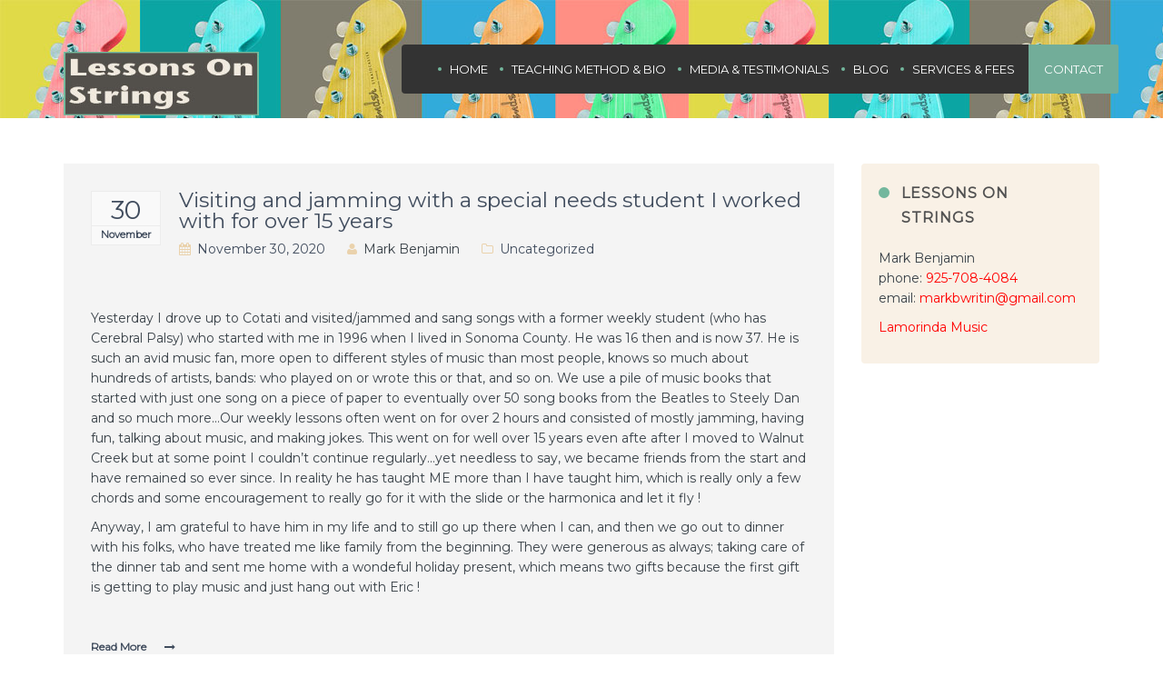

--- FILE ---
content_type: text/html; charset=UTF-8
request_url: https://www.lessonsonstrings.com/blog/
body_size: 11355
content:
	<!DOCTYPE html>
	<html lang="en-US" > 
	
	<head>

	<!-- Meta UTF8 charset -->
	<meta charset="UTF-8" />
	

	<!-- viewport settings -->
	<meta name="viewport" content="width=device-width, initial-scale=1.0">

	<meta name='robots' content='index, follow, max-image-preview:large, max-snippet:-1, max-video-preview:-1' />

	<!-- This site is optimized with the Yoast SEO plugin v26.5 - https://yoast.com/wordpress/plugins/seo/ -->
	<title>Guitar Lessons Walnut Creek - Lessons From Mark Benjamin</title>
	<meta name="description" content="Guitar lessons Walnut Creek California - Guitar and stringed instrument lessons from Mark Benjamin of Lessons On Strings!" />
	<link rel="canonical" href="https://www.lessonsonstrings.com/blog/" />
	<meta property="og:locale" content="en_US" />
	<meta property="og:type" content="article" />
	<meta property="og:title" content="Guitar Lessons Walnut Creek - Lessons From Mark Benjamin" />
	<meta property="og:description" content="Guitar lessons Walnut Creek California - Guitar and stringed instrument lessons from Mark Benjamin of Lessons On Strings!" />
	<meta property="og:url" content="https://www.lessonsonstrings.com/blog/" />
	<meta property="og:site_name" content="Lessons On Strings" />
	<meta property="og:image" content="https://www.lessonsonstrings.com/wp-content/uploads/2017/12/colorful-2912447_1280-2.jpg" />
	<meta property="og:image:width" content="1280" />
	<meta property="og:image:height" content="340" />
	<meta property="og:image:type" content="image/jpeg" />
	<meta name="twitter:card" content="summary_large_image" />
	<script type="application/ld+json" class="yoast-schema-graph">{"@context":"https://schema.org","@graph":[{"@type":["WebPage","CollectionPage"],"@id":"https://www.lessonsonstrings.com/blog/","url":"https://www.lessonsonstrings.com/blog/","name":"Guitar Lessons Walnut Creek - Lessons From Mark Benjamin","isPartOf":{"@id":"https://www.lessonsonstrings.com/#website"},"datePublished":"2017-11-15T21:12:19+00:00","dateModified":"2017-12-08T20:14:37+00:00","description":"Guitar lessons Walnut Creek California - Guitar and stringed instrument lessons from Mark Benjamin of Lessons On Strings!","breadcrumb":{"@id":"https://www.lessonsonstrings.com/blog/#breadcrumb"},"inLanguage":"en-US"},{"@type":"BreadcrumbList","@id":"https://www.lessonsonstrings.com/blog/#breadcrumb","itemListElement":[{"@type":"ListItem","position":1,"name":"Home","item":"https://www.lessonsonstrings.com/"},{"@type":"ListItem","position":2,"name":"Blog"}]},{"@type":"WebSite","@id":"https://www.lessonsonstrings.com/#website","url":"https://www.lessonsonstrings.com/","name":"Lessons On Strings","description":"Guitar, Bass, &amp; Ukulele Lessons By Mark Benjamin","potentialAction":[{"@type":"SearchAction","target":{"@type":"EntryPoint","urlTemplate":"https://www.lessonsonstrings.com/?s={search_term_string}"},"query-input":{"@type":"PropertyValueSpecification","valueRequired":true,"valueName":"search_term_string"}}],"inLanguage":"en-US"}]}</script>
	<!-- / Yoast SEO plugin. -->


<link rel='dns-prefetch' href='//maxcdn.bootstrapcdn.com' />
<link rel='dns-prefetch' href='//fonts.googleapis.com' />
<link rel="alternate" type="application/rss+xml" title="Lessons On Strings &raquo; Feed" href="https://www.lessonsonstrings.com/feed/" />
<link rel="alternate" type="application/rss+xml" title="Lessons On Strings &raquo; Comments Feed" href="https://www.lessonsonstrings.com/comments/feed/" />
<style id='wp-img-auto-sizes-contain-inline-css' type='text/css'>
img:is([sizes=auto i],[sizes^="auto," i]){contain-intrinsic-size:3000px 1500px}
/*# sourceURL=wp-img-auto-sizes-contain-inline-css */
</style>
<link rel='stylesheet' id='wpapp-styles-css' href='https://www.lessonsonstrings.com/wp-content/plugins/wordpress-easy-paypal-payment-or-donation-accept-plugin/wpapp-styles.css?ver=5.1.4' type='text/css' media='all' />
<style id='wp-emoji-styles-inline-css' type='text/css'>

	img.wp-smiley, img.emoji {
		display: inline !important;
		border: none !important;
		box-shadow: none !important;
		height: 1em !important;
		width: 1em !important;
		margin: 0 0.07em !important;
		vertical-align: -0.1em !important;
		background: none !important;
		padding: 0 !important;
	}
/*# sourceURL=wp-emoji-styles-inline-css */
</style>
<style id='wp-block-library-inline-css' type='text/css'>
:root{--wp-block-synced-color:#7a00df;--wp-block-synced-color--rgb:122,0,223;--wp-bound-block-color:var(--wp-block-synced-color);--wp-editor-canvas-background:#ddd;--wp-admin-theme-color:#007cba;--wp-admin-theme-color--rgb:0,124,186;--wp-admin-theme-color-darker-10:#006ba1;--wp-admin-theme-color-darker-10--rgb:0,107,160.5;--wp-admin-theme-color-darker-20:#005a87;--wp-admin-theme-color-darker-20--rgb:0,90,135;--wp-admin-border-width-focus:2px}@media (min-resolution:192dpi){:root{--wp-admin-border-width-focus:1.5px}}.wp-element-button{cursor:pointer}:root .has-very-light-gray-background-color{background-color:#eee}:root .has-very-dark-gray-background-color{background-color:#313131}:root .has-very-light-gray-color{color:#eee}:root .has-very-dark-gray-color{color:#313131}:root .has-vivid-green-cyan-to-vivid-cyan-blue-gradient-background{background:linear-gradient(135deg,#00d084,#0693e3)}:root .has-purple-crush-gradient-background{background:linear-gradient(135deg,#34e2e4,#4721fb 50%,#ab1dfe)}:root .has-hazy-dawn-gradient-background{background:linear-gradient(135deg,#faaca8,#dad0ec)}:root .has-subdued-olive-gradient-background{background:linear-gradient(135deg,#fafae1,#67a671)}:root .has-atomic-cream-gradient-background{background:linear-gradient(135deg,#fdd79a,#004a59)}:root .has-nightshade-gradient-background{background:linear-gradient(135deg,#330968,#31cdcf)}:root .has-midnight-gradient-background{background:linear-gradient(135deg,#020381,#2874fc)}:root{--wp--preset--font-size--normal:16px;--wp--preset--font-size--huge:42px}.has-regular-font-size{font-size:1em}.has-larger-font-size{font-size:2.625em}.has-normal-font-size{font-size:var(--wp--preset--font-size--normal)}.has-huge-font-size{font-size:var(--wp--preset--font-size--huge)}.has-text-align-center{text-align:center}.has-text-align-left{text-align:left}.has-text-align-right{text-align:right}.has-fit-text{white-space:nowrap!important}#end-resizable-editor-section{display:none}.aligncenter{clear:both}.items-justified-left{justify-content:flex-start}.items-justified-center{justify-content:center}.items-justified-right{justify-content:flex-end}.items-justified-space-between{justify-content:space-between}.screen-reader-text{border:0;clip-path:inset(50%);height:1px;margin:-1px;overflow:hidden;padding:0;position:absolute;width:1px;word-wrap:normal!important}.screen-reader-text:focus{background-color:#ddd;clip-path:none;color:#444;display:block;font-size:1em;height:auto;left:5px;line-height:normal;padding:15px 23px 14px;text-decoration:none;top:5px;width:auto;z-index:100000}html :where(.has-border-color){border-style:solid}html :where([style*=border-top-color]){border-top-style:solid}html :where([style*=border-right-color]){border-right-style:solid}html :where([style*=border-bottom-color]){border-bottom-style:solid}html :where([style*=border-left-color]){border-left-style:solid}html :where([style*=border-width]){border-style:solid}html :where([style*=border-top-width]){border-top-style:solid}html :where([style*=border-right-width]){border-right-style:solid}html :where([style*=border-bottom-width]){border-bottom-style:solid}html :where([style*=border-left-width]){border-left-style:solid}html :where(img[class*=wp-image-]){height:auto;max-width:100%}:where(figure){margin:0 0 1em}html :where(.is-position-sticky){--wp-admin--admin-bar--position-offset:var(--wp-admin--admin-bar--height,0px)}@media screen and (max-width:600px){html :where(.is-position-sticky){--wp-admin--admin-bar--position-offset:0px}}

/*# sourceURL=wp-block-library-inline-css */
</style><style id='global-styles-inline-css' type='text/css'>
:root{--wp--preset--aspect-ratio--square: 1;--wp--preset--aspect-ratio--4-3: 4/3;--wp--preset--aspect-ratio--3-4: 3/4;--wp--preset--aspect-ratio--3-2: 3/2;--wp--preset--aspect-ratio--2-3: 2/3;--wp--preset--aspect-ratio--16-9: 16/9;--wp--preset--aspect-ratio--9-16: 9/16;--wp--preset--color--black: #000000;--wp--preset--color--cyan-bluish-gray: #abb8c3;--wp--preset--color--white: #ffffff;--wp--preset--color--pale-pink: #f78da7;--wp--preset--color--vivid-red: #cf2e2e;--wp--preset--color--luminous-vivid-orange: #ff6900;--wp--preset--color--luminous-vivid-amber: #fcb900;--wp--preset--color--light-green-cyan: #7bdcb5;--wp--preset--color--vivid-green-cyan: #00d084;--wp--preset--color--pale-cyan-blue: #8ed1fc;--wp--preset--color--vivid-cyan-blue: #0693e3;--wp--preset--color--vivid-purple: #9b51e0;--wp--preset--gradient--vivid-cyan-blue-to-vivid-purple: linear-gradient(135deg,rgb(6,147,227) 0%,rgb(155,81,224) 100%);--wp--preset--gradient--light-green-cyan-to-vivid-green-cyan: linear-gradient(135deg,rgb(122,220,180) 0%,rgb(0,208,130) 100%);--wp--preset--gradient--luminous-vivid-amber-to-luminous-vivid-orange: linear-gradient(135deg,rgb(252,185,0) 0%,rgb(255,105,0) 100%);--wp--preset--gradient--luminous-vivid-orange-to-vivid-red: linear-gradient(135deg,rgb(255,105,0) 0%,rgb(207,46,46) 100%);--wp--preset--gradient--very-light-gray-to-cyan-bluish-gray: linear-gradient(135deg,rgb(238,238,238) 0%,rgb(169,184,195) 100%);--wp--preset--gradient--cool-to-warm-spectrum: linear-gradient(135deg,rgb(74,234,220) 0%,rgb(151,120,209) 20%,rgb(207,42,186) 40%,rgb(238,44,130) 60%,rgb(251,105,98) 80%,rgb(254,248,76) 100%);--wp--preset--gradient--blush-light-purple: linear-gradient(135deg,rgb(255,206,236) 0%,rgb(152,150,240) 100%);--wp--preset--gradient--blush-bordeaux: linear-gradient(135deg,rgb(254,205,165) 0%,rgb(254,45,45) 50%,rgb(107,0,62) 100%);--wp--preset--gradient--luminous-dusk: linear-gradient(135deg,rgb(255,203,112) 0%,rgb(199,81,192) 50%,rgb(65,88,208) 100%);--wp--preset--gradient--pale-ocean: linear-gradient(135deg,rgb(255,245,203) 0%,rgb(182,227,212) 50%,rgb(51,167,181) 100%);--wp--preset--gradient--electric-grass: linear-gradient(135deg,rgb(202,248,128) 0%,rgb(113,206,126) 100%);--wp--preset--gradient--midnight: linear-gradient(135deg,rgb(2,3,129) 0%,rgb(40,116,252) 100%);--wp--preset--font-size--small: 13px;--wp--preset--font-size--medium: 20px;--wp--preset--font-size--large: 36px;--wp--preset--font-size--x-large: 42px;--wp--preset--spacing--20: 0.44rem;--wp--preset--spacing--30: 0.67rem;--wp--preset--spacing--40: 1rem;--wp--preset--spacing--50: 1.5rem;--wp--preset--spacing--60: 2.25rem;--wp--preset--spacing--70: 3.38rem;--wp--preset--spacing--80: 5.06rem;--wp--preset--shadow--natural: 6px 6px 9px rgba(0, 0, 0, 0.2);--wp--preset--shadow--deep: 12px 12px 50px rgba(0, 0, 0, 0.4);--wp--preset--shadow--sharp: 6px 6px 0px rgba(0, 0, 0, 0.2);--wp--preset--shadow--outlined: 6px 6px 0px -3px rgb(255, 255, 255), 6px 6px rgb(0, 0, 0);--wp--preset--shadow--crisp: 6px 6px 0px rgb(0, 0, 0);}:where(.is-layout-flex){gap: 0.5em;}:where(.is-layout-grid){gap: 0.5em;}body .is-layout-flex{display: flex;}.is-layout-flex{flex-wrap: wrap;align-items: center;}.is-layout-flex > :is(*, div){margin: 0;}body .is-layout-grid{display: grid;}.is-layout-grid > :is(*, div){margin: 0;}:where(.wp-block-columns.is-layout-flex){gap: 2em;}:where(.wp-block-columns.is-layout-grid){gap: 2em;}:where(.wp-block-post-template.is-layout-flex){gap: 1.25em;}:where(.wp-block-post-template.is-layout-grid){gap: 1.25em;}.has-black-color{color: var(--wp--preset--color--black) !important;}.has-cyan-bluish-gray-color{color: var(--wp--preset--color--cyan-bluish-gray) !important;}.has-white-color{color: var(--wp--preset--color--white) !important;}.has-pale-pink-color{color: var(--wp--preset--color--pale-pink) !important;}.has-vivid-red-color{color: var(--wp--preset--color--vivid-red) !important;}.has-luminous-vivid-orange-color{color: var(--wp--preset--color--luminous-vivid-orange) !important;}.has-luminous-vivid-amber-color{color: var(--wp--preset--color--luminous-vivid-amber) !important;}.has-light-green-cyan-color{color: var(--wp--preset--color--light-green-cyan) !important;}.has-vivid-green-cyan-color{color: var(--wp--preset--color--vivid-green-cyan) !important;}.has-pale-cyan-blue-color{color: var(--wp--preset--color--pale-cyan-blue) !important;}.has-vivid-cyan-blue-color{color: var(--wp--preset--color--vivid-cyan-blue) !important;}.has-vivid-purple-color{color: var(--wp--preset--color--vivid-purple) !important;}.has-black-background-color{background-color: var(--wp--preset--color--black) !important;}.has-cyan-bluish-gray-background-color{background-color: var(--wp--preset--color--cyan-bluish-gray) !important;}.has-white-background-color{background-color: var(--wp--preset--color--white) !important;}.has-pale-pink-background-color{background-color: var(--wp--preset--color--pale-pink) !important;}.has-vivid-red-background-color{background-color: var(--wp--preset--color--vivid-red) !important;}.has-luminous-vivid-orange-background-color{background-color: var(--wp--preset--color--luminous-vivid-orange) !important;}.has-luminous-vivid-amber-background-color{background-color: var(--wp--preset--color--luminous-vivid-amber) !important;}.has-light-green-cyan-background-color{background-color: var(--wp--preset--color--light-green-cyan) !important;}.has-vivid-green-cyan-background-color{background-color: var(--wp--preset--color--vivid-green-cyan) !important;}.has-pale-cyan-blue-background-color{background-color: var(--wp--preset--color--pale-cyan-blue) !important;}.has-vivid-cyan-blue-background-color{background-color: var(--wp--preset--color--vivid-cyan-blue) !important;}.has-vivid-purple-background-color{background-color: var(--wp--preset--color--vivid-purple) !important;}.has-black-border-color{border-color: var(--wp--preset--color--black) !important;}.has-cyan-bluish-gray-border-color{border-color: var(--wp--preset--color--cyan-bluish-gray) !important;}.has-white-border-color{border-color: var(--wp--preset--color--white) !important;}.has-pale-pink-border-color{border-color: var(--wp--preset--color--pale-pink) !important;}.has-vivid-red-border-color{border-color: var(--wp--preset--color--vivid-red) !important;}.has-luminous-vivid-orange-border-color{border-color: var(--wp--preset--color--luminous-vivid-orange) !important;}.has-luminous-vivid-amber-border-color{border-color: var(--wp--preset--color--luminous-vivid-amber) !important;}.has-light-green-cyan-border-color{border-color: var(--wp--preset--color--light-green-cyan) !important;}.has-vivid-green-cyan-border-color{border-color: var(--wp--preset--color--vivid-green-cyan) !important;}.has-pale-cyan-blue-border-color{border-color: var(--wp--preset--color--pale-cyan-blue) !important;}.has-vivid-cyan-blue-border-color{border-color: var(--wp--preset--color--vivid-cyan-blue) !important;}.has-vivid-purple-border-color{border-color: var(--wp--preset--color--vivid-purple) !important;}.has-vivid-cyan-blue-to-vivid-purple-gradient-background{background: var(--wp--preset--gradient--vivid-cyan-blue-to-vivid-purple) !important;}.has-light-green-cyan-to-vivid-green-cyan-gradient-background{background: var(--wp--preset--gradient--light-green-cyan-to-vivid-green-cyan) !important;}.has-luminous-vivid-amber-to-luminous-vivid-orange-gradient-background{background: var(--wp--preset--gradient--luminous-vivid-amber-to-luminous-vivid-orange) !important;}.has-luminous-vivid-orange-to-vivid-red-gradient-background{background: var(--wp--preset--gradient--luminous-vivid-orange-to-vivid-red) !important;}.has-very-light-gray-to-cyan-bluish-gray-gradient-background{background: var(--wp--preset--gradient--very-light-gray-to-cyan-bluish-gray) !important;}.has-cool-to-warm-spectrum-gradient-background{background: var(--wp--preset--gradient--cool-to-warm-spectrum) !important;}.has-blush-light-purple-gradient-background{background: var(--wp--preset--gradient--blush-light-purple) !important;}.has-blush-bordeaux-gradient-background{background: var(--wp--preset--gradient--blush-bordeaux) !important;}.has-luminous-dusk-gradient-background{background: var(--wp--preset--gradient--luminous-dusk) !important;}.has-pale-ocean-gradient-background{background: var(--wp--preset--gradient--pale-ocean) !important;}.has-electric-grass-gradient-background{background: var(--wp--preset--gradient--electric-grass) !important;}.has-midnight-gradient-background{background: var(--wp--preset--gradient--midnight) !important;}.has-small-font-size{font-size: var(--wp--preset--font-size--small) !important;}.has-medium-font-size{font-size: var(--wp--preset--font-size--medium) !important;}.has-large-font-size{font-size: var(--wp--preset--font-size--large) !important;}.has-x-large-font-size{font-size: var(--wp--preset--font-size--x-large) !important;}
/*# sourceURL=global-styles-inline-css */
</style>

<style id='classic-theme-styles-inline-css' type='text/css'>
/*! This file is auto-generated */
.wp-block-button__link{color:#fff;background-color:#32373c;border-radius:9999px;box-shadow:none;text-decoration:none;padding:calc(.667em + 2px) calc(1.333em + 2px);font-size:1.125em}.wp-block-file__button{background:#32373c;color:#fff;text-decoration:none}
/*# sourceURL=/wp-includes/css/classic-themes.min.css */
</style>
<link rel='stylesheet' id='rs-plugin-settings-css' href='https://www.lessonsonstrings.com/wp-content/plugins/revolution_slider/public/assets/css/settings.css?ver=5.4.5.2' type='text/css' media='all' />
<style id='rs-plugin-settings-inline-css' type='text/css'>
#rs-demo-id {}
/*# sourceURL=rs-plugin-settings-inline-css */
</style>
<link rel='stylesheet' id='cff-css' href='https://www.lessonsonstrings.com/wp-content/plugins/custom-facebook-feed/assets/css/cff-style.min.css?ver=4.3.4' type='text/css' media='all' />
<link rel='stylesheet' id='sb-font-awesome-css' href='https://maxcdn.bootstrapcdn.com/font-awesome/4.7.0/css/font-awesome.min.css?ver=6.9' type='text/css' media='all' />
<link rel='stylesheet' id='bootstrap-css' href='https://www.lessonsonstrings.com/wp-content/themes/confidence/css/bootstrap.min.css?ver=1.0' type='text/css' media='all' />
<link rel='stylesheet' id='ninetheme-confidence-main-style-css' href='https://www.lessonsonstrings.com/wp-content/themes/confidence/css/style.css?ver=1.0' type='text/css' media='all' />
<link rel='stylesheet' id='helper-css-css' href='https://www.lessonsonstrings.com/wp-content/themes/confidence/css/helper.css?ver=1.0' type='text/css' media='all' />
<link rel='stylesheet' id='flexslider-css' href='https://www.lessonsonstrings.com/wp-content/plugins/js_composer/assets/lib/flexslider/flexslider.min.css?ver=6.13.0' type='text/css' media='all' />
<link rel='stylesheet' id='font-awesome-css' href='https://www.lessonsonstrings.com/wp-content/themes/confidence/css/font-awesome.css?ver=1.0' type='text/css' media='all' />
<link rel='stylesheet' id='ninetheme-confidence-eventstyle-css' href='https://www.lessonsonstrings.com/wp-content/themes/confidence/css/eventstyle.css?ver=1.0' type='text/css' media='all' />
<link rel='stylesheet' id='ninetheme-confidence-defaultstyle-css' href='https://www.lessonsonstrings.com/wp-content/themes/confidence/css/wordpress.css?ver=1.0' type='text/css' media='all' />
<link rel='stylesheet' id='ninetheme-confidence-update-css' href='https://www.lessonsonstrings.com/wp-content/themes/confidence/css/update.css?ver=1.0' type='text/css' media='all' />
<link rel='stylesheet' id='ninetheme-confidence-fonts-css' href='//fonts.googleapis.com/css?family=Montserrat%7CDroid%2BSerif%3A400%2C700&#038;ver=1.0.0' type='text/css' media='all' />
<link rel='stylesheet' id='style-css' href='https://www.lessonsonstrings.com/wp-content/themes/confidence/style.css?ver=6.9' type='text/css' media='all' />
<script type="text/javascript" src="https://www.lessonsonstrings.com/wp-includes/js/jquery/jquery.min.js?ver=3.7.1" id="jquery-core-js"></script>
<script type="text/javascript" src="https://www.lessonsonstrings.com/wp-includes/js/jquery/jquery-migrate.min.js?ver=3.4.1" id="jquery-migrate-js"></script>
<script type="text/javascript" src="https://www.lessonsonstrings.com/wp-content/plugins/revolution_slider/public/assets/js/jquery.themepunch.tools.min.js?ver=5.4.5.2" id="tp-tools-js"></script>
<script type="text/javascript" src="https://www.lessonsonstrings.com/wp-content/plugins/revolution_slider/public/assets/js/jquery.themepunch.revolution.min.js?ver=5.4.5.2" id="revmin-js"></script>
<link rel="https://api.w.org/" href="https://www.lessonsonstrings.com/wp-json/" /><link rel="EditURI" type="application/rsd+xml" title="RSD" href="https://www.lessonsonstrings.com/xmlrpc.php?rsd" />
<meta name="generator" content="WordPress 6.9" />
<script type="text/javascript">var ajaxurl = "https://www.lessonsonstrings.com/wp-admin/admin-ajax.php";</script>
	<style>

	
	
	
	
	.navbar-colored {background-color: ;}

	
		.subpage-head.page-header  {
		padding-top :110px ;
		padding-bottom :20px ;
	}
	
	
		.breadcrumbs {
		display: none;
	}
	
	/*2. Logo dimension*/

			.navbar-brand img{
	width:215px;
	height:100px;}
	
		
			.navbar-brand img{
	;
	;
	padding-bottom:30px;
	;}
	

		.navbar-default { height:85px; }
			.navbar-default .navbar-nav  { margin:25px 0; }
			.navbar-default .navbar-nav  { margin-top:17px; }
	
	
	
	
	
	
	.navbar-default { background-color: ; }
	.navbar-default .navbar-nav { background-color: ; }
	.navbar-nav.navbar-right.nav>li:before { border-color: ; }
	.navbar-default.shrink { background-color: ; }
	.navbar-default.shrink {   border-bottom: solid 1px ; }

	.navbar-default .navbar-nav>.active>a,
	.navbar-default .navbar-nav>.active>a:hover,
	.navbar-default .navbar-nav>.active>a:focus
	{
		color:  !important;
		border-color:  !important;
	}

	.navbar-nav.navbar-right.nav>li.active:before {
		border-color:  !important;
	}

	.navbar-default .navbar-nav>li>a,
	.navbar-default .navbar-nav>.open>a
	{
		color:#ffffff !important;
	}

	.navbar-default .navbar-nav>li>a:hover,
	.navbar-default .navbar-nav>li>a:focus,
	.navbar-default .navbar-nav>li>a:active { color:; }

	.navbar-default  .navbar-nav  > .active:last-child a, .navbar-nav > li:last-child a { background-color:#72ad99 !important; }
	.navbar-default  .navbar-nav  > .active:last-child a, .navbar-nav > li:last-child a { color: !important; }

	.navbar-right .dropdown-menu  { background-color: ; }
	.navbar-right .dropdown-menu .caret { border: 1px solid  !important ; }
	.caret { color:   !important ; }
	.dropdown-menu>li>a  { color: ; }
	.dropdown-menu>li>a:hover,
	.dropdown-menu>li>a:focus  { background-color: ; }

	.footer-top.first  { background-color: ; }
	.footer-top.first .form-group h5 , .social-heading h5{ color:  !important; }
	.footer-top.first .form-group p,
	.footer-top.first .form-group span ,
	.footer-top.first .form-group .social-container li { color:  !important; }
	.social-top ul li a .fa{ color:  !important; }
	.footer-top.first .form-group .form-group.relative input[type="text"],
	.footer-top.first .form-group .form-group.relative input[type="mail"]
	{
		background-color: ;
		border-color: ;
	}

	.footer-top.first .btn-subscribe {
		background-color: ;
		border-color: ;
		color: ;
	}

	.info.list li .fa {
		background-color: ;
		color: ;
	}
			footer.footer-top {
														}
	


	footer.footer-top { color: ; }
	footer.footer-top { background-color: ; }
	footer.footer-top .widget h5 { color:  !important; }
	footer.footer-top .widget h5:after { border-color:  !important; }
	footer .widget ul li a,
	footer .tribe-events-list-widget .duration span { color:  !important; }
	.copyright { background-color:  !important; }
	.copyright,
	.social-icons a{ color: #ffffff !important; }

	/*4. sidebar*/
			.sidebar .widget-title{color: #515151!important; }
					
				
				

				

		</style>

	
	<meta name="generator" content="Powered by WPBakery Page Builder - drag and drop page builder for WordPress."/>
<meta name="generator" content="Powered by Slider Revolution 5.4.5.2 - responsive, Mobile-Friendly Slider Plugin for WordPress with comfortable drag and drop interface." />
<script type="text/javascript">function setREVStartSize(e){
				try{ var i=jQuery(window).width(),t=9999,r=0,n=0,l=0,f=0,s=0,h=0;					
					if(e.responsiveLevels&&(jQuery.each(e.responsiveLevels,function(e,f){f>i&&(t=r=f,l=e),i>f&&f>r&&(r=f,n=e)}),t>r&&(l=n)),f=e.gridheight[l]||e.gridheight[0]||e.gridheight,s=e.gridwidth[l]||e.gridwidth[0]||e.gridwidth,h=i/s,h=h>1?1:h,f=Math.round(h*f),"fullscreen"==e.sliderLayout){var u=(e.c.width(),jQuery(window).height());if(void 0!=e.fullScreenOffsetContainer){var c=e.fullScreenOffsetContainer.split(",");if (c) jQuery.each(c,function(e,i){u=jQuery(i).length>0?u-jQuery(i).outerHeight(!0):u}),e.fullScreenOffset.split("%").length>1&&void 0!=e.fullScreenOffset&&e.fullScreenOffset.length>0?u-=jQuery(window).height()*parseInt(e.fullScreenOffset,0)/100:void 0!=e.fullScreenOffset&&e.fullScreenOffset.length>0&&(u-=parseInt(e.fullScreenOffset,0))}f=u}else void 0!=e.minHeight&&f<e.minHeight&&(f=e.minHeight);e.c.closest(".rev_slider_wrapper").css({height:f})					
				}catch(d){console.log("Failure at Presize of Slider:"+d)}
			};</script>
		<style type="text/css" id="wp-custom-css">
			.blog .subpage-head.page-header{
    background: url(https://www.lessonsonstrings.com/wp-content/uploads/2017/12/colorful-2912447_1280-4.jpg) !important;
}
.textwidget a:hover {
    color: #555;
    text-decoration: none;
}

.subpage-head.page-header {    background: url(https://www.lessonsonstrings.com/wp-content/uploads/2017/11/piano-1655558_1920.jpg) !important;
}
		</style>
		<noscript><style> .wpb_animate_when_almost_visible { opacity: 1; }</style></noscript>		
	</head>

	<!-- BODY START=========== -->
	<body class="blog wp-theme-confidence wpb-js-composer js-comp-ver-6.13.0 vc_responsive">
	
		
	<div class="site-container">
	<!-- Navigation Bar Starts -->
	<div class="navbar navbar-default   navbar-colored " role="navigation">
		<div class="container">
		<div class="row">
			<div class="navbar-header-off col-lg-3 col-md-12 col-sm-12 centered-item">
				<button type="button" class="navbar-toggle" data-toggle="collapse" data-target=".navbar-collapse"> <span class="sr-only">Toggle navigation</span> <span class="icon-bar"></span> <span class="icon-bar"></span> <span class="icon-bar"></span> </button>
								<a class="navbar-brand" href="https://www.lessonsonstrings.com/"><img src="https://www.lessonsonstrings.com/wp-content/uploads/2017/12/logo2.jpg" alt="Lessons On Strings" class="img-responsive"></a> 
							</div>
			<div class="navbar-collapse collapse col-lg-9 col-md-12 col-sm-12">
			    <ul id="menu-lessonsmenu" class="nav navbar-nav navbar-right"><li id="menu-item-1251" class="menu-item menu-item-type-post_type menu-item-object-page menu-item-home menu-item-1251"><a title="Home" href="https://www.lessonsonstrings.com/">Home</a></li>
<li id="menu-item-1248" class="menu-item menu-item-type-post_type menu-item-object-page menu-item-1248"><a title="Teaching Method &amp; Bio" href="https://www.lessonsonstrings.com/bio-teaching-method/">Teaching Method &#038; Bio</a></li>
<li id="menu-item-1252" class="menu-item menu-item-type-post_type menu-item-object-page menu-item-1252"><a title="Media &amp; Testimonials" href="https://www.lessonsonstrings.com/media/">Media &#038; Testimonials</a></li>
<li id="menu-item-1249" class="menu-item menu-item-type-post_type menu-item-object-page current-menu-item page_item page-item-17 current_page_item current_page_parent menu-item-1249 active"><a title="Blog" href="https://www.lessonsonstrings.com/blog/">Blog</a></li>
<li id="menu-item-1253" class="menu-item menu-item-type-custom menu-item-object-custom menu-item-1253"><a title="Services &amp; Fees" href="https://www.lessonsonstrings.com/contact-services/">Services &#038; Fees</a></li>
<li id="menu-item-1250" class="menu-item menu-item-type-post_type menu-item-object-page menu-item-1250"><a title="Contact" href="https://www.lessonsonstrings.com/contact-services/">Contact</a></li>
</ul>			</div>
			<!--/.nav-collapse --> 
		</div>
		</div>
	</div>
	<!--// Navbar Ends--> 
	<style>

   
   

   
            
   
</style>

	<div class="subpage-head page-header has-margin-bottom">
		<div class="container">
					</div>
	</div>

	<div class="container has-margin-bottom blog-post-container">
		<div class="row">
						<div class="col-lg-9  col-md-9 col-sm-12 index float-right posts">
			
						
					
	<article id="post-1396" class="post-1396 post type-post status-publish format-standard hentry category-uncategorized">
				
		<div class="content-container">
			<header class="entry-header">
				<div class="post-tittle">
					<div class="date-post">
						<h4> <a href="https://www.lessonsonstrings.com/visiting-and-jamming-with-a-special-needs-student-i-worked-with-for-over-15-years/">30</a></h4>
						<span> <a href="https://www.lessonsonstrings.com/visiting-and-jamming-with-a-special-needs-student-i-worked-with-for-over-15-years/">November</a></span>
					</div>					
										<a  class="post-heading" href="https://www.lessonsonstrings.com/visiting-and-jamming-with-a-special-needs-student-i-worked-with-for-over-15-years/" rel="bookmark">Visiting and jamming with a special needs student I worked with for over 15 years</a>											
				</div>
			</header><!-- .entry-header -->
			
			<div class="post-meta-first">
				<span><i class="fa fa-calendar"></i> <a href="https://www.lessonsonstrings.com/visiting-and-jamming-with-a-special-needs-student-i-worked-with-for-over-15-years/">November 30, 2020</a></span>
				<span><i class="fa fa-user"></i> Mark Benjamin</span>
				<span><i class="fa fa-folder-o"></i> <a href="https://www.lessonsonstrings.com/category/uncategorized/" rel="category tag">Uncategorized</a></span>
				<span></span>
			</div>
			<div class="post-meta-second"></div>
		</div>
		

		<div class="entry-content">
				<p>Yesterday I drove up to Cotati and visited/jammed and sang songs with a former weekly student (who has Cerebral Palsy) who started with me in 1996 when I lived in Sonoma County. He was 16 then and is now 37. He is such an avid music fan, more open to different styles of music than most people, knows so much about hundreds of artists, bands: who played on or wrote this or that, and so on. We use a pile of music books that started with just one song on a piece of paper to eventually over 50 song books from the Beatles to Steely Dan and so much more&#8230;Our weekly lessons often went on for over 2 hours and consisted of mostly jamming, having fun, talking about music, and making jokes. This went on for well over 15 years even afte after I moved to Walnut Creek but at some point I couldn&#8217;t continue regularly&#8230;yet needless to say, we became friends from the start and have remained so ever since. In reality he has taught ME more than I have taught him, which is really only a few chords and some encouragement to really go for it with the slide or the harmonica and let it fly !</p>
<p>Anyway, I am grateful to have him in my life and to still go up there when I can, and then we go out to dinner with his folks, who have treated me like family from the beginning. They were generous as always; taking care of the dinner tab and sent me home with a wondeful holiday present, which means two gifts because the first gift is getting to play music and just hang out with Eric !</p>
		</div><!-- .entry-content -->
				<a href="https://www.lessonsonstrings.com/visiting-and-jamming-with-a-special-needs-student-i-worked-with-for-over-15-years/" role="button" class="btn more">Read More<i class="fa fa-long-arrow-right "></i></a>
				<!-- I got these buttons from simplesharebuttons.com -->
		<div id="share-buttons">
		<a href="http://www.facebook.com/sharer.php?u=https://www.lessonsonstrings.com/visiting-and-jamming-with-a-special-needs-student-i-worked-with-for-over-15-years/" target="_blank"><i class="fa fa-facebook"></i></a>
		<a href="http://twitter.com/share?url=https://www.lessonsonstrings.com/visiting-and-jamming-with-a-special-needs-student-i-worked-with-for-over-15-years/&text=Simple Share Buttons&hashtags=simplesharebuttons" target="_blank"><i class="fa fa-twitter"></i></a>
		<a href="https://plus.google.com/share?url=https://www.lessonsonstrings.com/visiting-and-jamming-with-a-special-needs-student-i-worked-with-for-over-15-years/" target="_blank"><i class="fa fa-google-plus"></i></a>
		<a href="http://www.digg.com/submit?url=https://www.lessonsonstrings.com/visiting-and-jamming-with-a-special-needs-student-i-worked-with-for-over-15-years/" target="_blank"><i class="fa fa-digg"></i></a>
		<a href="http://reddit.com/submit?url=https://www.lessonsonstrings.com/visiting-and-jamming-with-a-special-needs-student-i-worked-with-for-over-15-years/&title=Simple Share Buttons" target="_blank"><i class="fa fa-reddit"></i></a>
		<a href="http://www.linkedin.com/shareArticle?mini=true&url=https://www.lessonsonstrings.com/visiting-and-jamming-with-a-special-needs-student-i-worked-with-for-over-15-years/" target="_blank"><i class="fa fa-linkedin"></i></a>
		<a href="javascript:void((function()%7Bvar%20e=document.createElement('script');e.setAttribute('type','text/javascript');e.setAttribute('charset','UTF-8');e.setAttribute('src','http://assets.pinterest.com/js/pinmarklet.js?r='+Math.random()*99999999);document.body.appendChild(e)%7D)());"><i class="fa fa-pinterest"></i></a>
		<a href="http://www.stumbleupon.com/submit?url=https://www.lessonsonstrings.com/visiting-and-jamming-with-a-special-needs-student-i-worked-with-for-over-15-years/&title=Simple Share Buttons" target="_blank"><i class="fa fa-stumbleupon"></i></a>
		<a href="mailto:?Subject=Simple Share Buttons&Body=I%20saw%20this%20and%20thought%20of%20you!%20 https://www.lessonsonstrings.com/wp-content/themes/confidence"><i class="fa fa-envelope-o"></i></a>
	</div>

	</article><!-- #post-## -->
	
			
					
	<article id="post-1400" class="post-1400 post type-post status-publish format-standard hentry category-uncategorized">
				
		<div class="content-container">
			<header class="entry-header">
				<div class="post-tittle">
					<div class="date-post">
						<h4> <a href="https://www.lessonsonstrings.com/experience-special-student-recent-visit-jam-dinner/">18</a></h4>
						<span> <a href="https://www.lessonsonstrings.com/experience-special-student-recent-visit-jam-dinner/">December</a></span>
					</div>					
										<a  class="post-heading" href="https://www.lessonsonstrings.com/experience-special-student-recent-visit-jam-dinner/" rel="bookmark">My experience with a special student: recent visit, jam, and dinner</a>											
				</div>
			</header><!-- .entry-header -->
			
			<div class="post-meta-first">
				<span><i class="fa fa-calendar"></i> <a href="https://www.lessonsonstrings.com/experience-special-student-recent-visit-jam-dinner/">December 18, 2017</a></span>
				<span><i class="fa fa-user"></i> Mark Benjamin</span>
				<span><i class="fa fa-folder-o"></i> <a href="https://www.lessonsonstrings.com/category/uncategorized/" rel="category tag">Uncategorized</a></span>
				<span></span>
			</div>
			<div class="post-meta-second"></div>
		</div>
		

		<div class="entry-content">
				<p>Yesterday I drove up to Cotati and visited/jammed and sang songs with a former weekly student (who has Cerebral Palsy) who started with me in 1996 when I lived in Sonoma County. He was 16 then and is now 37. He is such an avid music fan, more open to different styles of music than most people, knows so much about hundreds of artists, bands: who played on or wrote this or that, and so on. We use a pile of music books that started with just one song on a piece of paper to eventually over 50 song books from the Beatles to Steely Dan and so much more&#8230;Our weekly lessons often went on for over 2 hours and consisted of mostly jamming, having fun, talking about music, and making jokes. This went on for well over 15 years even afte after I moved to Walnut Creek but at some point I couldn&#8217;t continue regularly&#8230;yet needless to say, we became friends from the start and have remained so ever since. In reality he has taught ME more than I have taught him, which is really only a few chords and some encouragement to really go for it with the slide or the harmonica and let it fly !</p>
<p>Anyway, I am grateful to have him in my life and to still go up there when I can, and then we go out to dinner with his folks, who have treated me like family from the beginning. They were generous as always; taking care of the dinner tab and sent me home with a wondeful holiday present, which means two gifts because the first gift is getting to play music and just hang out with Eric !</p>
		</div><!-- .entry-content -->
				<a href="https://www.lessonsonstrings.com/experience-special-student-recent-visit-jam-dinner/" role="button" class="btn more">Read More<i class="fa fa-long-arrow-right "></i></a>
				<!-- I got these buttons from simplesharebuttons.com -->
		<div id="share-buttons">
		<a href="http://www.facebook.com/sharer.php?u=https://www.lessonsonstrings.com/experience-special-student-recent-visit-jam-dinner/" target="_blank"><i class="fa fa-facebook"></i></a>
		<a href="http://twitter.com/share?url=https://www.lessonsonstrings.com/experience-special-student-recent-visit-jam-dinner/&text=Simple Share Buttons&hashtags=simplesharebuttons" target="_blank"><i class="fa fa-twitter"></i></a>
		<a href="https://plus.google.com/share?url=https://www.lessonsonstrings.com/experience-special-student-recent-visit-jam-dinner/" target="_blank"><i class="fa fa-google-plus"></i></a>
		<a href="http://www.digg.com/submit?url=https://www.lessonsonstrings.com/experience-special-student-recent-visit-jam-dinner/" target="_blank"><i class="fa fa-digg"></i></a>
		<a href="http://reddit.com/submit?url=https://www.lessonsonstrings.com/experience-special-student-recent-visit-jam-dinner/&title=Simple Share Buttons" target="_blank"><i class="fa fa-reddit"></i></a>
		<a href="http://www.linkedin.com/shareArticle?mini=true&url=https://www.lessonsonstrings.com/experience-special-student-recent-visit-jam-dinner/" target="_blank"><i class="fa fa-linkedin"></i></a>
		<a href="javascript:void((function()%7Bvar%20e=document.createElement('script');e.setAttribute('type','text/javascript');e.setAttribute('charset','UTF-8');e.setAttribute('src','http://assets.pinterest.com/js/pinmarklet.js?r='+Math.random()*99999999);document.body.appendChild(e)%7D)());"><i class="fa fa-pinterest"></i></a>
		<a href="http://www.stumbleupon.com/submit?url=https://www.lessonsonstrings.com/experience-special-student-recent-visit-jam-dinner/&title=Simple Share Buttons" target="_blank"><i class="fa fa-stumbleupon"></i></a>
		<a href="mailto:?Subject=Simple Share Buttons&Body=I%20saw%20this%20and%20thought%20of%20you!%20 https://www.lessonsonstrings.com/wp-content/themes/confidence"><i class="fa fa-envelope-o"></i></a>
	</div>

	</article><!-- #post-## -->
	
			
					
	<article id="post-1245" class="post-1245 post type-post status-publish format-standard has-post-thumbnail hentry category-announcements">
					<!-- Article Image -->
			<div class="article-img-off">
			 
				<img src="https://www.lessonsonstrings.com/wp-content/uploads/revslider/classicslider11/mark_homeslider1.jpg" alt="image-title">
						</div>
				
		<div class="content-container">
			<header class="entry-header">
				<div class="post-tittle">
					<div class="date-post">
						<h4> <a href="https://www.lessonsonstrings.com/ukulele-lessons/">29</a></h4>
						<span> <a href="https://www.lessonsonstrings.com/ukulele-lessons/">November</a></span>
					</div>					
										<a  class="post-heading" href="https://www.lessonsonstrings.com/ukulele-lessons/" rel="bookmark">My New Website Is Now Online</a>											
				</div>
			</header><!-- .entry-header -->
			
			<div class="post-meta-first">
				<span><i class="fa fa-calendar"></i> <a href="https://www.lessonsonstrings.com/ukulele-lessons/">November 29, 2017</a></span>
				<span><i class="fa fa-user"></i> Mark Benjamin</span>
				<span><i class="fa fa-folder-o"></i> <a href="https://www.lessonsonstrings.com/category/announcements/" rel="category tag">Announcements</a></span>
				<span></span>
			</div>
			<div class="post-meta-second"></div>
		</div>
		

		<div class="entry-content">
				<p>I&#8217;m happy to announce that my new website is now online!  You will find information about my qualifications, experience, teaching methods, locations, rates, and more. I also have a media gallery where you can view current and former students, read their testimonials, watch videos from student concerts, and listen to my music.  I hope you enjoy your visits to my new site.</p>
<p>&nbsp;</p>
		</div><!-- .entry-content -->
				<a href="https://www.lessonsonstrings.com/ukulele-lessons/" role="button" class="btn more">Read More<i class="fa fa-long-arrow-right "></i></a>
				<!-- I got these buttons from simplesharebuttons.com -->
		<div id="share-buttons">
		<a href="http://www.facebook.com/sharer.php?u=https://www.lessonsonstrings.com/ukulele-lessons/" target="_blank"><i class="fa fa-facebook"></i></a>
		<a href="http://twitter.com/share?url=https://www.lessonsonstrings.com/ukulele-lessons/&text=Simple Share Buttons&hashtags=simplesharebuttons" target="_blank"><i class="fa fa-twitter"></i></a>
		<a href="https://plus.google.com/share?url=https://www.lessonsonstrings.com/ukulele-lessons/" target="_blank"><i class="fa fa-google-plus"></i></a>
		<a href="http://www.digg.com/submit?url=https://www.lessonsonstrings.com/ukulele-lessons/" target="_blank"><i class="fa fa-digg"></i></a>
		<a href="http://reddit.com/submit?url=https://www.lessonsonstrings.com/ukulele-lessons/&title=Simple Share Buttons" target="_blank"><i class="fa fa-reddit"></i></a>
		<a href="http://www.linkedin.com/shareArticle?mini=true&url=https://www.lessonsonstrings.com/ukulele-lessons/" target="_blank"><i class="fa fa-linkedin"></i></a>
		<a href="javascript:void((function()%7Bvar%20e=document.createElement('script');e.setAttribute('type','text/javascript');e.setAttribute('charset','UTF-8');e.setAttribute('src','http://assets.pinterest.com/js/pinmarklet.js?r='+Math.random()*99999999);document.body.appendChild(e)%7D)());"><i class="fa fa-pinterest"></i></a>
		<a href="http://www.stumbleupon.com/submit?url=https://www.lessonsonstrings.com/ukulele-lessons/&title=Simple Share Buttons" target="_blank"><i class="fa fa-stumbleupon"></i></a>
		<a href="mailto:?Subject=Simple Share Buttons&Body=I%20saw%20this%20and%20thought%20of%20you!%20 https://www.lessonsonstrings.com/wp-content/themes/confidence"><i class="fa fa-envelope-o"></i></a>
	</div>

	</article><!-- #post-## -->
	
									
			</div>

							

					<div id="widget-area" class="widget-area col-lg-3 col-md-3 col-sm-3 sidebar">
				<div class="widget  widget_text"><h4 class="widget-title">Lessons On Strings</h4>			<div class="textwidget"><p>Mark Benjamin<br />
phone: <span style="color: #ff0000;">925-708-4084</span><br />
email: <a href="mailto:markbwritin@gmail.com"><span style="color: #ff0000;">markbwritin@gmail.com</span></a></p>
<p><a href="https://www.lamorindamusic.com/our-instructors" target="_blank" rel="noopener"><span style="color: #ff0000;">Lamorinda Music</span></a></p>
</div>
		</div>			</div><!-- .widget-area -->
		

					</div>
	</div>
			
		<div class="site-footer-container">
	<div class="highlight-bg social-top footer-top first">
		<div class="container">
			<div class="row">
				<div class="col-sm-3 social-heading"><h5 class="uppercase">Our social accounts</h5></div>
				<div class="col-sm-3 social-container">
				<ul class="nomargin"><li><a title="facebook" target="_blank" href="https://www.facebook.com/GuitarBassUkuleleLessonsMarkBenjamin/"><span class="icon-circle large"><i class="fa fa-facebook"></i></span></a></li><li><a title="yelp" target="_blank" href="https://www.yelp.com/biz/guitar-lessons-by-mark-benjamin-walnut-creek"><span class="icon-circle large"><i class="fa fa-yelp"></i></span></a></li><li><a title="linkedin" target="_blank" href="https://www.linkedin.com/in/mark-benjamin-7b41747/"><span class="icon-circle large"><i class="fa fa-linkedin"></i></span></a></li></ul>				</div>
				<div class="form-group col-md-6 newsletter-container">
									</div>
			</div>
		</div>
	</div>
		
		<footer class="footer-top">
		<div class="container">
			<div class="row">
							</div>
		</div>
	</footer>
		
		<div class="copyright">
		<div class="container">
			<div class="row">
				  <div class="col-sm-6 pull-left">
											<p class="text-center-off">copyright 2017 - lessons on strings</p>
									  </div>
				  
				  <div class="col-sm-6">
					<ul class="nomargin nopadding info list">
													<li><span class="fa fa-phone"></span>phone: 925-708-4084</li>
																			<li><span class="fa fa-fax"></span>+985 985 985 85</li>
																			<li><span class="fa fa-envelope-o"></span>email: markbwritin@gmail.com</li>
											</ul>
				</div>
			</div>
		</div>
	</div>
		</div>
	</div>
	<script type="speculationrules">
{"prefetch":[{"source":"document","where":{"and":[{"href_matches":"/*"},{"not":{"href_matches":["/wp-*.php","/wp-admin/*","/wp-content/uploads/*","/wp-content/*","/wp-content/plugins/*","/wp-content/themes/confidence/*","/*\\?(.+)"]}},{"not":{"selector_matches":"a[rel~=\"nofollow\"]"}},{"not":{"selector_matches":".no-prefetch, .no-prefetch a"}}]},"eagerness":"conservative"}]}
</script>
<!-- Custom Facebook Feed JS -->
<script type="text/javascript">var cffajaxurl = "https://www.lessonsonstrings.com/wp-admin/admin-ajax.php";
var cfflinkhashtags = "true";
</script>
<script type="text/javascript" src="https://www.lessonsonstrings.com/wp-content/plugins/custom-facebook-feed/assets/js/cff-scripts.min.js?ver=4.3.4" id="cffscripts-js"></script>
<script type="text/javascript" src="https://www.lessonsonstrings.com/wp-content/themes/confidence/js/jquery.fitvids.js?ver=1.0" id="fitvids-js"></script>
<script type="text/javascript" src="https://www.lessonsonstrings.com/wp-content/plugins/js_composer/assets/lib/flexslider/jquery.flexslider.min.js?ver=6.13.0" id="flexslider-js"></script>
<script type="text/javascript" src="https://www.lessonsonstrings.com/wp-content/themes/confidence/js/bootstrap.min.js?ver=1.0" id="bootstrap-js"></script>
<script type="text/javascript" src="https://www.lessonsonstrings.com/wp-content/themes/confidence/js/owl.carousel.min.js?ver=1.0" id="owl-carousel-js"></script>
<script type="text/javascript" src="https://www.lessonsonstrings.com/wp-content/themes/confidence/js/jquery.countTo.js?ver=1.0" id="countTo-js"></script>
<script type="text/javascript" src="https://www.lessonsonstrings.com/wp-content/themes/confidence/js/imagesloaded.pkgd.js?ver=3.1.8" id="imagesloaded-pkgd-js"></script>
<script type="text/javascript" src="https://www.lessonsonstrings.com/wp-content/themes/confidence/js/main.js?ver=1.0" id="ninetheme-confidence-main-js"></script>
<script id="wp-emoji-settings" type="application/json">
{"baseUrl":"https://s.w.org/images/core/emoji/17.0.2/72x72/","ext":".png","svgUrl":"https://s.w.org/images/core/emoji/17.0.2/svg/","svgExt":".svg","source":{"concatemoji":"https://www.lessonsonstrings.com/wp-includes/js/wp-emoji-release.min.js?ver=6.9"}}
</script>
<script type="module">
/* <![CDATA[ */
/*! This file is auto-generated */
const a=JSON.parse(document.getElementById("wp-emoji-settings").textContent),o=(window._wpemojiSettings=a,"wpEmojiSettingsSupports"),s=["flag","emoji"];function i(e){try{var t={supportTests:e,timestamp:(new Date).valueOf()};sessionStorage.setItem(o,JSON.stringify(t))}catch(e){}}function c(e,t,n){e.clearRect(0,0,e.canvas.width,e.canvas.height),e.fillText(t,0,0);t=new Uint32Array(e.getImageData(0,0,e.canvas.width,e.canvas.height).data);e.clearRect(0,0,e.canvas.width,e.canvas.height),e.fillText(n,0,0);const a=new Uint32Array(e.getImageData(0,0,e.canvas.width,e.canvas.height).data);return t.every((e,t)=>e===a[t])}function p(e,t){e.clearRect(0,0,e.canvas.width,e.canvas.height),e.fillText(t,0,0);var n=e.getImageData(16,16,1,1);for(let e=0;e<n.data.length;e++)if(0!==n.data[e])return!1;return!0}function u(e,t,n,a){switch(t){case"flag":return n(e,"\ud83c\udff3\ufe0f\u200d\u26a7\ufe0f","\ud83c\udff3\ufe0f\u200b\u26a7\ufe0f")?!1:!n(e,"\ud83c\udde8\ud83c\uddf6","\ud83c\udde8\u200b\ud83c\uddf6")&&!n(e,"\ud83c\udff4\udb40\udc67\udb40\udc62\udb40\udc65\udb40\udc6e\udb40\udc67\udb40\udc7f","\ud83c\udff4\u200b\udb40\udc67\u200b\udb40\udc62\u200b\udb40\udc65\u200b\udb40\udc6e\u200b\udb40\udc67\u200b\udb40\udc7f");case"emoji":return!a(e,"\ud83e\u1fac8")}return!1}function f(e,t,n,a){let r;const o=(r="undefined"!=typeof WorkerGlobalScope&&self instanceof WorkerGlobalScope?new OffscreenCanvas(300,150):document.createElement("canvas")).getContext("2d",{willReadFrequently:!0}),s=(o.textBaseline="top",o.font="600 32px Arial",{});return e.forEach(e=>{s[e]=t(o,e,n,a)}),s}function r(e){var t=document.createElement("script");t.src=e,t.defer=!0,document.head.appendChild(t)}a.supports={everything:!0,everythingExceptFlag:!0},new Promise(t=>{let n=function(){try{var e=JSON.parse(sessionStorage.getItem(o));if("object"==typeof e&&"number"==typeof e.timestamp&&(new Date).valueOf()<e.timestamp+604800&&"object"==typeof e.supportTests)return e.supportTests}catch(e){}return null}();if(!n){if("undefined"!=typeof Worker&&"undefined"!=typeof OffscreenCanvas&&"undefined"!=typeof URL&&URL.createObjectURL&&"undefined"!=typeof Blob)try{var e="postMessage("+f.toString()+"("+[JSON.stringify(s),u.toString(),c.toString(),p.toString()].join(",")+"));",a=new Blob([e],{type:"text/javascript"});const r=new Worker(URL.createObjectURL(a),{name:"wpTestEmojiSupports"});return void(r.onmessage=e=>{i(n=e.data),r.terminate(),t(n)})}catch(e){}i(n=f(s,u,c,p))}t(n)}).then(e=>{for(const n in e)a.supports[n]=e[n],a.supports.everything=a.supports.everything&&a.supports[n],"flag"!==n&&(a.supports.everythingExceptFlag=a.supports.everythingExceptFlag&&a.supports[n]);var t;a.supports.everythingExceptFlag=a.supports.everythingExceptFlag&&!a.supports.flag,a.supports.everything||((t=a.source||{}).concatemoji?r(t.concatemoji):t.wpemoji&&t.twemoji&&(r(t.twemoji),r(t.wpemoji)))});
//# sourceURL=https://www.lessonsonstrings.com/wp-includes/js/wp-emoji-loader.min.js
/* ]]> */
</script>
	</body>
	</html>


--- FILE ---
content_type: text/css
request_url: https://www.lessonsonstrings.com/wp-content/themes/confidence/css/helper.css?ver=1.0
body_size: 7290
content:
/* 
*
*      ___           ___           ___           ___           ___           ___
*     /\  \         /\  \         /\  \         /\__\         /\  \         |\__\
*    /##\  \       /##\  \       /##\  \       /#/  /         \#\  \        |#|  |
*   /#/\#\  \     /#/\#\  \     /#/\#\  \     /#/  /           \#\  \       |#|  |
*  /#/  \#\__\   /##\~\#\  \   /##\~\#\  \   /#/  /  ___       /##\  \      |#|__|__
* /#/__/ \#|__| /#/\#\ \#\__\ /#/\#\ \#\__\ /#/__/  /\__\     /#/\#\__\     /####\__\
* \#\  \ /#/  / \#\~\#\ \/__/ \/__\#\/#/  / \#\  \ /#/  /    /#/  \/__/    /#/~~/~
*  \#\  /#/  /   \#\ \#\__\        \##/  /   \#\  /#/  /    /#/  /        /#/  /
*   \#\/#/  /     \#\ \/__/         \/__/     \#\/#/  /     \/__/         \/__/
*    \##/__/       \#\__\                      \##/  /
*     ~~            \/__/                       \/__/
*
* Deputy Css v0.1
*
* Copyright � 2013 Ryan Olson <ryan@americommerce.com>
* This work is free. You can redistribute it and/or modify it under the
* terms of the Do What The Fuck You Want To Public License, Version 2,
* as published by Sam Hocevar. See http://www.wtfpl.net/ for more details.
*
* https://github.com/ry4nolson/Deputy
*/


/* padding classes */
/* padding 0 */
.no-p { padding: 0px !important; }
.no-p-t { padding-top: 0px !important; }
.no-p-r { padding-right: 0px !important; }
.no-p-b { padding-bottom: 0px !important; }
.no-p-l { padding-left: 0px !important; }

/* padding 5 */
.p-5 { padding: 5px !important; }
.p-t-5 { padding-top: 5px !important; }
.p-r-5 { padding-right: 5px !important; }
.p-b-5 { padding-bottom: 5px !important; }
.p-l-5 { padding-left: 5px !important; }

/* padding 10 */
.p-10 { padding: 10px !important; }
.p-t-10 { padding-top: 10px !important; }
.p-r-10 { padding-right: 10px !important; }
.p-b-10 { padding-bottom: 10px !important; }
.p-l-10 { padding-left: 10px !important; }

/* padding 15 */
.p-15 { padding: 15px !important; }
.p-t-15 { padding-top: 15px !important; }
.p-r-15 { padding-right: 15px !important; }
.p-b-15 { padding-bottom: 15px !important; }
.p-l-15 { padding-left: 15px !important; }

/* padding 20 */
.p-20 { padding: 20px !important; }
.p-t-20 { padding-top: 20px !important; }
.p-r-20 { padding-right: 20px !important; }
.p-b-20 { padding-bottom: 20px !important; }
.p-l-20 { padding-left: 20px !important; }

/* padding 25 */
.p-25 { padding: 25px !important; }
.p-t-25 { padding-top: 25px !important; }
.p-r-25 { padding-right: 25px !important; }
.p-b-25 { padding-bottom: 25px !important; }
.p-l-25 { padding-left: 25px !important; }

/* padding 30 */
.p-30 { padding: 30px !important; }
.p-t-30 { padding-top: 30px !important; }
.p-r-30 { padding-right: 30px !important; }
.p-b-30 { padding-bottom: 30px !important; }
.p-l-30 { padding-left: 30px !important; }

/* padding 35 */
.p-35 { padding: 35px !important; }
.p-t-35 { padding-top: 35px !important; }
.p-r-35 { padding-right: 35px !important; }
.p-b-35 { padding-bottom: 35px !important; }
.p-l-35 { padding-left: 35px !important; }

/* padding 40 */
.p-40 { padding: 40px !important; }
.p-t-40 { padding-top: 40px !important; }
.p-r-40 { padding-right: 40px !important; }
.p-b-40 { padding-bottom: 40px !important; }
.p-l-40 { padding-left: 40px !important; }

/* padding 45 */
.p-45 { padding: 45px !important; }
.p-t-45 { padding-top: 45px !important; }
.p-r-45 { padding-right: 45px !important; }
.p-b-45 { padding-bottom: 45px !important; }
.p-l-45 { padding-left: 45px !important; }

/* padding 50 */
.p-50 { padding: 50px !important; }
.p-t-50 { padding-top: 50px !important; }
.p-r-50 { padding-right: 50px !important; }
.p-b-50 { padding-bottom: 50px !important; }
.p-l-50 { padding-left: 50px !important; }

/* padding 55 */
.p-55 { padding: 55px !important; }
.p-t-55 { padding-top: 55px !important; }
.p-r-55 { padding-right: 55px !important; }
.p-b-55 { padding-bottom: 55px !important; }
.p-l-55 { padding-left: 55px !important; }

/* padding 60 */
.p-60 { padding: 60px !important; }
.p-t-60 { padding-top: 60px !important; }
.p-r-60 { padding-right: 60px !important; }
.p-b-60 { padding-bottom: 60px !important; }
.p-l-60 { padding-left: 60px !important; }

/* padding 65 */
.p-65 { padding: 65px !important; }
.p-t-65 { padding-top: 65px !important; }
.p-r-65 { padding-right: 65px !important; }
.p-b-65 { padding-bottom: 65px !important; }
.p-l-65 { padding-left: 65px !important; }

/* padding 70 */
.p-70 { padding: 70px !important; }
.p-t-70 { padding-top: 70px !important; }
.p-r-70 { padding-right: 70px !important; }
.p-b-70 { padding-bottom: 70px !important; }
.p-l-70 { padding-left: 70px !important; }

/* padding 75 */
.p-75 { padding: 75px !important; }
.p-t-75 { padding-top: 75px !important; }
.p-r-75 { padding-right: 75px !important; }
.p-b-75 { padding-bottom: 75px !important; }
.p-l-75 { padding-left: 75px !important; }

/* padding 80 */
.p-80 { padding: 80px !important; }
.p-t-80 { padding-top: 80px !important; }
.p-r-80 { padding-right: 80px !important; }
.p-b-80 { padding-bottom: 80px !important; }
.p-l-80 { padding-left: 80px !important; }

/* padding 85 */
.p-85 { padding: 85px !important; }
.p-t-85 { padding-top: 85px !important; }
.p-r-85 { padding-right: 85px !important; }
.p-b-85 { padding-bottom: 85px !important; }
.p-l-85 { padding-left: 85px !important; }

/* padding 90 */
.p-90 { padding: 90px !important; }
.p-t-90 { padding-top: 90px !important; }
.p-r-90 { padding-right: 90px !important; }
.p-b-90 { padding-bottom: 90px !important; }
.p-l-90 { padding-left: 90px !important; }

/* padding 95 */
.p-95 { padding: 95px !important; }
.p-t-95 { padding-top: 95px !important; }
.p-r-95 { padding-right: 95px !important; }
.p-b-95 { padding-bottom: 95px !important; }
.p-l-95 { padding-left: 95px !important; }

/* padding 100 */
.p-100 { padding: 100px !important; }
.p-t-100 { padding-top: 100px !important; }
.p-r-100 { padding-right: 100px !important; }
.p-b-100 { padding-bottom: 100px !important; }
.p-l-100 { padding-left: 100px !important; }


/* margin classes */
/* margin -100 */
.m--100 { margin: -100px !important; }
.m-t--100 { margin-top: -100px !important; }
.m-r--100 { margin-right: -100px !important; }
.m-b--100 { margin-bottom: -100px !important; }
.m-l--100 { margin-left: -100px !important; }

/* margin -95 */
.m--95 { margin: -95px !important; }
.m-t--95 { margin-top: -95px !important; }
.m-r--95 { margin-right: -95px !important; }
.m-b--95 { margin-bottom: -95px !important; }
.m-l--95 { margin-left: -95px !important; }

/* margin -90 */
.m--90 { margin: -90px !important; }
.m-t--90 { margin-top: -90px !important; }
.m-r--90 { margin-right: -90px !important; }
.m-b--90 { margin-bottom: -90px !important; }
.m-l--90 { margin-left: -90px !important; }

/* margin -85 */
.m--85 { margin: -85px !important; }
.m-t--85 { margin-top: -85px !important; }
.m-r--85 { margin-right: -85px !important; }
.m-b--85 { margin-bottom: -85px !important; }
.m-l--85 { margin-left: -85px !important; }

/* margin -80 */
.m--80 { margin: -80px !important; }
.m-t--80 { margin-top: -80px !important; }
.m-r--80 { margin-right: -80px !important; }
.m-b--80 { margin-bottom: -80px !important; }
.m-l--80 { margin-left: -80px !important; }

/* margin -75 */
.m--75 { margin: -75px !important; }
.m-t--75 { margin-top: -75px !important; }
.m-r--75 { margin-right: -75px !important; }
.m-b--75 { margin-bottom: -75px !important; }
.m-l--75 { margin-left: -75px !important; }

/* margin -70 */
.m--70 { margin: -70px !important; }
.m-t--70 { margin-top: -70px !important; }
.m-r--70 { margin-right: -70px !important; }
.m-b--70 { margin-bottom: -70px !important; }
.m-l--70 { margin-left: -70px !important; }

/* margin -65 */
.m--65 { margin: -65px !important; }
.m-t--65 { margin-top: -65px !important; }
.m-r--65 { margin-right: -65px !important; }
.m-b--65 { margin-bottom: -65px !important; }
.m-l--65 { margin-left: -65px !important; }

/* margin -60 */
.m--60 { margin: -60px !important; }
.m-t--60 { margin-top: -60px !important; }
.m-r--60 { margin-right: -60px !important; }
.m-b--60 { margin-bottom: -60px !important; }
.m-l--60 { margin-left: -60px !important; }

/* margin -55 */
.m--55 { margin: -55px !important; }
.m-t--55 { margin-top: -55px !important; }
.m-r--55 { margin-right: -55px !important; }
.m-b--55 { margin-bottom: -55px !important; }
.m-l--55 { margin-left: -55px !important; }

/* margin -50 */
.m--50 { margin: -50px !important; }
.m-t--50 { margin-top: -50px !important; }
.m-r--50 { margin-right: -50px !important; }
.m-b--50 { margin-bottom: -50px !important; }
.m-l--50 { margin-left: -50px !important; }

/* margin -45 */
.m--45 { margin: -45px !important; }
.m-t--45 { margin-top: -45px !important; }
.m-r--45 { margin-right: -45px !important; }
.m-b--45 { margin-bottom: -45px !important; }
.m-l--45 { margin-left: -45px !important; }

/* margin -40 */
.m--40 { margin: -40px !important; }
.m-t--40 { margin-top: -40px !important; }
.m-r--40 { margin-right: -40px !important; }
.m-b--40 { margin-bottom: -40px !important; }
.m-l--40 { margin-left: -40px !important; }

/* margin -35 */
.m--35 { margin: -35px !important; }
.m-t--35 { margin-top: -35px !important; }
.m-r--35 { margin-right: -35px !important; }
.m-b--35 { margin-bottom: -35px !important; }
.m-l--35 { margin-left: -35px !important; }

/* margin -30 */
.m--30 { margin: -30px !important; }
.m-t--30 { margin-top: -30px !important; }
.m-r--30 { margin-right: -30px !important; }
.m-b--30 { margin-bottom: -30px !important; }
.m-l--30 { margin-left: -30px !important; }

/* margin -25 */
.m--25 { margin: -25px !important; }
.m-t--25 { margin-top: -25px !important; }
.m-r--25 { margin-right: -25px !important; }
.m-b--25 { margin-bottom: -25px !important; }
.m-l--25 { margin-left: -25px !important; }

/* margin -20 */
.m--20 { margin: -20px !important; }
.m-t--20 { margin-top: -20px !important; }
.m-r--20 { margin-right: -20px !important; }
.m-b--20 { margin-bottom: -20px !important; }
.m-l--20 { margin-left: -20px !important; }

/* margin -15 */
.m--15 { margin: -15px !important; }
.m-t--15 { margin-top: -15px !important; }
.m-r--15 { margin-right: -15px !important; }
.m-b--15 { margin-bottom: -15px !important; }
.m-l--15 { margin-left: -15px !important; }

/* margin -10 */
.m--10 { margin: -10px !important; }
.m-t--10 { margin-top: -10px !important; }
.m-r--10 { margin-right: -10px !important; }
.m-b--10 { margin-bottom: -10px !important; }
.m-l--10 { margin-left: -10px !important; }

/* margin -5 */
.m--5 { margin: -5px !important; }
.m-t--5 { margin-top: -5px !important; }
.m-r--5 { margin-right: -5px !important; }
.m-b--5 { margin-bottom: -5px !important; }
.m-l--5 { margin-left: -5px !important; }

/* margin 0 */
.no-m { margin: 0px !important; }
.no-m-t { margin-top: 0px !important; }
.no-m-r { margin-right: 0px !important; }
.no-m-b { margin-bottom: 0px !important; }
.no-m-l { margin-left: 0px !important; }

/* margin 5 */
.m-5 { margin: 5px !important; }
.m-t-5 { margin-top: 5px !important; }
.m-r-5 { margin-right: 5px !important; }
.m-b-5 { margin-bottom: 5px !important; }
.m-l-5 { margin-left: 5px !important; }

/* margin 10 */
.m-10 { margin: 10px !important; }
.m-t-10 { margin-top: 10px !important; }
.m-r-10 { margin-right: 10px !important; }
.m-b-10 { margin-bottom: 10px !important; }
.m-l-10 { margin-left: 10px !important; }

/* margin 15 */
.m-15 { margin: 15px !important; }
.m-t-15 { margin-top: 15px !important; }
.m-r-15 { margin-right: 15px !important; }
.m-b-15 { margin-bottom: 15px !important; }
.m-l-15 { margin-left: 15px !important; }

/* margin 20 */
.m-20 { margin: 20px !important; }
.m-t-20 { margin-top: 20px !important; }
.m-r-20 { margin-right: 20px !important; }
.m-b-20 { margin-bottom: 20px !important; }
.m-l-20 { margin-left: 20px !important; }

/* margin 25 */
.m-25 { margin: 25px !important; }
.m-t-25 { margin-top: 25px !important; }
.m-r-25 { margin-right: 25px !important; }
.m-b-25 { margin-bottom: 25px !important; }
.m-l-25 { margin-left: 25px !important; }

/* margin 30 */
.m-30 { margin: 30px !important; }
.m-t-30 { margin-top: 30px !important; }
.m-r-30 { margin-right: 30px !important; }
.m-b-30 { margin-bottom: 30px !important; }
.m-l-30 { margin-left: 30px !important; }

/* margin 35 */
.m-35 { margin: 35px !important; }
.m-t-35 { margin-top: 35px !important; }
.m-r-35 { margin-right: 35px !important; }
.m-b-35 { margin-bottom: 35px !important; }
.m-l-35 { margin-left: 35px !important; }

/* margin 40 */
.m-40 { margin: 40px !important; }
.m-t-40 { margin-top: 40px !important; }
.m-r-40 { margin-right: 40px !important; }
.m-b-40 { margin-bottom: 40px !important; }
.m-l-40 { margin-left: 40px !important; }

/* margin 45 */
.m-45 { margin: 45px !important; }
.m-t-45 { margin-top: 45px !important; }
.m-r-45 { margin-right: 45px !important; }
.m-b-45 { margin-bottom: 45px !important; }
.m-l-45 { margin-left: 45px !important; }

/* margin 50 */
.m-50 { margin: 50px !important; }
.m-t-50 { margin-top: 50px !important; }
.m-r-50 { margin-right: 50px !important; }
.m-b-50 { margin-bottom: 50px !important; }
.m-l-50 { margin-left: 50px !important; }

/* margin 55 */
.m-55 { margin: 55px !important; }
.m-t-55 { margin-top: 55px !important; }
.m-r-55 { margin-right: 55px !important; }
.m-b-55 { margin-bottom: 55px !important; }
.m-l-55 { margin-left: 55px !important; }

/* margin 60 */
.m-60 { margin: 60px !important; }
.m-t-60 { margin-top: 60px !important; }
.m-r-60 { margin-right: 60px !important; }
.m-b-60 { margin-bottom: 60px !important; }
.m-l-60 { margin-left: 60px !important; }

/* margin 65 */
.m-65 { margin: 65px !important; }
.m-t-65 { margin-top: 65px !important; }
.m-r-65 { margin-right: 65px !important; }
.m-b-65 { margin-bottom: 65px !important; }
.m-l-65 { margin-left: 65px !important; }

/* margin 70 */
.m-70 { margin: 70px !important; }
.m-t-70 { margin-top: 70px !important; }
.m-r-70 { margin-right: 70px !important; }
.m-b-70 { margin-bottom: 70px !important; }
.m-l-70 { margin-left: 70px !important; }

/* margin 75 */
.m-75 { margin: 75px !important; }
.m-t-75 { margin-top: 75px !important; }
.m-r-75 { margin-right: 75px !important; }
.m-b-75 { margin-bottom: 75px !important; }
.m-l-75 { margin-left: 75px !important; }

/* margin 80 */
.m-80 { margin: 80px !important; }
.m-t-80 { margin-top: 80px !important; }
.m-r-80 { margin-right: 80px !important; }
.m-b-80 { margin-bottom: 80px !important; }
.m-l-80 { margin-left: 80px !important; }

/* margin 85 */
.m-85 { margin: 85px !important; }
.m-t-85 { margin-top: 85px !important; }
.m-r-85 { margin-right: 85px !important; }
.m-b-85 { margin-bottom: 85px !important; }
.m-l-85 { margin-left: 85px !important; }

/* margin 90 */
.m-90 { margin: 90px !important; }
.m-t-90 { margin-top: 90px !important; }
.m-r-90 { margin-right: 90px !important; }
.m-b-90 { margin-bottom: 90px !important; }
.m-l-90 { margin-left: 90px !important; }

/* margin 95 */
.m-95 { margin: 95px !important; }
.m-t-95 { margin-top: 95px !important; }
.m-r-95 { margin-right: 95px !important; }
.m-b-95 { margin-bottom: 95px !important; }
.m-l-95 { margin-left: 95px !important; }

/* margin 100 */
.m-100 { margin: 100px !important; }
.m-t-100 { margin-top: 100px !important; }
.m-r-100 { margin-right: 100px !important; }
.m-b-100 { margin-bottom: 100px !important; }
.m-l-100 { margin-left: 100px !important; }


/* border classes */
/* border-1 */
.border-1 { border: 1px solid; }
.border-t-1 { border-top: 1px solid; }
.border-r-1 { border-right: 1px solid; }
.border-b-1 { border-bottom: 1px solid; }
.border-l-1 { border-left: 1px solid; }

/* border-2 */
.border-2 { border: 2px solid; }
.border-t-2 { border-top: 2px solid; }
.border-r-2 { border-right: 2px solid; }
.border-b-2 { border-bottom: 2px solid; }
.border-l-2 { border-left: 2px solid; }

/* border-3 */
.border-3 { border: 3px solid; }
.border-t-3 { border-top: 3px solid; }
.border-r-3 { border-right: 3px solid; }
.border-b-3 { border-bottom: 3px solid; }
.border-l-3 { border-left: 3px solid; }

/* border-4 */
.border-4 { border: 4px solid; }
.border-t-4 { border-top: 4px solid; }
.border-r-4 { border-right: 4px solid; }
.border-b-4 { border-bottom: 4px solid; }
.border-l-4 { border-left: 4px solid; }

/* border-5 */
.border-5 { border: 5px solid; }
.border-t-5 { border-top: 5px solid; }
.border-r-5 { border-right: 5px solid; }
.border-b-5 { border-bottom: 5px solid; }
.border-l-5 { border-left: 5px solid; }

/* border-6 */
.border-6 { border: 6px solid; }
.border-t-6 { border-top: 6px solid; }
.border-r-6 { border-right: 6px solid; }
.border-b-6 { border-bottom: 6px solid; }
.border-l-6 { border-left: 6px solid; }

/* border-7 */
.border-7 { border: 7px solid; }
.border-t-7 { border-top: 7px solid; }
.border-r-7 { border-right: 7px solid; }
.border-b-7 { border-bottom: 7px solid; }
.border-l-7 { border-left: 7px solid; }

/* border-8 */
.border-8 { border: 8px solid; }
.border-t-8 { border-top: 8px solid; }
.border-r-8 { border-right: 8px solid; }
.border-b-8 { border-bottom: 8px solid; }
.border-l-8 { border-left: 8px solid; }

/* border-9 */
.border-9 { border: 9px solid; }
.border-t-9 { border-top: 9px solid; }
.border-r-9 { border-right: 9px solid; }
.border-b-9 { border-bottom: 9px solid; }
.border-l-9 { border-left: 9px solid; }

/* border-10 */
.border-10 { border: 10px solid; }
.border-t-10 { border-top: 10px solid; }
.border-r-10 { border-right: 10px solid; }
.border-b-10 { border-bottom: 10px solid; }
.border-l-10 { border-left: 10px solid; }


/* width classes */
.w-1 { width: 1% !important; }
.w-2 { width: 2% !important; }
.w-3 { width: 3% !important; }
.w-4 { width: 4% !important; }
.w-5 { width: 5% !important; }
.w-6 { width: 6% !important; }
.w-7 { width: 7% !important; }
.w-8 { width: 8% !important; }
.w-9 { width: 9% !important; }
.w-10 { width: 10% !important; }
.w-11 { width: 11% !important; }
.w-12 { width: 12% !important; }
.w-13 { width: 13% !important; }
.w-14 { width: 14% !important; }
.w-15 { width: 15% !important; }
.w-16 { width: 16% !important; }
.w-17 { width: 17% !important; }
.w-18 { width: 18% !important; }
.w-19 { width: 19% !important; }
.w-20 { width: 20% !important; }
.w-21 { width: 21% !important; }
.w-22 { width: 22% !important; }
.w-23 { width: 23% !important; }
.w-24 { width: 24% !important; }
.w-25 { width: 25% !important; }
.w-26 { width: 26% !important; }
.w-27 { width: 27% !important; }
.w-28 { width: 28% !important; }
.w-29 { width: 29% !important; }
.w-30 { width: 30% !important; }
.w-31 { width: 31% !important; }
.w-32 { width: 32% !important; }
.w-33 { width: 33% !important; }
.w-34 { width: 34% !important; }
.w-35 { width: 35% !important; }
.w-36 { width: 36% !important; }
.w-37 { width: 37% !important; }
.w-38 { width: 38% !important; }
.w-39 { width: 39% !important; }
.w-40 { width: 40% !important; }
.w-41 { width: 41% !important; }
.w-42 { width: 42% !important; }
.w-43 { width: 43% !important; }
.w-44 { width: 44% !important; }
.w-45 { width: 45% !important; }
.w-46 { width: 46% !important; }
.w-47 { width: 47% !important; }
.w-48 { width: 48% !important; }
.w-49 { width: 49% !important; }
.w-50 { width: 50% !important; }
.w-51 { width: 51% !important; }
.w-52 { width: 52% !important; }
.w-53 { width: 53% !important; }
.w-54 { width: 54% !important; }
.w-55 { width: 55% !important; }
.w-56 { width: 56% !important; }
.w-57 { width: 57% !important; }
.w-58 { width: 58% !important; }
.w-59 { width: 59% !important; }
.w-60 { width: 60% !important; }
.w-61 { width: 61% !important; }
.w-62 { width: 62% !important; }
.w-63 { width: 63% !important; }
.w-64 { width: 64% !important; }
.w-65 { width: 65% !important; }
.w-66 { width: 66% !important; }
.w-67 { width: 67% !important; }
.w-68 { width: 68% !important; }
.w-69 { width: 69% !important; }
.w-70 { width: 70% !important; }
.w-71 { width: 71% !important; }
.w-72 { width: 72% !important; }
.w-73 { width: 73% !important; }
.w-74 { width: 74% !important; }
.w-75 { width: 75% !important; }
.w-76 { width: 76% !important; }
.w-77 { width: 77% !important; }
.w-78 { width: 78% !important; }
.w-79 { width: 79% !important; }
.w-80 { width: 80% !important; }
.w-81 { width: 81% !important; }
.w-82 { width: 82% !important; }
.w-83 { width: 83% !important; }
.w-84 { width: 84% !important; }
.w-85 { width: 85% !important; }
.w-86 { width: 86% !important; }
.w-87 { width: 87% !important; }
.w-88 { width: 88% !important; }
.w-89 { width: 89% !important; }
.w-90 { width: 90% !important; }
.w-91 { width: 91% !important; }
.w-92 { width: 92% !important; }
.w-93 { width: 93% !important; }
.w-94 { width: 94% !important; }
.w-95 { width: 95% !important; }
.w-96 { width: 96% !important; }
.w-97 { width: 97% !important; }
.w-98 { width: 98% !important; }
.w-99 { width: 99% !important; }
.w-100 { width: 100% !important; }
/* fraction-like width classes */
.w-1-2 { width: 49.99% !important; }
.w-1-3 { width: 33.32333% !important; }
.w-2-3 { width: 66.65667% !important; }
.w-1-4 { width: 24.99% !important; }
.w-2-4 { width: 49.99% !important; }
.w-3-4 { width: 74.99% !important; }
.w-1-5 { width: 19.99% !important; }
.w-2-5 { width: 39.99% !important; }
.w-3-5 { width: 59.99% !important; }
.w-4-5 { width: 79.99% !important; }
.w-1-6 { width: 16.65667% !important; }
.w-2-6 { width: 33.32333% !important; }
.w-3-6 { width: 49.99% !important; }
.w-4-6 { width: 66.65667% !important; }
.w-5-6 { width: 83.32333% !important; }
.w-1-7 { width: 14.27571% !important; }
.w-2-7 { width: 28.56143% !important; }
.w-3-7 { width: 42.84714% !important; }
.w-4-7 { width: 57.13286% !important; }
.w-5-7 { width: 71.41857% !important; }
.w-6-7 { width: 85.70429% !important; }
.w-1-8 { width: 12.49% !important; }
.w-2-8 { width: 24.99% !important; }
.w-3-8 { width: 37.49% !important; }
.w-4-8 { width: 49.99% !important; }
.w-5-8 { width: 62.49% !important; }
.w-6-8 { width: 74.99% !important; }
.w-7-8 { width: 87.49% !important; }
.w-1-9 { width: 11.10111% !important; }
.w-2-9 { width: 22.21222% !important; }
.w-3-9 { width: 33.32333% !important; }
.w-4-9 { width: 44.43444% !important; }
.w-5-9 { width: 55.54556% !important; }
.w-6-9 { width: 66.65667% !important; }
.w-7-9 { width: 77.76778% !important; }
.w-8-9 { width: 88.87889% !important; }
.w-1-10 { width: 9.99% !important; }
.w-2-10 { width: 19.99% !important; }
.w-3-10 { width: 29.99% !important; }
.w-4-10 { width: 39.99% !important; }
.w-5-10 { width: 49.99% !important; }
.w-6-10 { width: 59.99% !important; }
.w-7-10 { width: 69.99% !important; }
.w-8-10 { width: 79.99% !important; }
.w-9-10 { width: 89.99% !important; }
.w-1-11 { width: 9.08091% !important; }
.w-2-11 { width: 18.17182% !important; }
.w-3-11 { width: 27.26273% !important; }
.w-4-11 { width: 36.35364% !important; }
.w-5-11 { width: 45.44455% !important; }
.w-6-11 { width: 54.53545% !important; }
.w-7-11 { width: 63.62636% !important; }
.w-8-11 { width: 72.71727% !important; }
.w-9-11 { width: 81.80818% !important; }
.w-10-11 { width: 90.89909% !important; }
.w-1-12 { width: 8.32333% !important; }
.w-2-12 { width: 16.65667% !important; }
.w-3-12 { width: 24.99% !important; }
.w-4-12 { width: 33.32333% !important; }
.w-5-12 { width: 41.65667% !important; }
.w-6-12 { width: 49.99% !important; }
.w-7-12 { width: 58.32333% !important; }
.w-8-12 { width: 66.65667% !important; }
.w-9-12 { width: 74.99% !important; }
.w-10-12 { width: 83.32333% !important; }
.w-11-12 { width: 91.65667% !important; }
.w-1-13 { width: 7.68231% !important; }
.w-2-13 { width: 15.37462% !important; }
.w-3-13 { width: 23.06692% !important; }
.w-4-13 { width: 30.75923% !important; }
.w-5-13 { width: 38.45154% !important; }
.w-6-13 { width: 46.14385% !important; }
.w-7-13 { width: 53.83615% !important; }
.w-8-13 { width: 61.52846% !important; }
.w-9-13 { width: 69.22077% !important; }
.w-10-13 { width: 76.91308% !important; }
.w-11-13 { width: 84.60538% !important; }
.w-12-13 { width: 92.29769% !important; }
.w-1-14 { width: 7.13286% !important; }
.w-2-14 { width: 14.27571% !important; }
.w-3-14 { width: 21.41857% !important; }
.w-4-14 { width: 28.56143% !important; }
.w-5-14 { width: 35.70429% !important; }
.w-6-14 { width: 42.84714% !important; }
.w-7-14 { width: 49.99% !important; }
.w-8-14 { width: 57.13286% !important; }
.w-9-14 { width: 64.27571% !important; }
.w-10-14 { width: 71.41857% !important; }
.w-11-14 { width: 78.56143% !important; }
.w-12-14 { width: 85.70429% !important; }
.w-13-14 { width: 92.84714% !important; }
.w-1-15 { width: 6.65667% !important; }
.w-2-15 { width: 13.32333% !important; }
.w-3-15 { width: 19.99% !important; }
.w-4-15 { width: 26.65667% !important; }
.w-5-15 { width: 33.32333% !important; }
.w-6-15 { width: 39.99% !important; }
.w-7-15 { width: 46.65667% !important; }
.w-8-15 { width: 53.32333% !important; }
.w-9-15 { width: 59.99% !important; }
.w-10-15 { width: 66.65667% !important; }
.w-11-15 { width: 73.32333% !important; }
.w-12-15 { width: 79.99% !important; }
.w-13-15 { width: 86.65667% !important; }
.w-14-15 { width: 93.32333% !important; }
.w-1-16 { width: 6.24% !important; }
.w-2-16 { width: 12.49% !important; }
.w-3-16 { width: 18.74% !important; }
.w-4-16 { width: 24.99% !important; }
.w-5-16 { width: 31.24% !important; }
.w-6-16 { width: 37.49% !important; }
.w-7-16 { width: 43.74% !important; }
.w-8-16 { width: 49.99% !important; }
.w-9-16 { width: 56.24% !important; }
.w-10-16 { width: 62.49% !important; }
.w-11-16 { width: 68.74% !important; }
.w-12-16 { width: 74.99% !important; }
.w-13-16 { width: 81.24% !important; }
.w-14-16 { width: 87.49% !important; }
.w-15-16 { width: 93.74% !important; }
.w-1-17 { width: 5.87235% !important; }
.w-2-17 { width: 11.75471% !important; }
.w-3-17 { width: 17.63706% !important; }
.w-4-17 { width: 23.51941% !important; }
.w-5-17 { width: 29.40176% !important; }
.w-6-17 { width: 35.28412% !important; }
.w-7-17 { width: 41.16647% !important; }
.w-8-17 { width: 47.04882% !important; }
.w-9-17 { width: 52.93118% !important; }
.w-10-17 { width: 58.81353% !important; }
.w-11-17 { width: 64.69588% !important; }
.w-12-17 { width: 70.57824% !important; }
.w-13-17 { width: 76.46059% !important; }
.w-14-17 { width: 82.34294% !important; }
.w-15-17 { width: 88.22529% !important; }
.w-16-17 { width: 94.10765% !important; }
.w-1-18 { width: 5.54556% !important; }
.w-2-18 { width: 11.10111% !important; }
.w-3-18 { width: 16.65667% !important; }
.w-4-18 { width: 22.21222% !important; }
.w-5-18 { width: 27.76778% !important; }
.w-6-18 { width: 33.32333% !important; }
.w-7-18 { width: 38.87889% !important; }
.w-8-18 { width: 44.43444% !important; }
.w-9-18 { width: 49.99% !important; }
.w-10-18 { width: 55.54556% !important; }
.w-11-18 { width: 61.10111% !important; }
.w-12-18 { width: 66.65667% !important; }
.w-13-18 { width: 72.21222% !important; }
.w-14-18 { width: 77.76778% !important; }
.w-15-18 { width: 83.32333% !important; }
.w-16-18 { width: 88.87889% !important; }
.w-17-18 { width: 94.43444% !important; }
.w-1-19 { width: 5.25316% !important; }
.w-2-19 { width: 10.51632% !important; }
.w-3-19 { width: 15.77947% !important; }
.w-4-19 { width: 21.04263% !important; }
.w-5-19 { width: 26.30579% !important; }
.w-6-19 { width: 31.56895% !important; }
.w-7-19 { width: 36.83211% !important; }
.w-8-19 { width: 42.09526% !important; }
.w-9-19 { width: 47.35842% !important; }
.w-10-19 { width: 52.62158% !important; }
.w-11-19 { width: 57.88474% !important; }
.w-12-19 { width: 63.14789% !important; }
.w-13-19 { width: 68.41105% !important; }
.w-14-19 { width: 73.67421% !important; }
.w-15-19 { width: 78.93737% !important; }
.w-16-19 { width: 84.20053% !important; }
.w-17-19 { width: 89.46368% !important; }
.w-18-19 { width: 94.72684% !important; }
.w-1-20 { width: 4.99% !important; }
.w-2-20 { width: 9.99% !important; }
.w-3-20 { width: 14.99% !important; }
.w-4-20 { width: 19.99% !important; }
.w-5-20 { width: 24.99% !important; }
.w-6-20 { width: 29.99% !important; }
.w-7-20 { width: 34.99% !important; }
.w-8-20 { width: 39.99% !important; }
.w-9-20 { width: 44.99% !important; }
.w-10-20 { width: 49.99% !important; }
.w-11-20 { width: 54.99% !important; }
.w-12-20 { width: 59.99% !important; }
.w-13-20 { width: 64.99% !important; }
.w-14-20 { width: 69.99% !important; }
.w-15-20 { width: 74.99% !important; }
.w-16-20 { width: 79.99% !important; }
.w-17-20 { width: 84.99% !important; }
.w-18-20 { width: 89.99% !important; }
.w-19-20 { width: 94.99% !important; }
.w-1-21 { width: 4.7519% !important; }
.w-2-21 { width: 9.51381% !important; }
.w-3-21 { width: 14.27571% !important; }
.w-4-21 { width: 19.03762% !important; }
.w-5-21 { width: 23.79952% !important; }
.w-6-21 { width: 28.56143% !important; }
.w-7-21 { width: 33.32333% !important; }
.w-8-21 { width: 38.08524% !important; }
.w-9-21 { width: 42.84714% !important; }
.w-10-21 { width: 47.60905% !important; }
.w-11-21 { width: 52.37095% !important; }
.w-12-21 { width: 57.13286% !important; }
.w-13-21 { width: 61.89476% !important; }
.w-14-21 { width: 66.65667% !important; }
.w-15-21 { width: 71.41857% !important; }
.w-16-21 { width: 76.18048% !important; }
.w-17-21 { width: 80.94238% !important; }
.w-18-21 { width: 85.70429% !important; }
.w-19-21 { width: 90.46619% !important; }
.w-20-21 { width: 95.2281% !important; }
.w-1-22 { width: 4.53545% !important; }
.w-2-22 { width: 9.08091% !important; }
.w-3-22 { width: 13.62636% !important; }
.w-4-22 { width: 18.17182% !important; }
.w-5-22 { width: 22.71727% !important; }
.w-6-22 { width: 27.26273% !important; }
.w-7-22 { width: 31.80818% !important; }
.w-8-22 { width: 36.35364% !important; }
.w-9-22 { width: 40.89909% !important; }
.w-10-22 { width: 45.44455% !important; }
.w-11-22 { width: 49.99% !important; }
.w-12-22 { width: 54.53545% !important; }
.w-13-22 { width: 59.08091% !important; }
.w-14-22 { width: 63.62636% !important; }
.w-15-22 { width: 68.17182% !important; }
.w-16-22 { width: 72.71727% !important; }
.w-17-22 { width: 77.26273% !important; }
.w-18-22 { width: 81.80818% !important; }
.w-19-22 { width: 86.35364% !important; }
.w-20-22 { width: 90.89909% !important; }
.w-21-22 { width: 95.44455% !important; }
.w-1-23 { width: 4.33783% !important; }
.w-2-23 { width: 8.68565% !important; }
.w-3-23 { width: 13.03348% !important; }
.w-4-23 { width: 17.3813% !important; }
.w-5-23 { width: 21.72913% !important; }
.w-6-23 { width: 26.07696% !important; }
.w-7-23 { width: 30.42478% !important; }
.w-8-23 { width: 34.77261% !important; }
.w-9-23 { width: 39.12043% !important; }
.w-10-23 { width: 43.46826% !important; }
.w-11-23 { width: 47.81609% !important; }
.w-12-23 { width: 52.16391% !important; }
.w-13-23 { width: 56.51174% !important; }
.w-14-23 { width: 60.85957% !important; }
.w-15-23 { width: 65.20739% !important; }
.w-16-23 { width: 69.55522% !important; }
.w-17-23 { width: 73.90304% !important; }
.w-18-23 { width: 78.25087% !important; }
.w-19-23 { width: 82.5987% !important; }
.w-20-23 { width: 86.94652% !important; }
.w-21-23 { width: 91.29435% !important; }
.w-22-23 { width: 95.64217% !important; }
.w-1-24 { width: 4.15667% !important; }
.w-2-24 { width: 8.32333% !important; }
.w-3-24 { width: 12.49% !important; }
.w-4-24 { width: 16.65667% !important; }
.w-5-24 { width: 20.82333% !important; }
.w-6-24 { width: 24.99% !important; }
.w-7-24 { width: 29.15667% !important; }
.w-8-24 { width: 33.32333% !important; }
.w-9-24 { width: 37.49% !important; }
.w-10-24 { width: 41.65667% !important; }
.w-11-24 { width: 45.82333% !important; }
.w-12-24 { width: 49.99% !important; }
.w-13-24 { width: 54.15667% !important; }
.w-14-24 { width: 58.32333% !important; }
.w-15-24 { width: 62.49% !important; }
.w-16-24 { width: 66.65667% !important; }
.w-17-24 { width: 70.82333% !important; }
.w-18-24 { width: 74.99% !important; }
.w-19-24 { width: 79.15667% !important; }
.w-20-24 { width: 83.32333% !important; }
.w-21-24 { width: 87.49% !important; }
.w-22-24 { width: 91.65667% !important; }
.w-23-24 { width: 95.82333% !important; }

/* border radius classes */
/* margin 0 */
.no-br { border-radius: 0px !important; }
.no-br-tl { border-top-left-radius: 0px !important; }
.no-br-tr { border-top-right-radius: 0px !important; }
.no-br-bl { border-bottom-left-radius: 0px !important; }
.no-br-br { border-bottom-right-radius: 0px !important; }
.no-br-b { border-bottom-right-radius: 0px !important; border-bottom-left-radius: 0px !important; }
.no-br-t { border-top-right-radius: 0px !important; border-top-left-radius: 0px !important; }
.no-br-l { border-bottom-right-radius: 0px !important; border-top-right-radius: 0px !important; }
.no-br-r { border-bottom-left-radius: 0px !important; border-top-left-radius: 0px !important; }

/* margin 5 */
.br-1 { border-radius: 1px !important; }
.br-tl-1 { border-top-left-radius: 1px !important; }
.br-tr-1 { border-top-right-radius: 1px !important; }
.br-bl-1 { border-bottom-left-radius: 1px !important; }
.br-br-1 { border-bottom-right-radius: 1px !important; }
.br-b-1 { border-bottom-right-radius: 1px !important; border-bottom-left-radius: 1px !important; }
.br-t-1 { border-top-right-radius: 1px !important; border-top-left-radius: 1px !important; }
.br-l-1 { border-bottom-right-radius: 1px !important; border-top-right-radius: 1px !important; }
.br-r-1 { border-bottom-left-radius: 1px !important; border-top-left-radius: 1px !important; }

/* margin 10 */
.br-2 { border-radius: 2px !important; }
.br-tl-2 { border-top-left-radius: 2px !important; }
.br-tr-2 { border-top-right-radius: 2px !important; }
.br-bl-2 { border-bottom-left-radius: 2px !important; }
.br-br-2 { border-bottom-right-radius: 2px !important; }
.br-b-2 { border-bottom-right-radius: 2px !important; border-bottom-left-radius: 2px !important; }
.br-t-2 { border-top-right-radius: 2px !important; border-top-left-radius: 2px !important; }
.br-l-2 { border-bottom-right-radius: 2px !important; border-top-right-radius: 2px !important; }
.br-r-2 { border-bottom-left-radius: 2px !important; border-top-left-radius: 2px !important; }

/* margin 15 */
.br-3 { border-radius: 3px !important; }
.br-tl-3 { border-top-left-radius: 3px !important; }
.br-tr-3 { border-top-right-radius: 3px !important; }
.br-bl-3 { border-bottom-left-radius: 3px !important; }
.br-br-3 { border-bottom-right-radius: 3px !important; }
.br-b-3 { border-bottom-right-radius: 3px !important; border-bottom-left-radius: 3px !important; }
.br-t-3 { border-top-right-radius: 3px !important; border-top-left-radius: 3px !important; }
.br-l-3 { border-bottom-right-radius: 3px !important; border-top-right-radius: 3px !important; }
.br-r-3 { border-bottom-left-radius: 3px !important; border-top-left-radius: 3px !important; }

/* margin 20 */
.br-4 { border-radius: 4px !important; }
.br-tl-4 { border-top-left-radius: 4px !important; }
.br-tr-4 { border-top-right-radius: 4px !important; }
.br-bl-4 { border-bottom-left-radius: 4px !important; }
.br-br-4 { border-bottom-right-radius: 4px !important; }
.br-b-4 { border-bottom-right-radius: 4px !important; border-bottom-left-radius: 4px !important; }
.br-t-4 { border-top-right-radius: 4px !important; border-top-left-radius: 4px !important; }
.br-l-4 { border-bottom-right-radius: 4px !important; border-top-right-radius: 4px !important; }
.br-r-4 { border-bottom-left-radius: 4px !important; border-top-left-radius: 4px !important; }

/* margin 25 */
.br-5 { border-radius: 5px !important; }
.br-tl-5 { border-top-left-radius: 5px !important; }
.br-tr-5 { border-top-right-radius: 5px !important; }
.br-bl-5 { border-bottom-left-radius: 5px !important; }
.br-br-5 { border-bottom-right-radius: 5px !important; }
.br-b-5 { border-bottom-right-radius: 5px !important; border-bottom-left-radius: 5px !important; }
.br-t-5 { border-top-right-radius: 5px !important; border-top-left-radius: 5px !important; }
.br-l-5 { border-bottom-right-radius: 5px !important; border-top-right-radius: 5px !important; }
.br-r-5 { border-bottom-left-radius: 5px !important; border-top-left-radius: 5px !important; }

/* margin 30 */
.br-6 { border-radius: 6px !important; }
.br-tl-6 { border-top-left-radius: 6px !important; }
.br-tr-6 { border-top-right-radius: 6px !important; }
.br-bl-6 { border-bottom-left-radius: 6px !important; }
.br-br-6 { border-bottom-right-radius: 6px !important; }
.br-b-6 { border-bottom-right-radius: 6px !important; border-bottom-left-radius: 6px !important; }
.br-t-6 { border-top-right-radius: 6px !important; border-top-left-radius: 6px !important; }
.br-l-6 { border-bottom-right-radius: 6px !important; border-top-right-radius: 6px !important; }
.br-r-6 { border-bottom-left-radius: 6px !important; border-top-left-radius: 6px !important; }

/* margin 35 */
.br-7 { border-radius: 7px !important; }
.br-tl-7 { border-top-left-radius: 7px !important; }
.br-tr-7 { border-top-right-radius: 7px !important; }
.br-bl-7 { border-bottom-left-radius: 7px !important; }
.br-br-7 { border-bottom-right-radius: 7px !important; }
.br-b-7 { border-bottom-right-radius: 7px !important; border-bottom-left-radius: 7px !important; }
.br-t-7 { border-top-right-radius: 7px !important; border-top-left-radius: 7px !important; }
.br-l-7 { border-bottom-right-radius: 7px !important; border-top-right-radius: 7px !important; }
.br-r-7 { border-bottom-left-radius: 7px !important; border-top-left-radius: 7px !important; }

/* margin 40 */
.br-8 { border-radius: 8px !important; }
.br-tl-8 { border-top-left-radius: 8px !important; }
.br-tr-8 { border-top-right-radius: 8px !important; }
.br-bl-8 { border-bottom-left-radius: 8px !important; }
.br-br-8 { border-bottom-right-radius: 8px !important; }
.br-b-8 { border-bottom-right-radius: 8px !important; border-bottom-left-radius: 8px !important; }
.br-t-8 { border-top-right-radius: 8px !important; border-top-left-radius: 8px !important; }
.br-l-8 { border-bottom-right-radius: 8px !important; border-top-right-radius: 8px !important; }
.br-r-8 { border-bottom-left-radius: 8px !important; border-top-left-radius: 8px !important; }

/* margin 45 */
.br-9 { border-radius: 9px !important; }
.br-tl-9 { border-top-left-radius: 9px !important; }
.br-tr-9 { border-top-right-radius: 9px !important; }
.br-bl-9 { border-bottom-left-radius: 9px !important; }
.br-br-9 { border-bottom-right-radius: 9px !important; }
.br-b-9 { border-bottom-right-radius: 9px !important; border-bottom-left-radius: 9px !important; }
.br-t-9 { border-top-right-radius: 9px !important; border-top-left-radius: 9px !important; }
.br-l-9 { border-bottom-right-radius: 9px !important; border-top-right-radius: 9px !important; }
.br-r-9 { border-bottom-left-radius: 9px !important; border-top-left-radius: 9px !important; }

/* margin 50 */
.br-10 { border-radius: 10px !important; }
.br-tl-10 { border-top-left-radius: 10px !important; }
.br-tr-10 { border-top-right-radius: 10px !important; }
.br-bl-10 { border-bottom-left-radius: 10px !important; }
.br-br-10 { border-bottom-right-radius: 10px !important; }
.br-b-10 { border-bottom-right-radius: 10px !important; border-bottom-left-radius: 10px !important; }
.br-t-10 { border-top-right-radius: 10px !important; border-top-left-radius: 10px !important; }
.br-l-10 { border-bottom-right-radius: 10px !important; border-top-right-radius: 10px !important; }
.br-r-10 { border-bottom-left-radius: 10px !important; border-top-left-radius: 10px !important; }


/* static non-generated stuff */
/* margin helpers */
.no-margin { margin: 0 !important; }
.no-m-lr, .no-m-rl { margin-left: 0 !important; margin-right: 0 !important; }
.no-m-tb, .no-m-bt { margin-top: 0 !important; margin-bottom: 0 !important; }
.m-t-only { margin-left: 0 !important; margin-right: 0 !important; margin-bottom: 0 !important; }
.m-b-only { margin-left: 0 !important; margin-right: 0 !important; margin-top: 0 !important; }
.m-l-only { margin-right: 0 !important; margin-top: 0 !important; margin-bottom: 0 !important; }
.m-r-only { margin-left: 0 !important; margin-top: 0 !important; margin-bottom: 0 !important; }
.m-auto { margin-left: auto; margin-right: auto; }

/* padding helpers */
.no-padding { padding: 0 !important; }
.no-p-lr, .no-p-rl { padding-left: 0 !important; padding-right: 0 !important; }
.no-p-tb, .no-p-bt { padding-top: 0 !important; padding-bottom: 0 !important; }
.p-t-only { padding-left: 0 !important; padding-right: 0 !important; padding-bottom: 0 !important; }
.p-b-only { padding-left: 0 !important; padding-right: 0 !important; padding-top: 0 !important; }
.p-l-only { padding-right: 0 !important; padding-top: 0 !important; padding-bottom: 0 !important; }
.p-r-only { padding-left: 0 !important; padding-top: 0 !important; padding-bottom: 0 !important; }

/* border helpers */
.no-border { border: none !important; }
.no-border-t { border-top: none !important; }
.no-border-r { border-right: none !important; }
.no-border-b { border-bottom: none !important; }
.no-border-l { border-left: none !important; }
.no-border-lr, .no-border-rl { border-left: none !important; border-right: none !important; }
.no-border-tb, .no-border-bt { border-top: none !important; border-bottom: none !important; }
.no-border-tl, .no-border-lt { border-top: none !important; border-left: none !important; }
.no-border-tr, .no-border-rt { border-top: none !important; border-right: none !important; }
.no-border-bl, .no-border-lb { border-bottom: none !important; border-left: none !important; }
.no-border-br, .no-border-rb { border-bottom: none !important; border-right: none !important; }
.border-dashed { border-style: dashed !important; }
.border-dotted { border-style: dashed !important; }
.border-black { border-color: black; }
.border-light-grey { border-color: #e5e5e5; }
.border-medium-grey { border-color: #cccccc; }
.border-grey { border-color: #999999; }
.border-dark-grey { border-color: #222222; }
.border-white, .border-fff { border-color: white; }

/* text colors */
.black { color: black; }
.light-grey { color: #e5e5e5; }
.medium-grey { color: #cccccc; }
.grey { color: #999999; }
.dark-grey { color: #222222; }
.white, .fff { color: white; }

/* background colors */
.bg-black { background-color: black; }
.bg-light-grey { background-color: #e5e5e5; }
.bg-medium-grey { background-color: #cccccc; }
.bg-grey { background-color: #999999; }
.bg-dark-grey { background-color: #222222; }
.bg-white, .bg-fff { background-color: white; }
.bg-none, .no-bg { background: none; background-image: none; background-color: transparent; }

/* font stuff */
.lh-1 { line-height: 1 !important; }
.lh-13 { line-height: 1.3 !important; }
.lh-15 { line-height: 1.5 !important; }
.bold, .strong { font-weight: bold; }
.no-bold { font-weight: normal; }
.italic, .em { font-style: italic; }
.normal { font-weight: normal; font-style: normal; }
.sans-serif { font-family: "Helvetica Neue", Helvetica, Arial, sans-serif; }
.serif { font-family: Georgia, "Times New Romain", serif; }
.uppercase { text-transform: uppercase; }
.size-small { font-size: 75% !important; }
.size-normal { font-size: 100% !important; }
.size-medium { font-size: 125% !important; }
.size-big, .size-large { font-size: 150% !important; }
.size-huge { font-size: 200% !important; }
.inherit { font: inherit; }
.no-wrap { white-space: nowrap; }
.ls-0 { letter-spacing: -3px; margin-left: 10px; margin-right: 10px; white-space: nowrap; }
.no-ul, .no-ul:hover, .no-ul a, .no-ul a:hover { text-decoration: none; }
.nowrap-ellipsis	{    white-space: nowrap;
    text-overflow: ellipsis;
    max-width: 310px;
    overflow: hidden;}
/* can go on <a> or on its parent */

/* general helpers */
.color-inherit { color: inherit; }
.clear { clear: both; }
.clear:after { display: table; content: " "; clear: both; }
.center { text-align: center; }
.left { text-align: left; }
.right { text-align: right; }
.f-left { float: left; }
.f-right { float: right; }
.f-none { float: none; }
.block { display: block !important; }
.inline { display: inline !important; }
.in-block { display: inline-block !important; *display: inline !important; zoom: 1; }
.d-none, .hide, .hidden { display: none !important; }
.rel, .relative { position: relative !important; }
.abs, .absolute { position: absolute; }
.fixed { position: fixed; }
.t-0 { top: 0; }
.b-0 { bottom: 0; }
.l-0 { left: 0; }
.r-0 { right: 0; }
.tb-0 { top: 0; bottom: 0; }
.lr-0 { left: 0; right: 0; }
.v-mid, .v-m { vertical-align: middle !important; }
.v-top, .v-t { vertical-align: top !important; }
.v-bottom, .v-b { vertical-align: bottom !important; }
.full-input input, .full-input select, .full-input textarea { width: 100%; }
.normal input, .normal select, .normal textarea, .full-input input[type=checkbox], .full-input input[type=radio] { width: auto; }
.no-shadow { box-shadow: none !important; }
.no-border-radius { border-radius: 0 !important; }
/* wrap around a table to make it sorta responsive  */
.overflow-x-scroll { max-width: 100%; overflow-x: auto; }
.no-overflow, .no-of, .of-none { overflow: hidden; }
.of-auto { overflow: auto; }
.of-scroll { overflow: scroll; }

/* xs-offset classes missing from bootstrap */
.col-xs-offset-1 { margin-left: 8.333333333333332%; }
.col-xs-offset-2 { margin-left: 16.666666666666664%; }
.col-xs-offset-3 { margin-left: 25%; }
.col-xs-offset-4 { margin-left: 33.33333333333333%; }
.col-xs-offset-5 { margin-left: 41.66666666666667%; }
.col-xs-offset-6 { margin-left: 50%; }
.col-xs-offset-7 { margin-left: 58.333333333333336%; }
.col-xs-offset-8 { margin-left: 66.66666666666666%; }
.col-xs-offset-9 { margin-left: 75%; }
.col-xs-offset-10 { margin-left: 83.33333333333334%; }
.col-xs-offset-11 { margin-left: 91.66666666666666%; }

/* Responsive stuff. */
/* Breakpoints are the same as in Bootstrap 3 but apply in the opposite direction */
/* Extra small devices (phones, up to 480px) */
@media (max-width: 480px) { 
  .xs-left { text-align: left !important; }
  .xs-center { text-align: center !important; }
  .xs-right { text-align: right !important; }
  
  .sm-left { text-align: left !important; }
  .sm-center { text-align: center !important; }
  .sm-right { text-align: right !important; }
  
  .md-left { text-align: left !important; }
  .md-center { text-align: center !important; }
  .md-right { text-align: right !important; }
  
  .lg-left { text-align: left !important; }
  .lg-center { text-align: center !important; }
  .lg-right { text-align: right !important; }
   }

/* Small devices (tablets, 768px and up) */
@media (max-width: 768px) { 
  .sm-left { text-align: left !important; }
  .sm-center { text-align: center !important; }
  .sm-right { text-align: right !important; }
  
  .md-left { text-align: left !important; }
  .md-center { text-align: center !important; }
  .md-right { text-align: right !important; }
  
  .lg-left { text-align: left !important; }
  .lg-center { text-align: center !important; }
  .lg-right { text-align: right !important; }
   }

/* Medium devices (desktops, 992px and up) */
@media (max-width: 992px) { 
  .md-left { text-align: left !important; }
  .md-center { text-align: center !important; }
  .md-right { text-align: right !important; }
  
  .lg-left { text-align: left !important; }
  .lg-center { text-align: center !important; }
  .lg-right { text-align: right !important; }
   }

/* Large devices (large desktops, 1200px and up) */
@media (max-width: 1200px) { 
  .lg-left { text-align: left !important; }
  .lg-center { text-align: center !important; }
  .lg-right { text-align: right !important; }
   }


--- FILE ---
content_type: text/css
request_url: https://www.lessonsonstrings.com/wp-content/themes/confidence/css/wordpress.css?ver=1.0
body_size: 19187
content:
.navbar  .navbar-brand {
    padding: 20px 15px;
}

.navbar-default .navbar-nav {
    background: #333;
    padding: 10px 40px;
    border-radius: 4px;
}

.navbar-default .navbar-nav>li>a, .navbar-default .navbar-nav>.active>a, .navbar-default .navbar-nav>.active>a:hover, .navbar-default .navbar-nav>.active>a:focus {
    color: #fff;
}

.navbar-default .navbar-nav>li>a, .navbar-default .navbar-nav>.active>a, .navbar-default .navbar-nav>.active>a:hover, .navbar-default .navbar-nav>.active>a:focus {
    border: 0 !important
}

.navbar-default {
	position: absolute;
	top: 32px;
	width:100%;
	background-color: rgba(255, 255, 255, 0);
	z-index:999;
}
.navbar-default .navbar-collapse{
	float: right;
}
.navbar-nav.navbar-right:last-child {
    margin-right: 0px;
    padding-right: 80px;
}
.navbar-default  .navbar-nav  > .active:last-child a,
.navbar-nav > li:last-child a {
	background-color: #73B79D !important;
    margin-bottom: -20px !important;
    position: absolute !important;
    left: 2px !important;
    padding: 16.8px !important;
    margin-top: -10px !important;
    border-top-right-radius: 2px !important;
    border-bottom-right-radius: 2px !important;
	min-width: 85px;
}

.navbar-nav  .dropdown-menu li:last-child a {
	background-color: initial !important;
    margin-bottom: initial !important;
    position: initial !important;
    left: initial !important;
    padding: 8px 20px !important;
    margin-top: inherit !important;
	
}

.navbar-nav  .dropdown-menu li.active:last-child a {
	background-color: #333 !important;
    margin-bottom: initial !important;
    position: initial !important;
    left: initial !important;
    padding: 8px 20px !important;
    margin-top: inherit !important;
	    color: #fff;
}

.navbar-nav.navbar-right.nav>li:last-child:before{
	content:initial;
}
.navbar-default  .navbar-nav  li.active:last-child a:hover,
.navbar-default .navbar-nav>li:last-child>a:hover, 
.navbar-default .navbar-nav>li:last-child>a:focus, 
.navbar-default .navbar-nav>li:last-child>a:active {
    color: #333;
    background-color: #E9D1AC !important;
}

.navbar-brand img {
    height: 55px;
    margin-top: 5px;
}

.navbar-default .navbar-nav>.open>a, .navbar-default .navbar-nav>.open>a:hover, .navbar-default .navbar-nav>.open>a:focus {
    color: #73B79D;
    background-color: transparent;
}

.navbar-default .navbar-nav>li>.dropdown-menu {
    margin-top: 10px;
    border-bottom-left-radius: 4px;
    border-bottom-right-radius: 4px;
}

.caret {
    margin-top: -3px;
    position: absolute;
    bottom: -14px;
    left: 42%;
    z-index: 9999;
}

.subpage-head.page-header {
	background: url(../images/donate-with.jpg) no-repeat !important;
    background-size: cover !important;
	padding-top: 110px;
}

.page-header .lead {
    font-size: 14px;
}
.woocommerce .woocommerce-message {
    margin: 40px 0;
    color: #EAD2AC;
    line-height: 40px;
}

/* 15-) WordPress Core */
.pager {
	border-top: 1px solid #DDD;
	padding-top: 20px;
}

.single .pager {padding-top: 35px;}
.inner.items .strong {
  width: 100% !important;
    display: table-cell;
	font-family: 'Montserrat', Arial, sans-serif;
    font-weight: 700;
}

.inner.items {
    border-bottom: 1px solid #F6E8D4;
    padding: 13px 20px 3px;
}

.pager li > a, .pager li > span {
	  transition: all 0.3s;
  display: inline-block;
  padding: 10px 12px;
  margin-bottom: 0;
  font-size: 12px;
  font-weight: 400;
  color: #fff;
  line-height: 1.42857143;
  text-align: center;
  white-space: nowrap;
  vertical-align: middle;
  cursor: pointer;
  -webkit-user-select: none;
  -moz-user-select: none;
  -ms-user-select: none;
  user-select: none;
  background-image: none;
  border: 1px solid rgba(0, 0, 0, 0);
  border-radius: 4px;
  letter-spacing: 0.5px;
  font-family: 'Montserrat', Arial, sans-serif;
  font-weight: 700;
  text-transform: capitalize;
  background: #EAD2AC;
  white-space: nowrap;   
  text-overflow: ellipsis; 
  max-width: 310px;   
  overflow: hidden;
}
.pager li > a i.icon-long-arrow-right {
	margin-left:15px;
	}
.pager li > a i.icon-long-arrow-left {
	margin-right:15px;
}
.pager li > a:hover {
	color: #FFF;
	background: #222;
}
.relative {
	position: relative !important;
}
.bypostauthor {}
.gallery-caption{}
.aligncenter,
div.aligncenter {
    display: block;
    margin: 5px auto 5px auto;
}
div.wpcf7-response-output {
	margin: 0; 
	padding: 1.2em 1em;
}
.alignright {
    float:right;
    margin: 5px 0 20px 20px;
}

.alignleft {
    float: left;
    margin: 5px 20px 20px 0;
}

a img.alignright {
    float: right;
    margin: 5px 0 20px 20px;
}

a img.alignnone {
    margin: 0;
}

a img.alignleft {
    float: left;
    margin: 5px 20px 20px 0;
}

a img.aligncenter {
    display: block;
    margin-left: auto;
    margin-right: auto
}

.wp-caption {
    background: #fff;
    border: 1px solid #f0f0f0;
    max-width: 96%; /* Image does not overflow the content area */
    padding: 5px 3px 10px;
    text-align: center;
}

.wp-caption.alignnone {
    margin: 5px 20px 20px 0;
}

.wp-caption.alignleft {
    margin: 5px 20px 20px 0;
}

.wp-caption.alignright {
    margin: 5px 0 20px 20px;
}

.wp-caption img {
    border: 0 none;
    height: auto;
    margin: 0;
    max-width: 98.5%;
    padding: 0;
    width: auto;
}

.wp-caption p.wp-caption-text {
    font-size: 11px;
    line-height: 17px;
    margin: 0;
    padding: 0 4px 5px;
}

.sticky_text {
 background: #857F79; */
  
padding: 10px;
 color: #FFF; 
 padding: 5px 10px;
 border-radius: 3px;
 display: inline-block;
 margin: 1px 0 10px;
}
.sticky p, .sticky a{ 
	/* color: #FFF; */
}
.margin_30 {margin: 5px 0 0px;border: 2px solid;color: #857F79;padding: 5px 10px;display: inline-block;border-radius: 3px;}
.more-link{
	color: #428BCA;
}

article ul {  padding: 0 20px;}

.page article .article-img {
	margin-bottom:40px;
}

.nav-links span.current {
	border: 2px solid #333 !important;
}
.nav-links a.page-numbers ,.nav-links span.current {
	border: 2px solid #DDD;
	padding: 5px 10px;
	display: inline-block;
}
#dgx-donate-container
{
	border: none;
	padding: 0px; 
	margin: 0 12px 12px 12px;
	background: #f8f8f8;
	border-radius: 8px;
}
.dgx-donate-form-section h2 {
  margin-top: 0px;
  margin-bottom: 12px;
      text-transform: uppercase;
    font-size: 18px !important;

    color: #7e8897;
}
.dgx-donate-form-section .aftertext {
    margin-left: 0;
    margin-top: 15px;
}
.CausesTitle {  margin: 0px 0 10px;}
h1, h2, h3, h4, h5, h6 {  word-spacing: 0px;}
.tribe-events-day-time-slot img {  margin-bottom: 30px; max-width:100%}
.tribe-events-day .tribe-events-day-time-slot h5 {margin-top:0;     display: none;}


footer.footer-top {
  padding: 45px 0 60px;
}
.copyright {margin:0;}

.social-icons li  {float: left; list-style:none;}
.social-icons a {
	color: #384047;
	font-size: 22px;
	margin-right: 10px;
	opacity: 1;
}
.subscribe-form li {list-style: none; margin-bottom: 0px; }
.tribe-events-list h2.tribe-events-page-title {
  margin-bottom: 30px;
  display: none
}
.event-single-title {font-size:20px;}
input[type=radio], input[type=checkbox] {
  margin: -2px 5px 0 0;
  margin-top: 1px \9;
  line-height: normal;
}

.events-list #tribe-events-footer, .single-tribe_events #tribe-events-footer, .tribe-events-day #tribe-events-footer, .tribe-events-map #tribe-events-footer, .tribe-events-photo #tribe-events-footer {
  color: #EAD2AC;
  /* border: none; */
  border-top-style: dotted;
  border-width: 1px;
  padding-top: 2em;
  border: none;
}

.attachment-causes {max-width: 100%}

#widget-area .widget img{
	max-width:100%;
}

#widget-area .menu {
	opacity: 1 !important;
}
#widget-area #searchform input[type="text"] {
	border-radius: 4px;
	padding: 8px 8px 18px;
	background: #73b79d ;
	color: #fff;
	margin:0 0 15px;
	border: 1px solid #73b79d ;
	-webkit-appearance: textfield;
	

}

#widget-area #searchform  { 
	position: relative;

}

#widget-area #searchform input#searchsubmit {
	position: absolute;
    left: 73%;
    top: 0px;
    height: 48px;
    padding: 0;
    margin: 0;
    color: #fff;
    background-color: #E1AC5A !important;
    padding: 11px;
    border-top-right-radius: 4px;
    border-bottom-right-radius: 4px;
    border: 0;
    line-height: 27px;
    font-size: 12px;
    text-transform: uppercase;
    font-family: 'Montserrat', Arial, sans-serif;
    letter-spacing: 1px;
    font-weight: 700;
}

label.screen-reader-text {
	display: none;
}

span.comment-author-link {
}

.widget ul li {list-style:none}

.widget table thead th, table tbody td, table tr td {
	display: table-cell;
	padding: 8px;
	vertical-align: top;
	text-align: left;
	border-top: 1px solid #E5E5E5;
}
.widget  table thead tr th {
	font-size: 14px;
	font-weight: normal;
}
.widget  table tr td, table tbody tr td {
	font-size: 12px;
	color: #333;
}
.widget #calendar_wrap caption {
	text-align: left;
	font-size: 14px;
	padding: 0 0 20px;
	    text-transform: uppercase;
}
.widget select {
	width: 202px;
	padding: 10px;
	margin: 0 0 15px;
	
}
.widget{
	margin-bottom: 40px;
	position: relative;
	
}
footer li.widget {
	list-style:none;
}
footer #newsletter{
	margin-top:15px;
}
footer .widget{
	margin-bottom: 0px;
	line-height. 18px;
	
}
.widget ul {
	margin:0; 
	padding:0;
	/* display: inline-block; */
}


#widget-area .widget ul li {
	list-style-type: circle;
	list-style-position: inside;
	color: #73B79D;    
	border-width: 1px;
	padding: 6px 0;
	white-space: nowrap;
    text-overflow: ellipsis;
    max-width: 310px;
    overflow: hidden;
}

#widget-area .widget ul li  ul li {
	border: none !important;
	  padding: 9px 0 0px 15px;
}

.widget ul li a{
	text-transform: capitalize;
	color: #7E8897;
}
footer .widget ul li a{
	
	color: #CCC0C0;
}


#primary.eventsPage {
	padding:60px 0 ;
	font-size: 15px;
	letter-spacing: 0.5px;
	font-weight: 500; 
	display: -webkit-box;
}
#primary {
	padding:40px 0 0;
	font-size: 15px;
	letter-spacing: 0.5px;
	font-weight: 500; 
}
#primary iframe{
	max-width: 100%
}
section.page {
	padding:0;
}
.post-meta-first {
	margin-top: 8px;
	padding-bottom: 0px;
	font-weight: normal;
	text-transform: capitalize;
	font-size: 14px;
}
.post-meta-second {}
.post-meta-second span i, .post-meta-first span i{
	margin: 0 0px 0 20px;
	padding-right: 3px;
	font-size: 14px;
	vertical-align: inherit;
	color: #EAD2AC;
}
.post-meta-second span:first-child i, .post-meta-first span:first-child  i{
	margin-left:0
}
.entry-title {
	
	font-size: 18px;
	text-transform: initial;
	margin: 0;
	margin-bottom:10px
}
.entry-title { color: #1F0000;}
.eventsItem {margin-bottom:30px;}
.causes-container-inner .eventsItem {margin-bottom:0px;}

.eventTitle {
	text-transform: uppercase;
    margin: 0px 0;
    padding: 20px;
    font-size: 17px;
    background: #EAD2AC;
    color: #FFF;
}
.entry-title a{
	padding:0;
	color: #7E8897;
}

.blog-post-container .article-img ,
.blog-post-container .blog-bg,
.blog-post-container .format-quote .post-thumb,
.blog .format-standard .article-img-off,
.single .post .article-img-off,
.archive .format-standard .article-img-off{
	margin-bottom: 30px;
	margin: -30px -30px 30px -30px;
}
article img {
	max-width: 100%;  
	height: auto !important;
}
.posts article:last-child {
}
.posts article {
	/* margin-bottom: 10px; */
	padding-bottom: 10px;
}
.navigation  h2 {
	display:none;
}
.tags-links{
	border-right: 2px solid #ddd;
	padding: 0px 10px 0 0px;
	display: inline-block;
	margin: 0px 10px 0px 0;
}

p.category {
	
	padding: 0px 10px 0 0px;
	display: inline-block;
	margin: 0px 10px 0px 0;
}
.meta {
	margin: 20px 0;
	font-size: 12px;
}
code {  
	white-space: normal;
  }
.single-post article {
	margin-bottom: 14px;
}
.containerx {}
.containerx .children { 
	margin-bottom: 70px;
 }
.comments ul  {
	margin:0 0 50px; 
	padding:0;
}
.comments ul li {
	list-style:none;
	margin-bottom: 15px;
}
.comments ul li span{
	float: left;
	 margin-right: 30px;
 }
.comments ul li .who-comment{
	margin-left: 100px; 
	border: 1px solid #EEE; 
	padding: 15px;
	background-color: #f7f7f7;
    border-radius: 4px;
	position:relative;
}

.who img { border-radius:50%;}
.comments ul li .who-comment:after {
	right: 100%;
	top: 33%;
	border: solid transparent;
	content: " ";
	height: 0;
	width: 0;
	position: absolute;
	pointer-events: none;
	border-color: rgba(238, 238, 238, 0);
	border-right-color: #eee;
	border-width: 6px;
	margin-top: -6px;
}
.comments ul li .who-comment .name{
font-weight:700;
}

.comments ul li .who-comment ul {
    margin: 0;
    padding: 0 0 0 30px;
}

.comments ul li .who-comment ul li, .comments ul li .who-comment ol li{ 
list-style : inherit;
margin-bottom: 5px

}
.children {
	margin-bottom: 30px;
}
.text-bold , .comment-reply-title{
	text-transform: uppercase; 
	font-size: 18px;
	margin-bottom: 30px;
}
.comment-form textarea {
	  display: block;
  width: 100%;

  padding: 6px 12px;
  font-size: 14px;
  line-height: 1.42857143;
  color: #555;
  background-color: #FFF;
  background-image: none;
  border: 1px solid #CCC;
  border-radius: 4px;
  -webkit-box-shadow: inset 0 1px 1px rgba(0, 0, 0, 0.075);
  box-shadow: inset 0 1px 1px rgba(0, 0, 0, 0.075);
  -webkit-transition: border-color ease-in-out .15s,-webkit-box-shadow ease-in-out .15s;
  -o-transition: border-color ease-in-out .15s,box-shadow ease-in-out .15s;
  transition: border-color ease-in-out .15s,box-shadow ease-in-out .15s;
}
.comment-form .submit {
	border: none;
	margin: 15px 0;
	display: inline-block;
	position: relative;
	outline: none;
	cursor: pointer;
	transition: all 0.3s;
	padding: 12px 18px;
	font-size: 12px;
	font-family: 'Montserrat', Arial, sans-serif;    font-weight: 700;    
	font-weight: 700;
	color: #483F34;
	border-radius: 4px;
	background: #EAD2AC;}
.breadcrumbs {
	margin-top:20px;
	/* text-transform: uppercase; */
	font-size: 13px;
}
.right  .breadcrumbs {
	text-align: right;
}
.breadcrumbs.left {
	text-align: left;
}
.breadcrumbs a{
    /* text-transform: uppercase; */
}

span.bredcrumb-separator {
	margin: 0 5px;
}
.content-container {
	position:relative;
	margin-bottom: 15px;}


.content-container footer span{
	position: absolute; 
	top: -60px; 
	left: 0px; 
	background: #2EB267; 
	padding: 5px 10px; 
	color: #FFF;
}
.content-container footer span a{
	color: #FFF;
}

.align-center.edit-buttons {
	text-align:center; 
	position:relative;
}
.align-center.edit-buttons span a{
	color: #FFF;
}
.align-center.edit-buttons span{
	text-align: center;
	position: absolute;
	top: 0px;
	background: #2EB267;
	color: #FFF;
	padding:5px 10px;
}
.video-responsive{
  width:100%;
}
.video-responsive iframe{
width: 100%;

}

.pager .next > a i {
	margin-top: -4px; 
	vertical-align: middle; 
	margin-left: 8px;
}
.pager .previous > a i {
	margin-top: -4px; 
	vertical-align: middle;
	 margin-right: 8px;
 }

.navbar-header .logo img{
	max-width: 75px;
}
.navbar-header .logo {
	vertical-align: middle;
	display: inline-block;
	position: relative;
	line-height: 60px;}

.wpcf7-response-output.wpcf7-validation-errors {
	display: inline-block !important;
	margin: 15px !important;
	width: 95% !important;
	-webkit-border-radius: 4px;
	-moz-border-radius: 4px;
	border-radius: 4px;
}

.type-project .content-container .post-meta-second {
	display:none;
}

.eventsItem img {
	max-width:100%; 
	height:auto !important;
}
.event-container .lead.uppercase {
	margin-bottom: 10px;
	text-transform: inherit;
	display: inline-block;
}
.event-container .items.causes{
	display: inline-block;
	margin-right: 10px;
}
.event-container .buttons.causes .button-dark {
	display:block;
	margin: -35px 0 0;
	float: right;
}
.related-section {
	border-top: 2px solid #eee;
	background-color: #F5F5F5;
	margin-top: 50px;
}
.related-container {
	padding:60px 0 30px;
}
	
.nopadding {padding:0;}
.causes-container-inner {margin-bottom:60px;}
.team-container .event-container {
	background-color: #f9f1e6;  
	}

.event-container {
	background-color: #EAD2AC;
	margin-bottom: 30px;
	min-height: 80px;
}
.eventImg {position:relative; margin-bottom:30px}
.team-container .eventImg {position:relative; margin-bottom:0px}
.tribe-events-day .tribe-events-day-time-slot .type-tribe_events {
  margin-left: 0;
}
.tribe-events-list-widget ol {padding:0; margin: 20px 0 0; }
.tribe-events-list-widget ol li h4{font-size: 14px; font-weight: inherit;}
.tribe-events-widget-link a {
	font-size: 14px !important;
	font-weight: inherit !important;
	display: inline-block;
	padding: 6px 12px;
	margin-bottom: 0;
	font-size: 14px;
	font-weight: 400;
	background: #EAD2AC;
	color: #333;
	line-height: 1.42857143;
	text-align: center;
	white-space: nowrap;
	vertical-align: middle;
	cursor: pointer;
	-webkit-user-select: none;
	-moz-user-select: none;
	-ms-user-select: none;
	user-select: none;
	background-image: none;
	border: 1px solid rgba(0, 0, 0, 0);
	border-radius: 4px;
}
#tribe-geo-results h2.tribe-events-page-title, h2.tribe-events-page-title {
    font-size: 30px;
    font-weight: 700;
    text-transform: uppercase;
}

.tribe-events-calendar div[id*=tribe-events-daynum-], .tribe-events-calendar div[id*=tribe-events-daynum-] a {
    background-color: #53504C;
}
#tribe-events-content .tribe-events-calendar td {
	border:0 ;
}
.tribe-events-calendar td div[id*=tribe-events-daynum-] {
    padding: 4px 9px 6px;
    margin-bottom: 20px;
	  line-height: 2.2;
}
#tribe-events-content table.tribe-events-calendar {
    border-bottom: 0px solid #53504C;
    border-top: 0;
}
#tribe-events-content .tribe-events-calendar td, #tribe-events-content table.tribe-events-calendar {
    border: 0px solid #FFF;
	    padding-bottom: 25px;
}
.rank-container {
	position: absolute;
	bottom: 0px;
	color: #FFF;
}
.rank-container .rank {
	padding: 10px 15px;
	display: inline-block;
	background: #EAD2AC;
}
.rank-container .rank-text {
	padding: 10px 15px;
	display: inline-block;
	background: #000;
}

.strong {
	font-weight: 600;
}
#share-buttons {
	margin: 30px 0;
}
#share-buttons i {
	font-size: 13px;
	background-color: #7E8897;
	color: #FFFFFF;
	padding: 8px 5px 8px;
	border-radius: 3px;
	min-width: 30px;
	text-align: center;
}

.entry-content h1, .entry-content h2, .entry-content h3, .entry-content h4, .entry-content h5, .entry-content h6{
	margin-bottom: 20px !important; 
}

.entry-content h1 , .comments ul li .who-comment h1{  font-size: 36px;}
.entry-content h2, .comments ul li .who-comment  h2 {  font-size: 30px;}
.entry-content h3, .comments ul li .who-comment  h3 {  font-size: 24px;}
.entry-content h4 , .comments ul li .who-comment h4{  font-size: 18px;}
.entry-content h5 , .comments ul li .who-comment h5{  font-size: 14px;}
.entry-content h6, .comments ul li .who-comment  h6 {  font-size: 12px;}


.navbar-custom .navbar-brand img {max-width: 125px; width: 100%; max-height: 50px;}
.navbar-header .navbar-brand {display:table;}

.post-password-form input[type=password] {    width: auto;
      margin: 15px;
  background: none repeat scroll 0 0 #FFF;
  border: 1px solid #CCC;
  border-radius: 5px 5px 5px 5px;
  font-family: sans-serif;
  font-size: 13px;
      padding: 6px;
  vertical-align: middle;} 
.post-password-form input[type=submit] {   
transition: all 0.3s;
  display: inline-block;
  padding: 6px 12px;
  margin-bottom: 0;
  font-size: 14px;
  font-weight: 400;
  color: #000;
  line-height: 1.42857143;
  text-align: center;
  white-space: nowrap;
  vertical-align: middle;
  cursor: pointer;
  -webkit-user-select: none;
  -moz-user-select: none;
  -ms-user-select: none;
  user-select: none;
  background-image: none;
  border: 1px solid rgba(0, 0, 0, 0);
  border-radius: 4px;
  font-family: 'Montserrat', Arial, sans-serif;
  font-weight: 700;
  text-transform: uppercase;
  background: #EAD2AC;}

  .gallery-content ul {padding:0;}
  .gallery-content ul li{list-style:none;}
  
  /*-------------------------------------------------------------*/
/*  9.  Articles
/*-------------------------------------------------------------*/

article.hentry,
.widget,
.author-bio,
#respond,
#comments,
.intro-box-inner,
.comments-disabled {
    /* border-radius: 4px; */
    /* -webkit-border-radius: 4px; */
    -khtml-border-radius: 4px;
    -moz-border-radius: 4px;
    -ms-border-radius: 4px;
    -o-border-radius: 4px;
    /* border: 1px solid #e9e9e9; */
}

.blog-post-container article.hentry {
 margin-bottom: 60px;
 border-bottom:  solid;
 border-color: #73B79D;
 border-collapse: separate;
 padding: 30px;
 background-color: rgba(238, 238, 238, 0.65);
 position:relative;
}



.blog-post-container article.hentry:after {
	bottom: -13px;
	left: 28px;
	border: solid rgb(115, 183, 157);
	border-radius: 333px;
	content: " ";
	height: 0;
	width: 0;
	position: absolute;
	pointer-events: none;
	margin-left: 0px;
	border-width: 11px;
}
article.hentry .hentry-box {
    -ms-word-wrap: break-word;
    word-wrap: break-word;
    /* padding: 5px; */
}

article.hentry .entry-wrap {
    padding: 43px 35px 35px 35px;
}

.sticky {}

.blog article.hentry .entry-wrap {
    margin-top: -1px;
}

.post-thumb {
    position: relative;
}



.format-standard .post-thumb,
.format-status .post-thumb,
.format-gallery .post-thumb,
.format-quote .post-thumb,
.format-link .post-thumb,
.format-image .post-thumb,
.format-chat .post-thumb {
    overflow: hidden;
    margin-bottom: 30px;
}

.post-thumb img {
    width: 100%;
    height: inherit;
    display: block;
    -webkit-transition: opacity 0.3s;
    -moz-transition: opacity 0.3s;
    -ms-transition: opacity 0.3s;
    -o-transition: opacity 0.3s;
    transition: opacity 0.3s;
}

.format-aside p {
    margin: 0;
}

.format-gallery .post-thumb .flexslider {
    margin: 0;
}

.format-video .media-element {
    padding: 0px;
}

.format-chat .chat-transcript {
    color: #908f8f;
}

.format-chat .chat-transcript p {
    padding: 7px 10px;
    margin: 4px 0;
}

.format-chat .chat-transcript p:nth-child(even) {
    background: #f5f5f5;
}

.format-gallery .gallery-content {
    /* margin-right: -10px; */
    /* margin-bottom: -5px; */
}

.format-gallery .gallery-content li {
    /* width: 25%; */
    /* height: inherit; */
    /* float: left; */
}

.format-gallery .gallery-content li img {
    /* padding: 0 5px 5px 0; */
}

.entry-title {
    /* font-size: 30px; */
    /* margin-bottom: 2px; */
    /* margin-top: 0; */
    text-transform: uppercase;
}

.entry-title a:hover {
    color: #F37A5C;
}

.page-title {
    margin-bottom: 30px;
}

.entry-meta {
    margin: 10px 0 0 0;
    padding-bottom: 34px;
}

.accent {
    border-bottom: 1px solid #fe544a;
    width: 50px;
    margin-bottom: 40px;
    margin-top: -1px;
}

.entry-meta, .entry-meta a {
    font-size: 14px;
    color: #999;
}

.entry-meta a:hover {
    color: #202222;
}

.entry-meta .post-icon {
    position: relative;
    top: -2px;
}

.entry-meta > span {
    margin-right: 11px;
}

.entry-meta span:before {
    font-family: 'FontAwesome';
    font-size: 14px;
    padding-right: 10px;
}
  
  .entry-meta .published:before { content: '\f133'; }

.format-standard .entry-meta .format:before { content: '\f0f6'; }

.format-gallery .entry-meta .format:before { content: '\f03e'; }

.format-image .entry-meta .format:before { content: '\f083'; }

.format-link .entry-meta .format:before { content: '\f0c1'; }

.format-chat .entry-meta .format:before { content: '\f0e6'; }

.format-quote .entry-meta .format:before { content: '\f10d'; }

.format-video .entry-meta .format:before { content: '\f03d'; }

.format-audio .entry-meta .format:before { content: '\f001'; }

.format-aside .entry-meta .format:before { content: '\f016'; }

.entry-meta .comment-count:before { content: '\f0e5'; }

.entry-meta .edit:before {
    content: '\f044';
    position: relative;
    top: 1px;
}

.entry-content {
    padding: 0;
    display: inline-block;
    width: 100%;
	margin: 30px 0;
}

.divider {
    position: relative;
    width: 100%;
    border-bottom: 1px solid rgba(255, 255, 255, 0.18);
    margin: 20px 0 40px;
}

.entry-content a {
    /* color: #F37A5C; */
}

.read-more {
    margin: 0 !important;
}

.more-link {
    margin: 0 !important;
    color: #F4F4F4 !important;
}


/* Link / Quote Post Format ------------- */

.format-quote .entry-media,
.format-status .entry-media,
.format-link .entry-media {
    padding: 45px 30px;
    background-repeat: repeat;
    background-position: center center;
}

.ql_wrapper {
    float: left;
    width: 100%;
    height: auto;
}

.ql_overlay {
    position: absolute;
    top: 0;
    left: 0;
    right: 0;
    bottom: 0;
    z-index: 1;
}

.ql_textwrap {
    position: relative;
    z-index: 2;
}

.format-status .entry-media h3 {
    margin: 0;
}

.format-quote .entry-media h3,
.format-link .entry-media h3,
.entry-media h3 a {
    font-size: 15px;
    font-weight: normal;
    margin-top: 0;
    margin-bottom: 0px;
    color: #857F79;
}
.format-quote .entry-media h3 {margin-bottom:20px;}
.format-quote .entry-media h3 a{color:#fff;}
.format-quote .entry-media p,
.format-link .entry-media p a {
    color: #fff;
    font-size: 16px;
    width: 100%;
    margin: 0;
    display: block;
    white-space: nowrap;
    overflow: hidden;
    o-text-overflow: ellipsis;
    text-overflow: ellipsis;
}

.ql_textwrap h3 span[class*='icon-'] {
    opacity: 1;
    -ms-filter: "progid:DXImageTransform.Microsoft.Alpha(Opacity=100)";
    filter: alpha(opacity=100);
    -khtml-opacity: 1;
    -moz-opacity: 1;
    margin-right: 5px;
}

/* Entry Status - Twitter */
.hentry .entry-status-twitter .twitter-tweet-rendered {
    max-width: 100% !important;
    width: 100% !important;
    margin: 0 auto !important;
    border: none !important;
    box-shadow: none !important;
}

  .format-status .entry-media h3 {
  margin: -17px 0 0;
}
/* buddypress
-------------------------------------------------------------- */
#buddypress .activity-list .activity-content .activity-header img.avatar {
  display: none;
}

#buddypress div.activity-meta a.acomment-reply {
  background-color: #EAD2AC;
  border-color: #EAD2AC;
  border-radius: 4px;
  color: #FFF;
  padding: 4px 0px 4px 9px;
}
#buddypress a.bp-primary-action span, #buddypress #reply-title small a span {
  background: #000;
  color: #FFF;
  font-size: 90%;
  margin-left: 9px;
  margin-right: -1px;
  padding: 6px 5px 5px;
  border-radius: 4px;
}

#buddypress div.activity-meta a.fav {  background-color: #F9F1E6;
  border-color: #F9F1E6;
  border-radius: 4px;
  color: #1A1A1A;}
  #buddypress div.activity-meta a.unfav {  background-color: #333;
  border-color: #333;
  border-radius: 4px;
  color: #fff;}
  
#buddypress div.activity-meta a.delete-activity, #buddypress div.activity-meta a.delete-activity-single {  background-color: #FF5742;   border-color: #FF5742;   border-radius: 4px;   color: #FFF;}
#buddypress div#item-header ul {
  margin-bottom: 15px;
  overflow: hidden;
  padding: 0;
}
#buddypress div.activity-comments ul li {border:0}
#buddypress div#item-header div#item-actions h3 {
  margin: 0 0 5px 0;
  font-size: 14px;
}
body.activity-permalink #buddypress div.activity-comments ul li {
  border-width: 1px;
  padding: 10px;
}
#buddypress div.item-list-tabs#subnav ul li.feed {display:none}
#buddypress div.item-list-tabs ul li#activity-filter-select {
  float: left;
  margin: 7px 0 0;
}

#buddypress div.item-list-tabs ul li.last select {
  max-width: 185px;
  padding: 5px 10px;
  border-radius: 4px;
  margin: 10px 0px 20px;
  background: #EAD2AC;
  color: #fff;
  border: 1px solid #EAD2AC;
}
#activity-filter-select label {
  display: none;
}
#buddypress ul.item-list li {border: 0;}

#buddypress .activity-list li.mini {
  font-size: 80%;
  position: relative;
  padding: 15px 0 20px;
  background: #FAFAFA;
  margin-bottom: 5px;
  border: 0;
}
#buddypress form#whats-new-form textarea{overflow:hidden; width:100%;padding: 5px;    min-height: 50px;    border: 1px solid #EEE;    border-radius: 4px;}
#buddypress form#whats-new-form input{  background-color: #333;
  border-color: #333;
  border-radius: 4px;
  color: #FFF;
}
#whats-new-options{overflow: hidden !important;
  min-height: 60px;
  margin-bottom: 30px;}
#buddypress form#whats-new-form #whats-new-options select {
  max-width: 200px;
  margin-top: 12px;
  padding: 5px 10px;
  background: #F9F1E6;
  color: #53504C;
  border: 1px solid #F9F1E6;
  font-size: 11px;
  border-radius: 4px;
}

#buddypress div.item-list-tabs ul li.selected a, #buddypress div.item-list-tabs ul li.current a {
  background-color: #EEE;
  color: #3C3C3C;
  opacity: 1;
  font-weight: inherit;
  border-radius: 4px;
}


#buddypress div.activity-comments ul {
  padding: 0;
}
#buddypress div.activity-comments ul li:last-child {
  margin-bottom: 0;
  background: #FAFAFA;
  padding: 25px;
  margin-top: 10px;
}

.widget_bp_core_login_widget input[type="text"], .widget_bp_core_login_widget  input[type="password"] {
  font-size: 14px;
  font-family: inherit;
  width: 100%;
  min-height: 30px;
  padding: 10px 10px;
  text-transform: inherit;
  border: 1px solid #DDD;
  margin-bottom: 20px;
  outline: none;
}
.widget.buddypress #bp-login-widget-form #bp-login-widget-submit {
    background-color: #EAD2AC;
  border-color: #EAD2AC;
  border-radius: 4px;
  color: #2c2c2a;
  padding: 3px 10px;
  border:0
}
#buddypress button, #buddypress a.button, #buddypress input[type=submit], #buddypress input[type=button], #buddypress input[type=reset], #buddypress ul.button-nav li a, #buddypress div.generic-button a, #buddypress .comment-reply-link, a.bp-title-button {
  background: #EAD2AC;
  border: 1px solid #EAD2AC;
  color: #040404;
  font-size: small;
  cursor: pointer;
  outline: none;
  padding: 5px 10px;
  border-radius: 4px;
  text-align: center;
  text-decoration: none;
}

#buddypress div.dir-search {
  float: none;
  margin: 10px 0;
}

#buddypress div.activity-comments form .ac-textarea {
  background: #FFF;
  border: 1px solid #E3E3E3;
  margin-bottom: 10px;
  padding: 8px;
  border-radius: 4px;
}

.members-order-select label, .groups-order-select label {display:none}
#buddypress div.item-list-tabs ul li.last {
  float: left;
  margin: 10px 0 0;
}

#buddypress div.dir-search input[type=text]{
  font-size: 90%;
  padding: 1px 15px;
  border-radius: 4px;
}

/* woocommerce
-------------------------------------------------------------- */

.section.product-single .product-album .images img, .shopsingle .product-thumbnail img {max-width:100%; height: auto;}
.woocommerce-ordering select {width: auto; padding: 10px; border: 1px solid #eee; font-size:14px;}
.shopsingle .product-thumbnail img, .related .product img {margin-bottom:20px; }
.shopsingle .product {position: relative; }
.product .ribbon {position: absolute; right: 10px; top: 10px; background: #EAD2AC; padding: 10px; color: #fff; font-size:12px; }
.shopsingle .product a , .related .product a {color: #333;text-transform: uppercase;}
.shopsingle .product a del , .related .product a del {color: #F00;}
.shopsingle .product a ins, .related .product a ins {text-decoration: none;}
.product-info h4, .quantity.buttons_added, .product-info .single_add_to_cart_button, .section.product-single .product-album .images img {margin:0 0 20px;}
.product-album ul.unstyled li, .tabs li {list-style:none;float: left;}
.product-album ul.unstyled li{float: left;  width: 31.1%;}
.product-album ul.unstyled {  width: 103%;}
.product-album ul.unstyled, .tabs{padding:0;display: inline-block;width: 102%;}
.product-info  .input-text.qty {width: 40px; border: 1px solid #EAD2AC;background: #EAD2AC;color: #fff;text-align: center;padding: 6px;}
.product-info  .plus, .product-info  .minus {background: #333; border: 1px solid #333; color: #FFF;padding: 0px 10px;}
.shopsingle .btn-primary { color: #FFF; background-color: #333; border-color: #333; border-radius: 0px; }
.shopsingle .btn-primary i{ margin-right: 10px; }
.woo-sidebar .widget { 	margin-bottom: 40px ; 	display: inline-block; 	width: 100%;}
.woo-sidebar .widget ul { 	margin:0; 	padding:0;  display: inline-block;     width: 100%;}
.woo-sidebar .widget.widget_products ul li, .widget_top_rated_products ul li{ list-style-type: none !important;}
.woo-sidebar .widget.widget_products ul li span del{ list-style-type: circle;}
.woo-sidebar .widget.widget_products ul li span ins{ list-style-type: circle;}

.woocommerce-page .edit-link {display: none}
.product-info span { display: inline-block;}
/*
	| ----------------------------------------------------------------------------------------------
	| Product list
	| ----------------------------------------------------------------------------------------------
	*/
	.products-container .product {
		margin-bottom: 30px;
		position: relative;
		overflow: hidden;
	}
	
	.products-container .product h4 {    font-size: 14px;}
	.products-container .product h4 a{    color: #7E8897;}
	
		/*
		| ----------------------------------------------------------------------------------------------
		| Product thumbnail
		| ----------------------------------------------------------------------------------------------
		*/
		.products-container .product .product-link {
			
		}
		.products-container .product .product-link .product-thumbnail img {
			transition: all 0.25s ease-in-out;
			-o-transition: all 0.25s ease-in-out;
			-moz-transition: all 0.25s ease-in-out;
			-webkit-transition: all 0.25s ease-in-out;
		
			max-width: 100%;
			height: auto;
			margin-bottom: 20px;
}
		.products-container .product .product-link:hover .product-thumbnail img {
			-webkit-transform: scale(1.05);
			-moz-transform: scale(1.05);
			-o-transform: scale(1.05);
			transform: scale(1.05);
		}
		.products-container .product .product-thumbnail {
			position: relative;
		}
		.products-container .product .product-thumbnail.loading {
			background: #fafafa url('../img/loading.gif') no-repeat center center;
		}
		.products-container.portrait .product .product-thumbnail {
			/* min-height: 200px; */
			/* max-height: 290px; */
		}
		.products-container.landscape .product .product-thumbnail {
			min-height: 100px;
			max-height: 205px;
		}
		.product-thumbnail > .caption {
			-moz-transition: all 0.15s ease-in;
			-o-transition: all 0.15s ease-in;
			transition: all 0.15s ease-in;
		}
		.products-container .product:hover .product-thumbnail > .caption {
			opacity: 1;
			filter: alpha(opacity=100);
		}
		.product-thumbnail > .caption.bottom-left {
		}
		.product-thumbnail > .caption.top-right {
			bottom: auto;
			left: auto;
			top: 0;
			right: 0;
		}
	
	
		/*
		| ----------------------------------------------------------------------------------------------
		| Product info
		| ----------------------------------------------------------------------------------------------
		*/
		.products-container .product .product-info {
			margin: 10px 0px 10px 0px;
			position: relative;
		}
		/*.featured .product .product-info {
			margin: 15px 0 0 0;
		}
		.featured .product-info > .title {
			text-align: center;
			text-transform: uppercase;
			font-size: 13px;
			font-weight: 600;
			margin: 0 0 5px 0;
		} */
		.offer .product-info .title {
			font-size: 14px;
			text-transform: uppercase;
			font-weight: 600;
			margin-bottom: 6px;
		
			position: relative;
}
		.offer .product-info .details {
			font-size: 11px;
			font-weight: 300;
		}
		.offer .product-info .by {
			float: right;
			margin-top: 10px;
		}
		.offer .product-info .by > a {
			color: #EAD2AC;
		}
		.offer .product-info .by > a:hover {
			text-decoration: underline;
		}
		.offer .product-info > .add-to-cart {
			color: #73b79d ;
			font-size: 13px;
			
		
			border-color: #73b79d ;
			border: 2px solid;
			padding: 5px 10px;
			border-radius: 4px;
		}
		
		.offer .product-info > .add-to-cart:after {
		
		bottom: 39%;
	
		left: 7%;
	border: solid transparent;
	content: " ";
	height: 0;
	width: 0;
	position: absolute;
	pointer-events: none;
	border-color: rgba(136, 183, 213, 0);
	
		border-bottom-color: #73b79d ;
	
		border-width: 6px;
	margin-left: -10px;
		
		}
		.offer .product-info > .add-to-cart:hover {
			-webkit-animation-name: swing;
			-moz-animation-name: swing;
			-o-animation-name: swing;
			animation-name: swing;
			-webkit-animation-duration: 1s;
			-moz-animation-duration: 1s;
			-o-animation-duration: 1s;
			animation-duration: 1s;
			-webkit-animation-fill-mode: both;
			-moz-animation-fill-mode: both;
			-o-animation-fill-mode: both;
			animation-fill-mode: both;
		}
		.offer .product-thumbnail > .caption {
		}
	
	
		/*
		| ----------------------------------------------------------------------------------------------
		| Product ribbon
		| ----------------------------------------------------------------------------------------------
		*/
		.products-container .product .ribbon {
			position: absolute;
			top: 10px;
			right: -35px;
			-webkit-transform: rotate(45deg);
			width: 150px;
			height: 34px;
			text-align: center;
			z-index: 1;
			-moz-transform: rotate(45deg);
			-ms-transform: rotate(45deg);
			-o-transform: rotate(45deg);
			filter: progid:DXImageTransform.Microsoft.BasicImage(rotation=3);
		}
		.products-container .product .ribbon.new { background-position: 0 0; }
		.products-container .product .ribbon.hot { background-position: -78px 0; }
		.products-container .product .ribbon.special { background-position: -156px 0; }
		
		
	
	/*
	| ----------------------------------------------------------------------------------------------
	| Our clients
	| ----------------------------------------------------------------------------------------------
	*/
	.clients-list > li > .item {
		border: 1px solid #eaeaea;
		border-radius: 2px;
		background-color: #fff;
	}
	.clients-list > li > .item > a {
		margin: 10px;
		min-height: 75px;
		background-color: #fafafa;
		display: block;
		text-align: center;
	}
	.clients-list > li > .item img {
		display: table-cell;
		vertical-align: middle;
		margin: 0 auto;
		filter: url(../img/grayscale-filter.svg#grayscale);
		filter: gray;
		-webkit-filter: grayscale(1);
		opacity: 0.5;
		-webkit-transition: all 0.15s ease-in;
		-moz-transition: all 0.15s ease-in;
		-o-transition: all 0.15s ease-in;
		transition: all 0.15s ease-in;
	}
	.clients-list > li:hover img {
		opacity: 1;
		filter: none;
		-webkit-filter: grayscale(0);
	}


/*
| ----------------------------------------------------------------------------------------------
| c. FOOTER SECTION
| ----------------------------------------------------------------------------------------------
*/
.footer-widgets {
	padding: 40px 0;
}
.footer-widgets.main {
	background-color: #3f3e3e;
	color: #9d9d9d;
}
.footer-widgets.alt {
	background-color: #fafafa;
	color: #7e7e7e;
}
.sub-footer {
	background-color: #474747;
	color: #9d9d9d;
	padding: 15px 0;
}
.footer-widgets .widget {
	position: relative;
}
.footer-widgets.main .widget-title {
	color: #fff;
	border-bottom: 0;
	padding: 0;
}

#widget-area .widget .widget-title:first-child {margin-top:0}
.widget .widget-title {position:relative; color: #7E8897;margin-top:0;            line-height: 27px;    font-size: 16px;    letter-spacing: 1px;    text-transform: uppercase;    padding: 0px 0 0 25px;    border-radius: 3px;margin-bottom: 20px;}
.widget .widget-title:after {
  top: 6.5px;
  left: 0px;
  border: solid rgb(115, 183, 157);
  border-width: 6px;
  border-radius: 333px;
  content: " ";
  height: 0;
  width: 0;
  position: absolute;
  pointer-events: none;
  margin-left: 0px;
  }

/* text widget */
.widget-text p {
	font-size: 12px;
	font-weight: 400;
}

/* facebook widget */
.fb-like-box {
	min-height: 200px;
}

/* subscription */
.frm-subscribtion {
	margin: 15px 0;
}
.subscribe-input {
	font-size: 12px;
	font-weight: 300;
	font-style: italic;
	border: 0;
	border-radius: 4px;
	padding: 8px 10px;
	float: left;
	margin-right: 10px;
}
.subscribe-title {
	color: #f6f6f6;
	margin-bottom: 15px;
	display: block;
}
.frm-subscribtion .btn {
	border-radius: 4px;
	-moz-border-radius: 4px;
	-webkit-border-radius: 4px;
	padding: 8px 15px 9px 15px;
	font-size: 12px;
	font-weight: bold;
	float: left;
}
.credit-cards {
	padding: 0;
	margin: 0;
	list-style: none;
}
.credit-cards > li {
	display: inline-block;
}

/* footer links list */
.widget-linklist ul {
	padding: 0;
	margin: 0;
	list-style: none;
}
.widget-linklist ul > li {
	margin-bottom: 5px;
}
.widget-linklist ul > li > a {
	position: relative;
}
.widget-linklist ul > li > a:hover {
	left: 5px;
}


/*
| ----------------------------------------------------------------------------------------------
| d. INNER PAGES
| ----------------------------------------------------------------------------------------------
| - Display mode
| - Range slider
| - Product grid & Product List
| - Product single page
| - Checkout
| - Shopping Cart
| - Contact us
| ----------------------------------------------------------------------------------------------
*/
.inner-action-bar {
	background: #fafafa;
	padding: 30px 0;
	box-shadow: inset 0 -1px 3px rgba(0,0,0,0.1);
	-webkit-box-shadow: inset 0 -1px 3px rgba(0,0,0,0.1);
}
.lte8 .inner-action-bar {
	border-bottom: 1px solid #e9e9e9;
}


	/*
	| ----------------------------------------------------------------------------------------------
	| Display mode
	| ----------------------------------------------------------------------------------------------
	*/
	.display-mode ul > li {
		float: left;
		margin-left: 16px;
	}
	.display-mode ul > li > a {
		color: #9d9d9d;
	}
	.display-mode ul > li > a:hover {
		color: #EAD2AC;
	}
	.display-mode ul > li span {
		margin-right: 5px;
	}
	.display-mode ul > .active span {
		color: #EAD2AC;
	}


	/*
	| ----------------------------------------------------------------------------------------------
	| Range slider
	| ----------------------------------------------------------------------------------------------
	*/
	.range-slider,
	.range-slider > a {
		cursor: pointer;
	}
	.range-slider-container {
		width: 85%;
		margin: 0 auto;
	}
	.range-slider-value {
		position: relative;
		height: 40px;
		margin-top: 10px;
	}
	.range-slider-value > span {
		float: left;
		position: absolute;
		top: 10px;
		left: 0;
		margin-left: -15px;
		color: #fff;
		padding: 5px 10px;
		background: #EAD2AC;
		border-radius: 2px;
		font-size: 11px;
		visibility: hidden;
	}
	.range-slider-value > span:before {
		content: ' ';
		width: 0px;
		height: 0px;
		border-style: solid;
		border-width: 0 4px 4px 4px;
		border-color: transparent transparent #EAD2AC transparent;
		position: absolute;
		top: -4px;
		left: 50%;
		margin-left: -4px;
	}


	/*
	| ----------------------------------------------------------------------------------------------
	| Product grid & Product List
	| ----------------------------------------------------------------------------------------------
	*/
	#product-area .mix {
		float: none;
		opacity: 0;
		filter: alpha(opacity=0);
		/* display: none; */
		margin-right: -3px;
	}
	.product-list .mix {
		width: 100%;
	}
	.products-container.product-grid .product-info .description {
		display: none;
	}
	.products-container.product-list .product-info .details,
	.products-container.product-list .product-info > .add-to-cart {
		display: none;
	}

	.product-list .product-info .title {
		font-size: 12px;
		font-weight: 600;
		margin-bottom: 10px;
	}
	.product-info .description .prices {
		font-size: 12px;
		font-weight: 600;
		margin: 25px 0;
		line-height: 1;
	}
	.product-info .description .prices > .off-price {
		color: #EAD2AC;
	}
	.product-info .description .prices > .orginal-price {
		color: #ccc;
	}
	.product-info .description .text {
		margin-bottom: 25px;
	}
	.product-info .description .links {
		padding: 0;
		margin: 0;
		list-style: none;
		float: left;
		clear: none;
	}
	.product-info .description .links > li {
		float: left;
		margin-left: 20px;
		line-height: 40px;
	}
	.product-info .description .add-to-cart {
		float: left;
	}
	.product-info .description .add-to-cart > .btn {
		border-radius: 3px;
		padding: 7px 16px;
		margin-right: 10px;
	}
	.product-info .description .add-to-cart > .btn > i {
		line-height: 26px;
		padding-right: 12px;
		margin-right: 12px;
		border-right: 1px solid #fff;
	}
	.product-info .description .add-to-cart > .btn > span {
		font-size: 11px;
		font-weight: bold;
	}


	/*
	| ----------------------------------------------------------------------------------------------
	| Product details single page
	| ----------------------------------------------------------------------------------------------
	*/
	.product-single {
		margin-bottom: 30px;
		
		position: relative;
		padding: 0 10px 0 0;
	}
	.product-single .product-album > a {
		display: block;
		min-height: 250px;
		background: #fafafa;
	}
	.product-single .product-album > ul {
		text-align: center;
		margin: 7px 0;
	}
	.product-single .product-album > ul > li {
		display: inline-block;
		margin-right: 2px;
	}
	.product-single .product-album > ul > li:first-child {
		margin-left: 2px;
	}
	.product-single .product-album > ul > li > a {
		width: 80px;
		height: 80px;
		display: block;
		overflow: hidden;
		border-right: 1px solid #dfdfdf;
		border-bottom: 1px solid #dfdfdf;
		background: #fafafa;
		overflow: hidden;
	}
	.product-single .product-info .title {
  font-size: 20px;
  font-weight: 600;
  margin: 0 0 25px;
  text-transform: uppercase;
  line-height: 14px;
}
	.product-single .product-info .description .prices {
		font-size: 14px;
		margin: 15px 0;
	}
	.product-single .product-info .qty input {
		font-size: 11px;
		font-weight: 300;
		color: #6b6b6b;
		border: 1px solid #eaeaea;
		width: 30px;
		text-align: center;
		margin-left: 10px;
		border-radius: 1px;
	}


	/*
	| ----------------------------------------------------------------------------------------------
	| Checkout
	| ----------------------------------------------------------------------------------------------
	*/
	.accordion-inner .title {
		font-size: 13px;
		font-weight: 600;
		text-transform: uppercase;
		margin: 0 0 25px 0;
		color: inherit;
		border: 0;
	}
	.checkout .form-login,
	.checkout .form-account{
		margin: 30px 0;
	}
	.checkout .btn {
		min-width: 100px;
	}
	.paymethod label {
		font-weight: 600;
	}

	/*
	| ----------------------------------------------------------------------------------------------
	| Cart
	| ----------------------------------------------------------------------------------------------
	*/
	.my-cart {
		width: 100%;
		border: 1px solid #eaeaea;
		border-radius: 3px 3px 0 0;
	}
	.my-cart thead {
		background: #f8f8f8;
	}
	.my-cart thead th {
		text-transform: uppercase;
		text-align: center;
		padding: 13px 10px;
		font-weight: 600;
	}
	.my-cart tbody {
		border-top: 1px solid #eaeaea;
	}
	.my-cart tbody td {
		padding: 20px 10px;
		text-align: center;
	}

		/** Table headings */
		.my-cart .product-thumbnail {
			width: 15%;
		}
		.my-cart .product-name {
			width: 35%;
		}
		.my-cart .product-qty {
			width: 25%;
		}
		.my-cart .product-price {
			width: 15%;
		}
		.my-cart .product-action {
			width: 10%;
		}

		
		/** Product thumbnail */
		.my-cart .img-placeholder {
			padding: 2px;
			border: 1px solid #eaeaea;
			border-radius: 2px;
			width: 70px;
			min-height: 70px;
			margin: 0 auto;
		}
		.my-cart .img-placeholder > a {
			background: #e1e1e1;
			display: block;
			height: 100%;
		}
		
		
		/** Product quantity */
		.my-cart .qty-btngroup {
			margin: 0 auto;
			display: table;
		}
		.qty-btngroup button,
		.qty-btngroup input[type="text"] {
			width: 30px;
			height: 30px;
			float: left;
			color: #7e7e7e;
		}
		.qty-btngroup button {
			border: 0;
			background: #eaeaea;
		}
		.qty-btngroup button:hover {
			color: #fff;
			background: #EAD2AC;
		}
		.qty-btngroup input[type="text"] {
			border: 1px solid #eaeaea;
			border-left: 0;
			border-right: 0;
			border-radius: 0;
			text-align: center;
			font-size: 11px;
		}
		.qty-btngroup .plus {
			border-radius: 0 2px 2px 0;
		}
		.qty-btngroup .minus {
			border-radius: 2px 0 0 2px;
		}
		
		
		/** Product price */
		.my-cart td > .price {
			color: #EAD2AC;
			font-weight: 600;
			font-size: 13px;
		}
		
		/** Remove product icon */
		.my-cart .remove-item {
			visibility: hidden;
			opacity: 0;
			font-size: 1.5em;
		}
		.my-cart tbody tr:hover .remove-item {
			opacity: 1;
			visibility: visible;
		}
		

	/** Shop cart summary */
	.shop-summary td,
	.shop-summary th {
		padding-bottom: 10px;
		font-size: 13px;
		font-weight: 600;
	}
	.shop-summary th {
		text-align: right;
		text-transform: uppercase;
	}
	.shop-summary td {
		padding-left: 60px;
	}
	.shop-summary .total td,
	.shop-summary .total th {
		font-size: 20px;
		padding-top: 20px;
		padding-bottom: 15px;
	}
	.shop-summary .total td {
		color: #EAD2AC;
	}


	/*
	| ----------------------------------------------------------------------------------------------
	| Contact us
	| ----------------------------------------------------------------------------------------------
	*/
	#contact-map {
		height: 345px;
		background: #efefef;
	}
	.contact textarea {
		height: 170px;
	}
	.contact .btn {
		font-size: 12px;
		border-radius: 1px;
		margin-top: 20px;
	}

.woocommerce pre {
display: inline-block;
font-family: 'Open Sans', 'HelveticaNeue', 'Helvetica Neue', Helvetica, Arial, sans-serif;
white-space: normal;
margin: 0;
border: none;
padding: initial;
background-color: transparent;
}

	/*
	| ----------------------------------------------------------------------------------------------
	| Header Cart
	| ----------------------------------------------------------------------------------------------
	*/
.product_list_widget{
padding: 0;
list-style: none; }

.widget_shopping_cart_content {
padding: 6px 20px;

 }

.widget_shopping_cart_content  ul li {
padding: 6px 0;

 }

.cart-items .widget_shopping_cart_content .cart_list .quantity {
color: #EAD2AC;
font-weight: bold;
margin-top: 10px;
position:absolute;
}


.cart-items .widget_shopping_cart_content .cart_list a {
position: relative;
top: 3px;
color: #7e7e7e;
display: block;
}


.widget_shopping_cart_content .cart_list img {
float: left;
width: 50px;
height: 60px;
border: 1px solid #eaeaea;
border-radius: 2px;
background: #fff;
padding: 2px;
margin-right: 20px;
}


.product_list_widget li {
width: 100%;
float: left;
padding: 6px 0;
border: 0 !important;
}


.widget_shopping_cart_content .button {
background: #EAD2AC;
filter: none;
color: #fff;
border: 0;
padding: 11px 12px;
font-weight: bold;
min-width: 100px;

}

.widget_shopping_cart_content .empty{
padding:6px 40px;
}

.woocommerce-ordering {
margin-top: 0px;
margin-bottom: 10px;
}



.widget_shopping_cart_content .cart_list img {
float: left;
width: 50px;
height: 60px;
border: 1px solid #eaeaea;
border-radius: 2px;
background: #fff;
padding: 2px;
margin-right: 20px;
}


	/*
	| ----------------------------------------------------------------------------------------------
	| Woocommerce Widget
	| ----------------------------------------------------------------------------------------------
	*/

.category-list {
margin-top:40px;
}

.category-list .section-title {
text-transform: uppercase;
font-weight: bold;
padding-bottom: 8px;
margin-bottom: 25px;
border-bottom: 1px solid #eaeaea;
}




.category-list .product_list_widget img {
float: left;
width: 50px;
height: 60px;
border: 1px solid #eaeaea;
border-radius: 2px;
background: #fff;
padding: 2px;
margin-right: 20px;

}


.category-list .product_list_widget a {
position: relative;
top: 3px;
color: #7e7e7e;
display: block;
}


.category-list .product_list_widget span {
color: #EAD2AC;
font-weight: bold;

}

.category-list .search-box {
padding:0
}

.category-list .product-categories {
list-style: none;
margin: 0;
padding: 0;
}



.price_slider_wrapper {
width: 94%;

}


.ui-slider .ui-slider-handle {
left: 0%;
position: absolute;
z-index: 2;
width: 15px;
height: 15px;
cursor: pointer;
background: #EAD2AC;
outline: 0;
top: -3px;
}

.ui-slider .ui-slider-range {
position: absolute;
z-index: 1;
display: block;
border: 0;
height: 8px;
background: #f5f5f5 !important;
border: 1px solid #eaeaea;
}

 .ui-slider-horizontal {
height: 8px;
}
.ui-widget-content {
background: #505050;
margin-bottom: 20px;
}

.price_slider_wrapper {

position:relative;

}


 .price_slider_amount .button {
float: left;
background-color:#EAD2AC;
color: white;
}


.price_slider_amount .button:hover {
float: left;
background-color:black;
color: white;
}


.price_slider_amount, .woocommerce-page .widget_price_filter .price_slider_amount {
text-align: right;
line-height: 33px;

}
.widget.woocommerce.widget_price_filter  .button{ padding: 4px 10px;background-color: #73b79d ;}

	/*
	| ----------------------------------------------------------------------------------------------
	| Woocommerce Pagination
	| ----------------------------------------------------------------------------------------------
	*/


	.page-numbers {
		margin: 0 0 10px 0;
		border-radius: 0;
	}
	.page-numbers > li {
		display: inline-block;
		margin-left: 8px;
	}
	.page-numbers > li:first-child {
		margin-left: 0;
	}
	.page-numbers > li > a {
		background: #fdfdfd;
		background: -moz-linear-gradient(top,  #fdfdfd 0%, #f1f1f1 100%);
		background: -webkit-gradient(linear, left top, left bottom, color-stop(0%,#fdfdfd), color-stop(100%,#f1f1f1));
		background: -webkit-linear-gradient(top,  #fdfdfd 0%,#f1f1f1 100%);
		background: -o-linear-gradient(top,  #fdfdfd 0%,#f1f1f1 100%);
		background: -ms-linear-gradient(top,  #fdfdfd 0%,#f1f1f1 100%);
		background: linear-gradient(to bottom,  #fdfdfd 0%,#f1f1f1 100%);
		filter: progid:DXImageTransform.Microsoft.gradient( startColorstr='#fdfdfd', endColorstr='#f1f1f1',GradientType=0 );
		border-radius: 1px;
		border: 1px solid #eaeaea;
		width: 30px;
		height:30px;
		padding: 7px 10px;
		line-height: 24px;
		text-align: center;
		font-size: 11px;
		font-weight: 300;
	}
	.page-numbers > li:first-child > a,
	.page-numbers > li:last-child > a {
		border-radius: 1px;
	}
	.page-numbers > .active > a {
		color: #7e7e7e;
		cursor: default;
	}
	.page-numbers > .active > a,
	.page-numbers > li > a:hover {
		border-bottom-color: #EAD2AC;
	}
	.page-numbers > li > a:hover {
		background: transparent;
	}



	.page-numbers .current {
		background: #fdfdfd;
		background: -moz-linear-gradient(top,  #fdfdfd 0%, #f1f1f1 100%);
		background: -webkit-gradient(linear, left top, left bottom, color-stop(0%,#fdfdfd), color-stop(100%,#f1f1f1));
		background: -webkit-linear-gradient(top,  #fdfdfd 0%,#f1f1f1 100%);
		background: -o-linear-gradient(top,  #fdfdfd 0%,#f1f1f1 100%);
		background: -ms-linear-gradient(top,  #fdfdfd 0%,#f1f1f1 100%);
		background: linear-gradient(to bottom,  #fdfdfd 0%,#f1f1f1 100%);
		filter: progid:DXImageTransform.Microsoft.gradient( startColorstr='#fdfdfd', endColorstr='#f1f1f1',GradientType=0 );
		border-radius: 1px;
		border: 1px solid #eaeaea;
		width: 30px;
		height:30px;
		padding: 7px 10px;
		line-height: 24px;
		text-align: center;
		font-size: 11px;
		font-weight: 300;
	}

    .page-numbers .current{
		border-bottom-color: #EAD2AC;
	}


.onsale {
    position: absolute;
    color: #fff;
    font-weight: bold;
    text-align: center;
    text-transform: uppercase;
    margin-top: -1px;
    margin-left: -8px;
}

input.minus{
border: 0;
background: #EAD2AC;
color: white;
width: 30px;
height: 33px;
}


input.plus {

border: 0;
background: #EAD2AC;
width: 30px;


height: 33px;
color: #FFFFFF;
}


input.qty {
border: 1px solid #EAD2AC;
color: #333;
border-radius: 0;
text-align: center;
width: 37px;
line-height: 27px;
text-align: center;
}


.btn.btn-primary.btn-iconed > i {
color: #fff;
line-height: 26px;
padding-right: 12px;
margin-right: 12px;
border-right: 1px solid #fff;
}


.product-info .cart  > .btn {
margin-top:20px;
border-radius: 3px;
padding: 7px 16px;
margin-right: 10px;
margin-bottom: 10px;
color: #fff;
}


.product-info  .text {
margin-top: 5px;
}



.product-album .unstyled li {
margin-right: 6px;
margin-top: 6px;
float:left;

}

.woocommerce-tabs .tabs li {
display: inline-block;

}

.woocommerce-tabs .tabs {
padding: 0;
}

.woocommerce-tabs .tabs  a {   margin-right: 10px;
  color: #fff; }
.woocommerce-tabs .tabs .active a {/* position:relative; *//* background-color: #73b79d; *//* border: 1px solid #73b79d; */}
.woocommerce-tabs .tabs .active a:after {
  top: 100%;
  left: 46%;
  border: solid transparent;
  /* content: " "; */
  height: 0;
  width: 0;
  position: absolute;
  pointer-events: none;
  border-color: rgba(136, 183, 213, 0);
  border-top-color: #73b79d;
  border-width: 6px;
  margin-left: 0px;
}




/* ==========================================================================
 *                Cart
   ========================================================================== */
.woocommerce table.cart a.remove,.woocommerce table.cart a.remove,.woocommerce-page table.cart a.remove,.woocommerce-page table.cart a.remove {
    display: block;
    font-size: 1.5em;
    text-align: center;
    line-height: 1;
    -webkit-border-radius: 100%;
    border-radius: 100%;
    color: red;
    text-decoration: none;
    font-weight: 700;
}
.shop_table.cart {
    margin-bottom: 40px;
    margin-top: 1px;
}
.shop_table.cart td:not(.product-name), .shop_table.cart th:not(.product-name) {
    text-align: center;
}
.shop_table.cart .product-name {
    padding: 20px;
}
.woocommerce table.cart td.actions .coupon , .woocommerce-page table.cart td.actions .coupon {
    float: left;
    text-align: left;
margin-bottom: 5px;
}
.woocommerce table.cart td.actions .coupon label , .woocommerce-page table.cart td.actions .coupon label {
    display: none;
}
.woocommerce table.cart td.actions, .woocommerce table.cart td.actions, .woocommerce-page table.cart td.actions, .woocommerce-page table.cart td.actions {
    text-align: right;
}
table.cart td.actions input {
    
/* padding: 2px 15px; */
}
.woocommerce table.cart td.actions .coupon .input-text, .woocommerce-page table.cart td.actions .coupon .input-text {
    width: auto;
    min-width: 200px;
display: inline-block;
}

.woocommerce .cart-collaterals .cross-sells,.woocommerce-page .cart-collaterals .cross-sells {
    margin-bottom: 0px;
}

.woocommerce .cart-collaterals .cart_totals,.woocommerce-page .cart-collaterals .cart_totals, .woocommerce .cart-collaterals .shipping_calculator,.woocommerce-page .cart-collaterals .shipping_calculator {
    float: left;
    width: 100%;
    margin-right: 2%;
}

.woocommerce .cart-collaterals .shipping_calculator .shipping-calculator-button i ,.woocommerce-page .cart-collaterals .shipping_calculator .shipping-calculator-button i {
    position: relative;
    top: 4px;
}



 td, th {
padding: 10px;
border: 1px solid #e5e5e5;
text-align: left;
}

table {
width: 100%;
}


.woocommerce-cart .woocommerce-message {
background: #fff;
padding: 20px;
border: 1px solid #e0e0e0;
margin-bottom: 21px;
position: relative;
}

.woocommerce thead {
background: #f8f8f8;
}


.enotype-icon-arrow-down2:before {
content: "\e6c2";
font-family: 'icomoon';
}

.main-title {
border-bottom: 1px solid #eaeaea;
margin-bottom: 20px;
padding-bottom: 8px;
}

.main-title h4{
font-weight: bold;
}


.shipping_calculator .button {

filter: none;
color: #FFF;
border: 0;
padding: 11px 12px;
font-weight: bold;
min-width: 100px;
padding: 8px 15px 9px 15px;
display: inline-block;
background-color: #EAD2AC;

}


.product-quantity .buttons_added input.minus{

border: 0;
background: #EAD2AC;
color: white;
width: 30px;
height: 30px;
}


.product-quantity .buttons_added input.plus {

border: 0;
background: #EAD2AC;
width: 30px;
height: 30px;
color: #FFFFFF;
}


.product-quantity .buttons_added input.qty {
border: 1px solid #EAD2AC;
color: #333;
border-left: 0;
border-right: 0;
border-radius: 0;
text-align: center;
font-size: 11px;
width: 35px;
line-height: 26px;  text-align: center;
}


.cart_item .product-thumbnail img {
padding: 2px;
border: 1px solid #eaeaea;
border-radius: 2px;
width: 50px;
height: 60px;
margin: 0 auto;
}

.woocommerce .woocommerce-message {
margin-top: 40px;
color: #8c8b81;
line-height: 40px;
}

.return-to-shop .button {
background: #EAD2AC;
filter: none;
color: #fff;
border: 0;
padding: 11px 12px;
font-weight: bold;
min-width: 100px;
margin-bottom: 20px;
}

.cart-empty {
margin-top: 40px;
margin-bottom: 40px;
border: 1px solid #eaeaea;
color: #EAD2AC;
font-weight: bold;
text-transform: uppercase;
padding: 10px 10px 10px;

}


/* ==========================================================================
 *               Checkout
   ========================================================================== */

.woocommerce-info {
background: #fff;
padding: 20px;
border: 1px solid #e0e0e0;
margin-bottom: 21px;
position: relative;
margin-top:20px;
}

.woocommerce .col2-set,.woocommerce-page .col2-set {
    zoom: 1;
    width: 100%;
}

.woocommerce .col2-set:after,.woocommerce .col2-set:before,.woocommerce-page .col2-set:after,.woocommerce-page .col2-set:before {
    content: " ";
    display: table;
}

.woocommerce .col2-set:after,.woocommerce-page .col2-set:after {
    clear: both;
}

.woocommerce .col2-set .col-1,.woocommerce-page .col2-set .col-1 {
    float: left;
    width: 48%;
}

.woocommerce .col2-set .col-2,.woocommerce-page .col2-set .col-2 {
    float: right;
    width: 48%;
}
.woocommerce form .form-row label.inline,.woocommerce-page form .form-row label.inline {
    display: inline;
}


.woocommerce-billing-fields input[type="tel"],
.woocommerce-billing-fields input[type="email"],
.woocommerce-billing-fields input[type="text"],
.woocommerce-billing-fields input[type="password"],
.login input[type="password"],.login input[type="text"],
.woocommerce-shipping-fields input, 
.checkout_coupon input,.coupon input[type="checkbox"] {
  display: block;
  width: 100%;
  height: 34px;
  padding: 6px 12px;
  font-size: 14px;
  line-height: 1.42857143;
  color: #555;
  background-color: #FFF;
  background-image: none;
  border: 1px solid #CCC;
  border-radius: 4px;
  -webkit-box-shadow: inset 0 1px 1px rgba(0, 0, 0, 0.075);
  box-shadow: inset 0 1px 1px rgba(0, 0, 0, 0.075);
  -webkit-transition: border-color ease-in-out .15s,-webkit-box-shadow ease-in-out .15s;
  -o-transition: border-color ease-in-out .15s,box-shadow ease-in-out .15s;
  transition: border-color ease-in-out .15s,box-shadow ease-in-out .15s;
}

textarea{
  height: auto;
}
.woocommerce-billing-fields .create-account label  {display:inline-block !important;}
.woocommerce-shipping-fields input[type="checkbox"] {width: auto;}

.woocommerce-account .woocommerce input[type="text"], 
.woocommerce-account .woocommerce input[type="password"],
.woocommerce-account .woocommerce input[type="email"]
{max-width: 260px;
font-size:inherit;
border: 1px solid #eee;
font-family: inherit;
width: 100%;
min-height: 30px;
padding: 10px 10px;
text-transform: uppercase;
margin-bottom: 20px;
outline: none;
}

.woocommerce-shipping-fields .checkbox {
 display: inline-block; 
min-height: 0; 
padding-left: 0;
margin-top: 0; 
margin-bottom: -1px;
vertical-align: middle;
font-size: 15px;
font-weight:600;

}

.payment_methods {
list-style: none;
padding:0;
}


.woocommerce-shipping-fields textarea {
	  display: block;
  width: 100%;

  padding: 6px 12px;
  font-size: 14px;
  line-height: 1.42857143;
  color: #555;
  background-color: #FFF;
  background-image: none;
  border: 1px solid #CCC;
  border-radius: 4px;
  -webkit-box-shadow: inset 0 1px 1px rgba(0, 0, 0, 0.075);
  box-shadow: inset 0 1px 1px rgba(0, 0, 0, 0.075);
  -webkit-transition: border-color ease-in-out .15s,-webkit-box-shadow ease-in-out .15s;
  -o-transition: border-color ease-in-out .15s,box-shadow ease-in-out .15s;
  transition: border-color ease-in-out .15s,box-shadow ease-in-out .15s;
}

.woocommerce .woocommerce-info a {
color:#EAD2AC;
}

.woocommerce-billing-fields h3 {
font-size: 15px;
font-weight:600;
}

table {
margin-bottom: 20px;
}

.woocommerce .form-row label {
display: block;
}

.form-row .button {
background: #EAD2AC;
filter: none;
color: #fff;
border: 0;
padding: 11px 12px;
font-weight: bold;
min-width: 100px;
margin-bottom: 20px;
}





.woocommerce-billing-fields input[type="text"]:focus, .woocommerce-shipping-fields input[type="text"]:focus {
	box-shadow: 0 0 3px rgba(0,0,0,0.1);
	-webkit-box-shadow: 0 0 3px rgba(0,0,0,0.1);
	border-color: #ccc;
}


/* ==========================================================================
 *                My Account
   ========================================================================== */
.entry-content .woocommerce h2 {
    font-size: 18px;
}

#payment ul {
           margin: 0;
       padding: 0;
       list-style: none;
}
#payment label {
    margin-left: 4px;
}
#payment .payment_box {
    padding-left: 21px; 
}

.woocommerce .col2-set .col-1, .woocommerce-page .col2-set .col-1 {

width: 48%;
}

/* ==========================================================================
 *   Widgets
   ========================================================================== */

.widget .product_list_widget img {
float: left;
width: 50px;
height: 60px;
border: 1px solid #eaeaea;
border-radius: 2px;
background: #fff;
padding: 2px;
margin-right: 20px;
}


.widget .product_list_widget a {
position: relative;
top: 3px;
color: #7e7e7e;
display: block;
margin-bottom: 5px;
}

.widget.widget_products .product_list_widget li  del, 
.offer .product-thumbnail > .caption del,
.widget_top_rated_products ul li del{ color: #FF0000; }
.widget.widget_products .product_list_widget li  ins, 
.offer .product-thumbnail > .caption ins,
.widget_top_rated_products ul li ins{ text-decoration: none;    color: #7e7e7e; }

.widget .search-box {
padding:0;
}

/* ==========================================================================
 *  Variable Products
   ========================================================================== */
.variations .value {
border: none;
}


.star-rating:before {
content: "\f006\f006\f006\f006\f006";
float: left;
top: 0;
left: 0;
position: absolute;
font-family:'FontAwesome';
padding-top:16px;
}


.star-rating {
display: block;
overflow: hidden;
position: relative;
height: 24px;
font-size: 15px;
width: 75px;
font-family: 'FontAwesome';
speak: none;
font-style: normal;
font-weight: normal;
font-variant: normal;
text-transform: none;
line-height: 32px;
-webkit-font-smoothing: antialiased;
-moz-osx-font-smoothing: grayscale;
color: #EAD2AC;
}


.star-rating span {
overflow: hidden;
float: left;
top: 0;
left: 0;
position: absolute;
padding-top: 16px;
}


.star-rating span:before {
content: "\f005\f005\f005\f005\f005";
top: 0;
position: absolute;
left: 0;
}

.product-info .price {
float:right;

}

p.stars a.star-1 {

border-right: 1px solid #EAEAEA;
}

p.stars a.star-2 {

border-right: 1px solid #EAEAEA;

}

p.stars a.star-3 {

border-right: 1px solid #EAEAEA;

}

p.stars a.star-4 {

border-right: 1px solid #EAEAEA;

}

p.stars a.star-1:after, .woocommerce-page p.stars a.star-1:after {
content: "\f006";
font-family: 'FontAwesome';
color: #EAD2AC;
}

p.stars a.star-2:after, .woocommerce-page p.stars a.star-2:after {
content: "\f006\f006";
font-family: 'FontAwesome';
color: #EAD2AC;
}

p.stars a.star-3:after, .woocommerce-page p.stars a.star-3:after {
content: "\f006\f006\f006";
font-family: 'FontAwesome';
color: #EAD2AC;
}

p.stars a.star-4:after, .woocommerce-page p.stars a.star-4:after {
content: "\f006\f006\f006\f006";
font-family: 'FontAwesome';
color: #EAD2AC;
}

p.stars a.star-5:after, .woocommerce-page p.stars a.star-5:after {
content: "\f006\f006\f006\f006\f006";
font-family: 'FontAwesome';
color: #EAD2AC;
}


p.stars a, .woocommerce-page p.stars a {
display: inline-block;
font-weight: 700;
margin-right: 1em;
text-indent: -9999px;
position: relative;
font-family: 'FontAwesome';
}
p.stars a.star-1:after, p.stars a.star-2:after, p.stars a.star-3:after, p.stars a.star-4:after, p.stars a.star-5:after, .woocommerce-page p.stars a.star-1:after, .woocommerce-page p.stars a.star-2:after, .woocommerce-page p.stars a.star-3:after, .woocommerce-page p.stars a.star-4:after, .woocommerce-page p.stars a.star-5:after {
font-family: 'FontAwesome';
text-indent: 0;
position: absolute;
top: 0;
left: 0;
-webkit-font-smoothing: antialiased;
-moz-osx-font-smoothing: grayscale;
}

p.stars a.star-1, .woocommerce-page p.stars a.star-1 {
width: 2em;
}

p.stars a.star-2, .woocommerce-page p.stars a.star-2 {
width: 3em;
}

p.stars a.star-3, .woocommerce-page p.stars a.star-3 {
width: 4em;
}

p.stars a.star-4, .woocommerce-page p.stars a.star-4 {
width: 5em;
}

p.stars a.star-5, .woocommerce-page p.stars a.star-5 {
width: 6em;
}





.p.stars a.star-1.active:after, p.stars a.star-1:hover:after,p.stars a.star-1.active:after, p.stars a.star-1:hover:after {
    content: "\f005";
    color: #EAD2AC;
}



.p.stars a.star-2.active:after, p.stars a.star-2:hover:after,p.stars a.star-2.active:after, p.stars a.star-2:hover:after {
    content: "\f005\f005";
    color: #EAD2AC;
}


.p.stars a.star-3.active:after, p.stars a.star-3:hover:after,p.stars a.star-3.active:after, p.stars a.star-3:hover:after {
    content: "\f005\f005\f005";
    color: #EAD2AC;
}


.p.stars a.star-4.active:after, p.stars a.star-4:hover:after,p.stars a.star-4.active:after, p.stars a.star-4:hover:after {
    content: "\f005\f005\f005\f005";
    color: #EAD2AC;
}

.p.stars a.star-5.active:after, p.stars a.star-5:hover:after,p.stars a.star-5.active:after, p.stars a.star-5:hover:after {
    content: "\f005\f005\f005\f005\f005";
    color: #EAD2AC;
}

.woocommerce-product-rating {

padding-bottom: 10px;
overflow: hidden;

}


.woocommerce-product-rating h4 {
float: left;
font-size: 14px;
margin-right: 5px;
}

.comment .woo-comment img{
display: inline-block;
float: left;
margin-right: 20px;

}

.commentlist {
padding:0;
border-bottom: 1px solid rgba(163, 163, 163, 0.24);
}

.comment-wrap {
overflow: hidden;
background: none repeat scroll 0 0 #FFFFFF;
border: 1px solid #E5E5E5;
padding: 20px;
position: relative;
transition: all 0.3s ease-out 0s;
margin-bottom: 10px;
}

.comment-respond .comment-form-comment label {
display: block;
}

.comment-form .form-submit input[type="submit"] {
background: #73b79d ;
color: #fff; 

}


.comment-form input {
border:1px solid;
}

.comment-form label {
display:block;
}

.price_slider_wrapper {
width: 94%;

}


.ui-slider .ui-slider-handle {
left: 0%;
position: absolute;
z-index: 2;
width: 15px;
height: 15px;
cursor: pointer;
background: #53504C;
outline: 0;
top: -3px;
}

.ui-slider .ui-slider-range {
position: absolute;
z-index: 1;
display: block;
border: 0;
height: 8px;
background: #f5f5f5 !important;
border: 1px solid #eaeaea;
}

 .ui-slider-horizontal {
height: 8px;
}
.ui-widget-content {
background: #505050;
margin-bottom: 20px;
}

.price_slider_wrapper {

position:relative;

}

.category-list {
margin-bottom: 15px;
position: relative;
float: left;
width: 100%;
}
.tagcloud a {
     display: inline-block;
    margin-right: 5px;
    margin-bottom: 10px;
    padding: 2px 8px;
    border: 1px solid #ECEAE4;
	 border-color: #ECEAE4 !important;
    -webkit-border-radius: 3px;
    -moz-border-radius: 3px;
    border-radius: 3px;
    background-color: transparent !important;
    font-size: 12px !important;
}

#widget-area .widget_text {
  min-height: 20px;
  padding: 19px;
  background-color: #F9F1E6;
  border: 0;
  border-radius: 4px;
  -webkit-box-shadow: none;
  box-shadow: none;
}

 .widget_text .widget-title { color: #fff;}

.wp-caption p.wp-caption-text, #widget-area .widget_text select {
  color: #333;
}
.added_to_cart {     
	margin-left: 0px;
    margin-top: 6px;
    color: #73b79d !important;
    font-size: 11px;
    border: 2px solid;
    padding: 5px 10px;
    position: relative;
    border-radius: 4px;
  }
.added_to_cart:after {
 right: 100%;
	top: 50%;
	border: solid transparent;
	content: " ";
	height: 0;
	width: 0;
	position: absolute;
	pointer-events: none;
	border-color: rgba(136, 183, 213, 0);
	
 border-right-color: #73b79d ;
	border-width: 6px;
	margin-top: -6px;
}
.woocommerce h1, .woocommerce h2, .woocommerce h3, .woocommerce h4, .woocommerce h5, .woocommerce h6 {
  line-height: 32px;
  margin-bottom: 10px;
  font-size: 18px;

}

.main_tabs .panel {margin-bottom: 30px;box-shadow: none;-webkit-box-shadow: none;border: 0;padding-bottom: 30px;border-radius: 0;border-color: #EAD2AC;    border-bottom-style: dotted;    border-bottom-width: 1px;}
.shipping_calculator select,.shipping_calculator input {border: 1px solid #eee; font-size: 14px;text-transform: inherit;}
input[type="text"], input[type="email"],input[type="tel"], select {
font-size: 14px;
font-family: inherit;
width: 100%;
min-height: 30px;
padding: 10px 10px;
text-transform: inherit;
border: 1px solid #DDD;
margin-bottom: 20px;
outline: none;
}

.woocommerce .button {
  /* font-family: 'Montserrat'; */
  /* font-size: 12px; */
  /* background: #EAD2AC; */
  /* line-height: 27px; */
  /* border: 0; */
  /* padding: 11px 10px 11px; */
  /* border-radius: 4px; */
  /* color: #FFFFFF; */
  /* height: auto; */
}

.shopping-cart {  margin-top: 35px;
  text-align: right;}
.contactpage textarea { height: auto !important;   max-height: 85px;}
.contactpage textarea, .contactpage input[type=text], .contactpage input[type=email],.contactpage  select {
display: block;
  width: 100%;
  height: 34px;
  padding: 6px 12px;
  font-size: 14px;
  line-height: 1.42857143;
  color: #555;
  background-color: #FFF;
  background-image: none;
  border: 1px solid #CCC;
  border-radius: 4px;
  -webkit-box-shadow: inset 0 1px 1px rgba(0, 0, 0, 0.075);
  box-shadow: inset 0 1px 1px rgba(0, 0, 0, 0.075);
  -webkit-transition: border-color ease-in-out .15s,-webkit-box-shadow ease-in-out .15s;
  -o-transition: border-color ease-in-out .15s,box-shadow ease-in-out .15s;
  transition: border-color ease-in-out .15s,box-shadow ease-in-out .15s;
}
.nomargin {margin: 10px 0 0 0;padding: 0;}
.eventImg-column {margin-bottom:30px;}


@media (min-width: 1024px) {
.peoples .eventImg {overflow: hidden; max-height: 184px;}
}

@media (max-width: 1200px) { 
#widget-area #searchform input#searchsubmit {display : none;}
.navbar-default .navbar-collapse{
	float: none;
}
}
@media (max-width: 768px) { 

.navbar-collapse.collapse.col-sm-12 {
    float: none !important;
}
.navbar .navbar-brand {
    padding: 10px 15px;
}
.navbar-default .navbar-nav .active:last-child a, .navbar-nav li:last-child a {
    margin-bottom: 0 !important;
    position: relative !important;
    left: 2px !important;
    padding: 4.8px  !important;
    margin-top: 0px !important;
    border-top-right-radius: 2px !important;
    border-bottom-right-radius: 2px !important;
}
.navbar-default .navbar-collapse {
    min-height: 100%;
    background: #FFF;
	overflow: inherit !important;
	background: inherit !important;
	border: 0 ;
	-webkit-box-shadow: inset 0 0px 0 rgba(255,255,255,.1);
    box-shadow: inset 0 0px 0 rgba(255,255,255,.1);
}

.navbar-default .navbar-nav {
    margin: 64px 0 !important;
}
.caret { position: relative; bottom: 0; left: 0;}
}


@media (max-width: 768px) { 
.navbar-right {
    float: none !important; 
}
.tribe-events-list .tribe-events-event-image {margin-bottom:30px;}
.causes-container-inner .eventImg  img {max-width:100%;}
.info.list {
    margin: 0;
    list-style: none;
	 display: inline-block;
    text-align: left;
}
.info.list li {
    display: block;
}
.info.list li .fa {
	margin:0;    
	margin: 0 10px 0 0px;
    display: inline-block;
	}
	
	#widget-area #searchform input#searchsubmit {display : block;}


}

.navbar-default .navbar-nav>.active>a,
.navbar-default .navbar-nav>.active>a:hover, 
.navbar-default .navbar-nav>.active>a:focus
{
	background: transparent;
	border-bottom: 2px solid #333;
}

@media (max-width: 991px) { 
.navbar-collapse.collapse.col-sm-12 {float: left;}
}

@media (max-width: 1200px) { 
.navbar-collapse.collapse.col-sm-12 {float: left;}
.subpage-head.page-header {
    padding-top: 220px;
}
}

@media (max-width: 992px) {
.navbar-custom .navbar-nav > li ul.sub-menu li a {color: #333;}
.navbar-custom .navbar-nav > li ul.sub-menu li {padding:0;}
.navbar-custom .navbar-nav > li ul.sub-menu {
	 display: block;
	 position: relative;
	background: none !important;
	padding: 10px 0;
	margin: 0;
	min-width: auto;
	left: inherit;
}
.right .breadcrumbs {
text-align: center;
}
.breadcrumbs.left {
text-align: center;
}
}


.navbar.shrink {
	top: 0px;
	margin: 0px auto;
}


.more { text-transform:inherit; border-radius: 3px;   font-size: 12px;   border: 0; line-height: 30px; border-bottom: 2px solid #333; border-radius: 0; padding: 0;}
.more i{   line-height: 30px;   padding: 0 10px;   margin: -6px -11px -6px 10px;}
.see.more { border-radius: 3px;     font-size: 12px;       border: 2px solid #73b79d ;}
.see.more i{   background-color: #73b79d ;   color: #fff;   line-height: 30px;   padding: 0 10px;   margin: -6px -14px -6px 10px;}
.time {font-size:12px; margin-bottom: 20px;}
.slogan {  display: inline-block;   background-color: #EAD2AC;   color: #fff;   line-height: 27px;   font-size: 11px;   letter-spacing: 1px;   word-spacing: 1px;   padding: 0 10px;  border-radius: 3px;}

.slogan:after {
	top: 87%;
	left: 30px;
	border: solid transparent;
	content: " ";
	height: 0;
	width: 0;
	position: absolute;
	pointer-events: none;
	border-color: rgba(136, 183, 213, 0);
	border-top-color: #EAD2AC;
	border-width: 6px;
	margin-left: 0px;
}

.bg_black {background-color: #53504C;}
.bg_black * {color: #fff;}

.bg_black .more {
  border-radius: 3px;
  border: 2px solid #EAD2AC;
}
.bg_black .more:hover {
 color: #EAD2AC;
}

.bg_black  .see.more i{   background-color: #EAD2AC; }

.white-color {color: #fff !important}

.vc_progress_bar .vc_single_bar {
  background: transparent !important;
  position: relative;
  margin-bottom: 0px;
  -webkit-box-shadow: none !important;
  box-shadow: none !important;
  -webkit-border-radius: 0 !important;
  -moz-border-radius: 0 !important;
  border-radius: 0 !important;
  color: #fff;
}

.vc_progress_bar .vc_single_bar .vc_label {
 
  padding: 0.88em 1em !important;

}

.post-list-type{  display: inline-block;
  background-color: #EAD2AC;
  color: #fff;
  line-height: 27px;
  font-size: 11px;
  letter-spacing: 1px;
  word-spacing: 1px;
  padding: 0 10px;
  border-radius: 3px;
  position:relative;
  }
  
  .post-list-type:after {
  top: 100%;
  left: 13px;
  border: solid transparent;
  content: " ";
  height: 0;
  width: 0;
  position: absolute;
  pointer-events: none;
  border-color: rgba(136, 183, 213, 0);
  border-top-color: #EAD2AC;
  border-width: 6px;
  margin-left: 0px;
}

.events-container .el-block {
 
  background-color: #fff;
    padding-bottom: 30px;
}

.image-container {margin-bottom:30px;}

.events-container .el-block.white {
  background-color: #fff;
}
.events-container .el-block.grey {
  background-color: #f7f7f7;
}
.event-list-section .owl-theme .owl-controls .owl-nav .owl-next,
.event-list-section .owl-theme .owl-controls .owl-nav .owl-prev  {
	display:none !important;
}

.event-list-section:hover .owl-theme .owl-controls .owl-nav .owl-next,
.event-list-section:hover .owl-theme .owl-controls .owl-nav .owl-prev  {
	display:block !important;
	
}
.event-list-section .events-container{
	
    max-width: 852px;
    margin: 0 auto;
}
.events-container .owl-theme .owl-controls .owl-nav .owl-next {
  right: -60px;
  background-color: #fff;
  color: #fff !important;
  top: 40%;
  padding: 0px 11px 10px;
}

.events-container .owl-theme .owl-controls .owl-nav .owl-prev {
  left: -60px !important;
  top: 40%;
  background-color: #FFF;
  padding: 0px 11px 10px;
 
}

.event-list .see.more {
  color: #101010;
  border-radius: 3px;
  background-color: #FFFFFF;
  font-size: 10px;
  border: 2px solid #333;
  padding: 14px 14px 13px;
  margin-right: 100px;
  margin-top: -8px;
}

.events-container .owl-dots ,
.tst-container .owl-theme .owl-controls .owl-nav .owl-prev, 
.tst-container .owl-theme .owl-controls .owl-nav .owl-next{
display:none !important
}

.tst-container.black {color: #333 !important}
.tst-container.white {color: #fff !important}
.btn-event-list {font-size:10px;}
.tst-container .owl-carousel .owl-item img {
	max-width: 100px;
	border-radius: 5%;
	margin: 0 0 25px;
	min-height: 100px;
	border: 3px solid #fff;
}

.relative {position:relative;}
.btn-subscribe {
	position: absolute;
	width: 65px !important;
	right: 0px;
	bottom: 19px;
	border-top-left-radius: 0;
    border-bottom-left-radius: 0;
	background-color : #ead2ac !important;
	border-color: #ead2ac !important;
	}
  
  .page-prayer-container {background-color: #eee;   padding-bottom: 50px;}
  .page-prayer-container article{margin-bottom: 0px;}
  
  .prayer-comments .comments-block > .media {
  padding-bottom: 20px;
  margin-bottom: 20px;
  background-color: #fff;
  padding: 30px 30px 20px;
  margin-left: 100px;
  position: relative;
  border-bottom: 0;
}

 .prayer-comments .comments-block > .media:after {
	right: 100%;
	top: 29%;
	border: solid transparent;
	content: " ";
	height: 0;
	width: 0;
	position: absolute;
	pointer-events: none;
	border-color: rgba(136, 183, 213, 0);
	border-right-color: #FFFFFF;
	border-width: 10px;
	margin-top: -30px;
}

 .prayer-comments article img {
  max-width: 100%;
  height: auto !important;
  border-radius: 333px;
  top: -5px;
  position: absolute;
  left: -100px;
}

  .prayer-comments .media {
 overflow: inherit; 
  zoom: 1;
}

.prayer-sidebar {  
	background-color: #fff;
	padding: 30px;
	}
	
	.blockquote-container .section-title h4 {
	position: relative;
  display: inline-block;
  background-color: #EAD2AC;
  color: #fff;
  line-height: 27px;
  font-size: 11px;
  letter-spacing: 1px;
  word-spacing: 1px;
  padding: 0 10px;
  border-radius: 3px;
	}
	
	.blockquote-container .section-title h4:after {  top: 100%;
  left: 47%;
  border: solid transparent;
  content: " ";
  height: 0;
  width: 0;
  position: absolute;
  pointer-events: none;
  border-color: rgba(136, 183, 213, 0);
  border-top-color: #EAD2AC;
  border-width: 6px;
  margin-left: 0px;
  }
  .dropdown-menu {  
	border-radius: 0px;
	-webkit-box-shadow: none;
	box-shadow: none;
	background-color: #73b79d ;
  }
  .dropdown-menu>li>a {
  color: #FFFFFF;
}

.list {padding:0}
.list li {margin-bottom:10px}
.list li .fa{  background-color: #73b79d ;
  color: #fff;
  padding: 7px;
  min-width: 28px;  text-align: center;  margin-right: 15px;  border-radius: 3px;
  }

  
  footer.footer-top {
  background-color: #53504C;
  background-position: 0 0 !important;
  background-repeat: repeat !important;
}
footer.footer-top .widget h5:after {
    top: 40px;
    left: 0px;
    border: solid #73b79d ;
    border-radius: 333px;
    content: " ";
    height: 0px;
    border-width: 1.5px;
    width: 20px;
    position: absolute;
    pointer-events: none;
    margin-left: 0px;
}
footer.footer-top .widget h5 {

  margin-bottom: 40px;
  letter-spacing: 1px;
}

.form-group.relative br {display:none}
.form-group.relative input {margin:0}
.form-group.relative input[type="text"] {
  margin: 0;
  box-shadow: none;
  border: 2px solid #EAD2AC;
}
.size-10 {  font-size: 12px;
  margin-top: -13px;
  display: inherit;}
  
  .inner  .inner.items span {color: #fff;}
  .author-avatar img { /* border-radius: 50%; */}

    .author-description {margin-top: 30px;}

  .author-info{       margin: 40px 0;
    background-color: #EAD2AC;
    padding: 0px 0;
    color: #fff;
    border-radius: 4px;
    max-width: 630px;} 
  .white {color: #fff;}
  .avatar-container   {line-height: 100px;/* width: auto !important; */}
  .default-button {  margin: 15px 0 0px;
  border: 2px solid;
  color: #73b79d ;
  padding: 5px 10px;
  display: inline-block;
  border-radius: 3px;}
  .related-container .section-title h4 {
  position: relative;
  margin-top: 0;
  background-color: #EAD2AC;
  color: #fff;
  line-height: 31px;
  font-size: 17px;
  letter-spacing: 0.5px;
  text-transform: uppercase;
  padding: 5px;
  border-radius: 3px;
  max-width: 300px;
  margin: 0 auto 40px;
} 
.related-container .section-title h4:after {
   top: 100%;
  left: 50%;
  border: solid transparent;
  content: " ";
  height: 0;
  width: 0;
  position: absolute;
  pointer-events: none;
  border-color: rgba(136, 183, 213, 0);
  border-top-color: #EAD2AC;
  border-width: 6px;
  margin-left: 0px;
}

 .team .team-detail .detail-social {
  position: absolute;
  width: 100%;
  height: 0;
  bottom: 100%;
  left: 0;
  text-align: center;
  background-color: #fff;
  overflow: hidden;
}

 .team .team-detail {
  position: relative;
  -webkit-transition: all .2s ease-in-out;
  -moz-transition: all .2s ease-in-out;
  -o-transition: all .2s ease-in-out;
  transition: all .2s ease-in-out;
}
.team:hover .team-detail .detail-social {
  height: 30px;
}

.team:hover .team-detail .detail-social, .detail-social  {
  height: 30px;
    -webkit-transition: all .2s ease-in-out;
  -moz-transition: all .2s ease-in-out;
  -o-transition: all .2s ease-in-out;
  transition: all .2s ease-in-out;
}

.social-icon.inline {
	display: inline-block;
	padding: 0;
	margin: 0;
}
.social-icon li:first-child {
  margin-left: 0;
}
.social-icon li {
  margin-left: 10px;
  width: 30px;
  height: 30px;
  float: left;
  list-style:none;
}

.social-icon li a i:hover { color:#fff;}
.social-icon li a {
  width: 30px;
  height: 30px;
  line-height: 30px;
  text-align: center;
  font-size: 13px;
  background-color: #FFF;
  padding: 11px;
}

.team .eventTitle span{ font-size: 12px;
    color: #494743;
    line-height: 25px;
    display: table-row;}

.list-style-none { list-style:none;}
.wpb_gmaps_widget .wpb_wrapper {background-color: transparent !important; padding:0 !important;}

#dgx-donate-container {
  border: none;
  padding: 0px 0;
  margin: 0 !important;
  background: none !important;
  border-radius: 0px !important;
}
.dgx-donate-form-section {
      border: 2px solid #F9F1E6!important;
  background: #fff;
  padding: 32px;
  margin: 0 0 24px;
  border-radius: 4px;
}

.subpage-head.page-header.has-margin-bottom {
  margin: 0px 0 50px;
  border-bottom: 0;
}

.tribe-events-event-meta .fa {margin-right:10px}
.bulletin a.btn {padding: 5px 10px; font-size: 12px;text-transform: capitalize;color: #fff;}
.bulletin .media-heading {
  margin: 0 0 15px;
  text-transform: uppercase;
}

.vc_custom_1437048529283 .events-container .el-block {
    background-color: #F7F7F7;
    padding-bottom: 30px;
}
.vc_custom_1437048529283 .events-container .owl-theme .owl-controls .owl-nav .owl-next,
.vc_custom_1437048529283 .events-container .owl-theme .owl-controls .owl-nav .owl-prev {
    background-color:#F7F7F7;
}

.tribe-events-promo, #tribe-events-footer, #tribe-events .tribe-events-button.tribe-events-ical {display: none} 
#tribe-events-content.tribe-events-list {
    margin-bottom: 0px;
}

.event-list-button {font-weight: normal !important;    letter-spacing: 0.5px;}

h4.uppercase-off.media-heading  {}
h4.uppercase-off.media-heading a {
    color: #868686;
    text-decoration: none;
}

.bulletin p {margin: 0 0 17px}
.tribe-events-list .type-tribe_events {
    border-bottom: 1px dotted #73B79D;
    padding: 2.56em 0;
    margin: 0;
}

.tribe-events-day .tribe-events-day-time-slot { margin-top: -2.56em;}

#tribe-events-bar {
    margin-bottom: 50px;
}

.single-tribe_events .tribe-events-event-image {
    margin-bottom: 40px;
}

.single-tribe_events .fa {margin-right:10px;}
.single-tribe_events .event-single-title {margin:0px;}

.tribe-events-schedule {
    margin: 7px 0 0;
}

#tribe-events-content {margin:0}

.prayer-comments .media-heading {
    color: #857F8D;
    text-transform: uppercase;
}

.navbar-nav.navbar-right.nav>li:before {
    border-color: #73B79D;
    border-width: 2px;
    content: '';
    border-style: solid;
    left: 0px;
    border-radius: 333px;
    position: absolute;
    top: 45%;
}

.shrink.navbar-default .navbar-nav>li:before {
  border-width: 0px;	
}

.nt-fixed.container {
	
	margin-left: auto !important;
	margin-right: auto !important;
	max-width:1240px
}

.newsletter-container .wpcf7-form span.wpcf7-not-valid-tip {
    color: #f00;
    font-size: 1em;
    position: absolute;
    display: block;
    width: 240px;
    top: -20px;
    font-size: 13px;
}

.newsletter-container .wpcf7-response-output.wpcf7-validation-errors {
    display: inline-block !important;
    margin: -13px 0 !important;
    width: 100% !important;
    -webkit-border-radius: 4px;
    -moz-border-radius: 4px;
    border-radius: 4px;
}

.newsletter-container  .btn-subscribe {
    position: absolute;
    width: 65px !important;
    max-height: 49px;
    top: 1px;
}
/* MILESTONE */

.milestone {
	width: 100%;
	padding: 80px 0;
	overflow: hidden;
	z-index: 0;
	height:auto;
	display:table;
}

.fact {
	text-transform:uppercase;
	display:table-cell;
	text-align: left;
	position: relative;
	vertical-align:middle;
}

.fact .timer {
	color: #404C5D;
	font-size: 40px;
	display: inline-block;
	margin-left: 49px;
	line-height: 27px;
}

.fact p {
    text-transform: lowercase;
    color: #404C5D;
    margin-top: 10px;
}

.fact i {
	font-size: 12px;
}

.fact .i_container{
	
	vertical-align:middle;
	display: inline-block;
	position: absolute;
	top: 9px;
	left: 15px;
	line-height: 22px;
	padding: 3px;
	background-color: #fac42b;
	color: #fff;
	min-width: 30px;
	min-height: 30px;
	text-align: center;
	border-radius: 4px;
}
.fact .i_container:after {
	left: 100%;
	top: 50%;
	border: solid transparent;
	content: " ";
	height: 0;
	width: 0;
	position: absolute;
	pointer-events: none;
	border-color: rgba(136, 183, 213, 0);
	border-left-color: #fac42b;
	border-width: 4px;
	margin-top: -4px;
}

.fact .i_container:before {
	top: 100%;
	left: 50%;
	border: solid transparent;
	content: " ";
	height: 0;
	width: 0;
	position: absolute;
	pointer-events: none;
	border-color: rgba(136, 183, 213, 0);
	border-top-color: #fac42b;
	border-width: 4px;
	margin-left: -4px;
}

.custom-list-container .time  {color: #73b79d ;}
.custom-list-container h5  {position:relative;}
.custom-list-container a  {color: #fff ;}
.custom-list-container a:before {
   border-color: #73B79D;
    border-width: 5px;
    content: '';
    border-style: solid;
    left: -20px;
    border-radius: 333px;
    position: absolute;
    top: 21%;
}
.custom-list-container p { 	color:#fff; }

.color1 {color:#fff;} /* white */
.color2 {color:#404C61;} /* black */
.color3 {color:#264653;} /* Navy blue */
.color4 {color:#E9C46A;} /* yellow */
.color5 {color:#2A9D8F;} /* green */
.color6 {color:#F4A261;} /* dark orange */
.color7 {color:#C20114;} /* red */
.color8 {color:#3B8EA5;} /* blue */

.owl-carousel2.owl-theme .owl-dots {
    margin-left: 40px;
}

.owl-carousel2.owl-theme .owl-dots .owl-dot {
    float: left;
}

.owl-carousel2.owl-theme .owl-dots .owl-dot span {
    width: 20px;
    height: 10px;
	background: #FFFFFF;
}

.owl-carousel2.owl-theme .owl-dots .owl-dot.active span , .owl-carousel2.owl-theme .owl-dots .owl-dot:hover span{
    background: #404C5D;
}

.widget_ninetheme_flickr  li {
	display:inline-block; margin-right: 4px; margin-bottom: 4px; list-style: none;
}

abbr[title], abbr[data-original-title] {
    cursor: help;
    border-bottom: 1px dotted rgba(119, 119, 119, 0);
}

/* Give plugin codes */

#widget-area .give-forms-widget ul li {
    list-style-type: none;
    list-style-position: inherit;
    color: inherit;
    border-width: 0;
    padding: 0;
    white-space: inherit;
    text-overflow: ellipsis;
    max-width: 310px;
    overflow: hidden;
}
#widget-area .give-forms-widget ul li button{
	background: #EAD2AC;
    color: #333;
    border: 0;
    padding: 3px 10px;
    border-radius: 3px;
    line-height: 18px;
}
#widget-area .give-forms-widget .give-submit-button-wrap input {
	background: #EAD2AC;
    color: #333;
    border: 0;
    padding: 6px 10px;
    border-radius: 3px;
    line-height: 18px;
}
#widget-area  #give-gateway-radio-list>li {
	float: none;
	margin-bottom:5px;
}

#widget-area .goal-progress .income {
	font-size: 24px;
	
}

#widget-area .give-forms-widget legend {

	position: relative;
    color: #7E8897;
    margin-top: 0;
    line-height: 27px;
    font-size: 14px;
    letter-spacing: 1px;
    text-transform: uppercase;
    padding: 0;
    border-radius: 3px;
    margin-bottom: 20px;
}
}
#widget-area form[id*=give-form] #give-final-total-wrap {
    margin: 0px 0 25px;
    padding: 0;
}

#widget-area form[id*=give-form] #give-final-total-wrap .give-donation-total-label {
    background-color: #f2f2f2;
    margin: 0;
    padding: 0 12px;
    float: left;
    height: 35px;
    line-height: 35px;
    font-size: 14px;
    -webkit-box-sizing: border-box;
    -moz-box-sizing: border-box;
    box-sizing: border-box;
    border: 1px solid #ccc;
}

#preview-area{position:fixed;top:0;background-color:#ead2ac;left:0;right:0;height:100%;width:100%;z-index:9999;margin:auto auto;-webkit-user-select:none;-moz-user-select:none;-ms-user-select:none;user-select:none}.spinner{width:40px;height:40px;top:50%;left:50%;position:relative}.double-bounce1,.double-bounce2{width:100%;height:100%;border-radius:50%;background-color:#73b79d ;opacity:.6;position:absolute;top:0;left:0;-webkit-animation:sk-bounce 2.0s infinite ease-in-out;animation:sk-bounce 2.0s infinite ease-in-out}.double-bounce2{-webkit-animation-delay:-1.0s;animation-delay:-1.0s}@-webkit-keyframes sk-bounce {
  0%, 100% { -webkit-transform: scale(0.0) }
  50% { -webkit-transform: scale(1.0) }
}@keyframes sk-bounce {
  0%, 100% { 
    transform: scale(0.0);
    -webkit-transform: scale(0.0);
  } 50% { 
    transform: scale(1.0);
    -webkit-transform: scale(1.0);
  }
}

.vc_custom_1441028461314 .wpb_wrapper h5 {    font-weight: 300;}
.dropdown-menu  {padding:0}
.dropdown-menu>.active>a, .dropdown-menu>.active>a:hover, .dropdown-menu>.active>a:focus {
    color: #fff;
    text-decoration: none;
    background-color: #474747;
    outline: 0;
}
.dropdown-menu>li>a {
	display: block;
	padding: 8px 20px;
}

.content-container .date-post span{ padding: 0 10px}
.content-container .date-post {
	height: 60px;
	width: auto;
	float: left;
	background: #f9f9f9;
	text-align: center;
	padding-top: 5px;
	color: #212121;
	border: 1px solid #ececec;
	font-weight: bold;
	font-family: 'Montserrat';
	font-size: 11px;
	margin-right: 20px;
}
.content-container .date-post h4 {
	margin: 0px;
	font-weight: normal;
	color: #212121;
	border-bottom: 1px solid #ececec;
	padding-bottom: 2px;
	margin-bottom: 2px;
	text-align: center;
	font-size: 28px;
}

.content-container .post-tittle a.post-heading {
	font-size : 23px;
	line-height: 21px;
	margin-bottom:15px;
}

.centered-item {
	text-align: center !important;
}

.vc_custom_1445706773638 a {
	color:#73b79d
}

.entry-content p iframe {
	width: 100%;
    min-height: 400px
}

.tribe-events-single-event-title,
.tribe-events-schedule {
	display:none
}

--- FILE ---
content_type: text/css
request_url: https://www.lessonsonstrings.com/wp-content/themes/confidence/style.css?ver=6.9
body_size: 73
content:
/*


Theme Name: Confidence
Theme URI:  http://ninetheme.com/themes/confidence/
Author: Ninetheme
Author URI: http://ninetheme.com/
Description: Confidence - Multipurpose wordpress theme for church, charity , GDO and others.
Version: 3.2.1
License: GNU General Public License version 3.0
License URI: http://www.gnu.org/licenses/gpl-3.0.html
Tags: three-columns, left-sidebar, custom-background, custom-colors, custom-menu, editor-style, featured-images, post-formats, threaded-comments, translation-ready
Text Domain: confidence
Domain Path: /languages

*/




--- FILE ---
content_type: text/javascript
request_url: https://www.lessonsonstrings.com/wp-content/themes/confidence/js/main.js?ver=1.0
body_size: 331
content:
( function ($) {
'use strict';

jQuery(document).ready(function() {


	

	/*

	$(function(){
		var shrinkHeader = 30;
		$(window).scroll(function() {
			var scroll = getCurrentScroll();
			if ( scroll >= shrinkHeader ) {
				$('.navbar').addClass('shrink');
			}
			else {
				$('.navbar').removeClass('shrink');
			}
		});
		
		function getCurrentScroll() {
			return window.pageYOffset || document.documentElement.scrollTop;
		}
	});
	*/

  /* ============== EVENT CAROUSEL ================= */

  $('.owl-carousel').owlCarousel({
    loop:true,
    margin:10,
    nav:true,

    navText: [
    "<span class='nav-arrow left'></i>",
    "<span class='nav-arrow right'></i>"
    ],
    responsive:{
      0:{
        items:1
      },
      550:{
        items:2
      },
      768:{
        items:3
      },
      992:{
        items:3
      }
    }
  });

  $('.owl-carousel2').owlCarousel({
    loop:true,
    margin:70,
    nav:true,
    navText: false,
    responsive:{
      0:{
        items:1
      },
      550:{
        items:2
      },
      768:{
        items:2
      },
      992:{
        items:3
      }
      }
  });

	//MILESTONE
    $('.timer').countTo();
	
	// blog list
	$('.flexslider').flexslider({controlNav:true});;
	$(".video-wrapper").fitVids();
	$(".video-responsive").fitVids();

 });
 
 /*-- WINDOW LOAD --*/
	$(window).load(function() {
		$("#preview-area").delay(200).fadeOut("slow");
	});
	/*-- WINDOW LOAD END --*/

}( jQuery ));